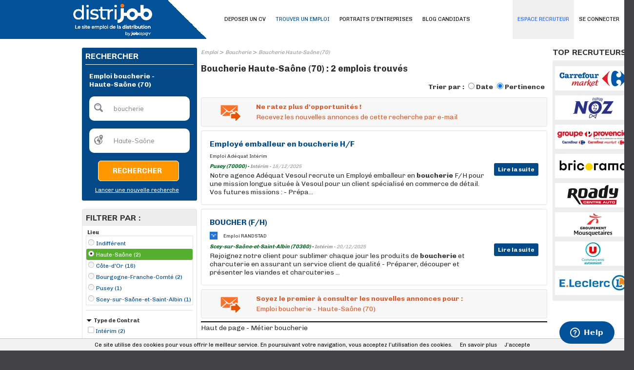

--- FILE ---
content_type: text/html; charset=utf-8
request_url: https://www.google.com/recaptcha/api2/anchor?ar=1&k=6LfWXEEUAAAAAKYDubZhnuNHLngtucIz6MUs1tUv&co=aHR0cHM6Ly93d3cuZGlzdHJpam9iLmZyOjQ0Mw..&hl=en&v=PoyoqOPhxBO7pBk68S4YbpHZ&size=normal&anchor-ms=20000&execute-ms=30000&cb=78boen178lo7
body_size: 49557
content:
<!DOCTYPE HTML><html dir="ltr" lang="en"><head><meta http-equiv="Content-Type" content="text/html; charset=UTF-8">
<meta http-equiv="X-UA-Compatible" content="IE=edge">
<title>reCAPTCHA</title>
<style type="text/css">
/* cyrillic-ext */
@font-face {
  font-family: 'Roboto';
  font-style: normal;
  font-weight: 400;
  font-stretch: 100%;
  src: url(//fonts.gstatic.com/s/roboto/v48/KFO7CnqEu92Fr1ME7kSn66aGLdTylUAMa3GUBHMdazTgWw.woff2) format('woff2');
  unicode-range: U+0460-052F, U+1C80-1C8A, U+20B4, U+2DE0-2DFF, U+A640-A69F, U+FE2E-FE2F;
}
/* cyrillic */
@font-face {
  font-family: 'Roboto';
  font-style: normal;
  font-weight: 400;
  font-stretch: 100%;
  src: url(//fonts.gstatic.com/s/roboto/v48/KFO7CnqEu92Fr1ME7kSn66aGLdTylUAMa3iUBHMdazTgWw.woff2) format('woff2');
  unicode-range: U+0301, U+0400-045F, U+0490-0491, U+04B0-04B1, U+2116;
}
/* greek-ext */
@font-face {
  font-family: 'Roboto';
  font-style: normal;
  font-weight: 400;
  font-stretch: 100%;
  src: url(//fonts.gstatic.com/s/roboto/v48/KFO7CnqEu92Fr1ME7kSn66aGLdTylUAMa3CUBHMdazTgWw.woff2) format('woff2');
  unicode-range: U+1F00-1FFF;
}
/* greek */
@font-face {
  font-family: 'Roboto';
  font-style: normal;
  font-weight: 400;
  font-stretch: 100%;
  src: url(//fonts.gstatic.com/s/roboto/v48/KFO7CnqEu92Fr1ME7kSn66aGLdTylUAMa3-UBHMdazTgWw.woff2) format('woff2');
  unicode-range: U+0370-0377, U+037A-037F, U+0384-038A, U+038C, U+038E-03A1, U+03A3-03FF;
}
/* math */
@font-face {
  font-family: 'Roboto';
  font-style: normal;
  font-weight: 400;
  font-stretch: 100%;
  src: url(//fonts.gstatic.com/s/roboto/v48/KFO7CnqEu92Fr1ME7kSn66aGLdTylUAMawCUBHMdazTgWw.woff2) format('woff2');
  unicode-range: U+0302-0303, U+0305, U+0307-0308, U+0310, U+0312, U+0315, U+031A, U+0326-0327, U+032C, U+032F-0330, U+0332-0333, U+0338, U+033A, U+0346, U+034D, U+0391-03A1, U+03A3-03A9, U+03B1-03C9, U+03D1, U+03D5-03D6, U+03F0-03F1, U+03F4-03F5, U+2016-2017, U+2034-2038, U+203C, U+2040, U+2043, U+2047, U+2050, U+2057, U+205F, U+2070-2071, U+2074-208E, U+2090-209C, U+20D0-20DC, U+20E1, U+20E5-20EF, U+2100-2112, U+2114-2115, U+2117-2121, U+2123-214F, U+2190, U+2192, U+2194-21AE, U+21B0-21E5, U+21F1-21F2, U+21F4-2211, U+2213-2214, U+2216-22FF, U+2308-230B, U+2310, U+2319, U+231C-2321, U+2336-237A, U+237C, U+2395, U+239B-23B7, U+23D0, U+23DC-23E1, U+2474-2475, U+25AF, U+25B3, U+25B7, U+25BD, U+25C1, U+25CA, U+25CC, U+25FB, U+266D-266F, U+27C0-27FF, U+2900-2AFF, U+2B0E-2B11, U+2B30-2B4C, U+2BFE, U+3030, U+FF5B, U+FF5D, U+1D400-1D7FF, U+1EE00-1EEFF;
}
/* symbols */
@font-face {
  font-family: 'Roboto';
  font-style: normal;
  font-weight: 400;
  font-stretch: 100%;
  src: url(//fonts.gstatic.com/s/roboto/v48/KFO7CnqEu92Fr1ME7kSn66aGLdTylUAMaxKUBHMdazTgWw.woff2) format('woff2');
  unicode-range: U+0001-000C, U+000E-001F, U+007F-009F, U+20DD-20E0, U+20E2-20E4, U+2150-218F, U+2190, U+2192, U+2194-2199, U+21AF, U+21E6-21F0, U+21F3, U+2218-2219, U+2299, U+22C4-22C6, U+2300-243F, U+2440-244A, U+2460-24FF, U+25A0-27BF, U+2800-28FF, U+2921-2922, U+2981, U+29BF, U+29EB, U+2B00-2BFF, U+4DC0-4DFF, U+FFF9-FFFB, U+10140-1018E, U+10190-1019C, U+101A0, U+101D0-101FD, U+102E0-102FB, U+10E60-10E7E, U+1D2C0-1D2D3, U+1D2E0-1D37F, U+1F000-1F0FF, U+1F100-1F1AD, U+1F1E6-1F1FF, U+1F30D-1F30F, U+1F315, U+1F31C, U+1F31E, U+1F320-1F32C, U+1F336, U+1F378, U+1F37D, U+1F382, U+1F393-1F39F, U+1F3A7-1F3A8, U+1F3AC-1F3AF, U+1F3C2, U+1F3C4-1F3C6, U+1F3CA-1F3CE, U+1F3D4-1F3E0, U+1F3ED, U+1F3F1-1F3F3, U+1F3F5-1F3F7, U+1F408, U+1F415, U+1F41F, U+1F426, U+1F43F, U+1F441-1F442, U+1F444, U+1F446-1F449, U+1F44C-1F44E, U+1F453, U+1F46A, U+1F47D, U+1F4A3, U+1F4B0, U+1F4B3, U+1F4B9, U+1F4BB, U+1F4BF, U+1F4C8-1F4CB, U+1F4D6, U+1F4DA, U+1F4DF, U+1F4E3-1F4E6, U+1F4EA-1F4ED, U+1F4F7, U+1F4F9-1F4FB, U+1F4FD-1F4FE, U+1F503, U+1F507-1F50B, U+1F50D, U+1F512-1F513, U+1F53E-1F54A, U+1F54F-1F5FA, U+1F610, U+1F650-1F67F, U+1F687, U+1F68D, U+1F691, U+1F694, U+1F698, U+1F6AD, U+1F6B2, U+1F6B9-1F6BA, U+1F6BC, U+1F6C6-1F6CF, U+1F6D3-1F6D7, U+1F6E0-1F6EA, U+1F6F0-1F6F3, U+1F6F7-1F6FC, U+1F700-1F7FF, U+1F800-1F80B, U+1F810-1F847, U+1F850-1F859, U+1F860-1F887, U+1F890-1F8AD, U+1F8B0-1F8BB, U+1F8C0-1F8C1, U+1F900-1F90B, U+1F93B, U+1F946, U+1F984, U+1F996, U+1F9E9, U+1FA00-1FA6F, U+1FA70-1FA7C, U+1FA80-1FA89, U+1FA8F-1FAC6, U+1FACE-1FADC, U+1FADF-1FAE9, U+1FAF0-1FAF8, U+1FB00-1FBFF;
}
/* vietnamese */
@font-face {
  font-family: 'Roboto';
  font-style: normal;
  font-weight: 400;
  font-stretch: 100%;
  src: url(//fonts.gstatic.com/s/roboto/v48/KFO7CnqEu92Fr1ME7kSn66aGLdTylUAMa3OUBHMdazTgWw.woff2) format('woff2');
  unicode-range: U+0102-0103, U+0110-0111, U+0128-0129, U+0168-0169, U+01A0-01A1, U+01AF-01B0, U+0300-0301, U+0303-0304, U+0308-0309, U+0323, U+0329, U+1EA0-1EF9, U+20AB;
}
/* latin-ext */
@font-face {
  font-family: 'Roboto';
  font-style: normal;
  font-weight: 400;
  font-stretch: 100%;
  src: url(//fonts.gstatic.com/s/roboto/v48/KFO7CnqEu92Fr1ME7kSn66aGLdTylUAMa3KUBHMdazTgWw.woff2) format('woff2');
  unicode-range: U+0100-02BA, U+02BD-02C5, U+02C7-02CC, U+02CE-02D7, U+02DD-02FF, U+0304, U+0308, U+0329, U+1D00-1DBF, U+1E00-1E9F, U+1EF2-1EFF, U+2020, U+20A0-20AB, U+20AD-20C0, U+2113, U+2C60-2C7F, U+A720-A7FF;
}
/* latin */
@font-face {
  font-family: 'Roboto';
  font-style: normal;
  font-weight: 400;
  font-stretch: 100%;
  src: url(//fonts.gstatic.com/s/roboto/v48/KFO7CnqEu92Fr1ME7kSn66aGLdTylUAMa3yUBHMdazQ.woff2) format('woff2');
  unicode-range: U+0000-00FF, U+0131, U+0152-0153, U+02BB-02BC, U+02C6, U+02DA, U+02DC, U+0304, U+0308, U+0329, U+2000-206F, U+20AC, U+2122, U+2191, U+2193, U+2212, U+2215, U+FEFF, U+FFFD;
}
/* cyrillic-ext */
@font-face {
  font-family: 'Roboto';
  font-style: normal;
  font-weight: 500;
  font-stretch: 100%;
  src: url(//fonts.gstatic.com/s/roboto/v48/KFO7CnqEu92Fr1ME7kSn66aGLdTylUAMa3GUBHMdazTgWw.woff2) format('woff2');
  unicode-range: U+0460-052F, U+1C80-1C8A, U+20B4, U+2DE0-2DFF, U+A640-A69F, U+FE2E-FE2F;
}
/* cyrillic */
@font-face {
  font-family: 'Roboto';
  font-style: normal;
  font-weight: 500;
  font-stretch: 100%;
  src: url(//fonts.gstatic.com/s/roboto/v48/KFO7CnqEu92Fr1ME7kSn66aGLdTylUAMa3iUBHMdazTgWw.woff2) format('woff2');
  unicode-range: U+0301, U+0400-045F, U+0490-0491, U+04B0-04B1, U+2116;
}
/* greek-ext */
@font-face {
  font-family: 'Roboto';
  font-style: normal;
  font-weight: 500;
  font-stretch: 100%;
  src: url(//fonts.gstatic.com/s/roboto/v48/KFO7CnqEu92Fr1ME7kSn66aGLdTylUAMa3CUBHMdazTgWw.woff2) format('woff2');
  unicode-range: U+1F00-1FFF;
}
/* greek */
@font-face {
  font-family: 'Roboto';
  font-style: normal;
  font-weight: 500;
  font-stretch: 100%;
  src: url(//fonts.gstatic.com/s/roboto/v48/KFO7CnqEu92Fr1ME7kSn66aGLdTylUAMa3-UBHMdazTgWw.woff2) format('woff2');
  unicode-range: U+0370-0377, U+037A-037F, U+0384-038A, U+038C, U+038E-03A1, U+03A3-03FF;
}
/* math */
@font-face {
  font-family: 'Roboto';
  font-style: normal;
  font-weight: 500;
  font-stretch: 100%;
  src: url(//fonts.gstatic.com/s/roboto/v48/KFO7CnqEu92Fr1ME7kSn66aGLdTylUAMawCUBHMdazTgWw.woff2) format('woff2');
  unicode-range: U+0302-0303, U+0305, U+0307-0308, U+0310, U+0312, U+0315, U+031A, U+0326-0327, U+032C, U+032F-0330, U+0332-0333, U+0338, U+033A, U+0346, U+034D, U+0391-03A1, U+03A3-03A9, U+03B1-03C9, U+03D1, U+03D5-03D6, U+03F0-03F1, U+03F4-03F5, U+2016-2017, U+2034-2038, U+203C, U+2040, U+2043, U+2047, U+2050, U+2057, U+205F, U+2070-2071, U+2074-208E, U+2090-209C, U+20D0-20DC, U+20E1, U+20E5-20EF, U+2100-2112, U+2114-2115, U+2117-2121, U+2123-214F, U+2190, U+2192, U+2194-21AE, U+21B0-21E5, U+21F1-21F2, U+21F4-2211, U+2213-2214, U+2216-22FF, U+2308-230B, U+2310, U+2319, U+231C-2321, U+2336-237A, U+237C, U+2395, U+239B-23B7, U+23D0, U+23DC-23E1, U+2474-2475, U+25AF, U+25B3, U+25B7, U+25BD, U+25C1, U+25CA, U+25CC, U+25FB, U+266D-266F, U+27C0-27FF, U+2900-2AFF, U+2B0E-2B11, U+2B30-2B4C, U+2BFE, U+3030, U+FF5B, U+FF5D, U+1D400-1D7FF, U+1EE00-1EEFF;
}
/* symbols */
@font-face {
  font-family: 'Roboto';
  font-style: normal;
  font-weight: 500;
  font-stretch: 100%;
  src: url(//fonts.gstatic.com/s/roboto/v48/KFO7CnqEu92Fr1ME7kSn66aGLdTylUAMaxKUBHMdazTgWw.woff2) format('woff2');
  unicode-range: U+0001-000C, U+000E-001F, U+007F-009F, U+20DD-20E0, U+20E2-20E4, U+2150-218F, U+2190, U+2192, U+2194-2199, U+21AF, U+21E6-21F0, U+21F3, U+2218-2219, U+2299, U+22C4-22C6, U+2300-243F, U+2440-244A, U+2460-24FF, U+25A0-27BF, U+2800-28FF, U+2921-2922, U+2981, U+29BF, U+29EB, U+2B00-2BFF, U+4DC0-4DFF, U+FFF9-FFFB, U+10140-1018E, U+10190-1019C, U+101A0, U+101D0-101FD, U+102E0-102FB, U+10E60-10E7E, U+1D2C0-1D2D3, U+1D2E0-1D37F, U+1F000-1F0FF, U+1F100-1F1AD, U+1F1E6-1F1FF, U+1F30D-1F30F, U+1F315, U+1F31C, U+1F31E, U+1F320-1F32C, U+1F336, U+1F378, U+1F37D, U+1F382, U+1F393-1F39F, U+1F3A7-1F3A8, U+1F3AC-1F3AF, U+1F3C2, U+1F3C4-1F3C6, U+1F3CA-1F3CE, U+1F3D4-1F3E0, U+1F3ED, U+1F3F1-1F3F3, U+1F3F5-1F3F7, U+1F408, U+1F415, U+1F41F, U+1F426, U+1F43F, U+1F441-1F442, U+1F444, U+1F446-1F449, U+1F44C-1F44E, U+1F453, U+1F46A, U+1F47D, U+1F4A3, U+1F4B0, U+1F4B3, U+1F4B9, U+1F4BB, U+1F4BF, U+1F4C8-1F4CB, U+1F4D6, U+1F4DA, U+1F4DF, U+1F4E3-1F4E6, U+1F4EA-1F4ED, U+1F4F7, U+1F4F9-1F4FB, U+1F4FD-1F4FE, U+1F503, U+1F507-1F50B, U+1F50D, U+1F512-1F513, U+1F53E-1F54A, U+1F54F-1F5FA, U+1F610, U+1F650-1F67F, U+1F687, U+1F68D, U+1F691, U+1F694, U+1F698, U+1F6AD, U+1F6B2, U+1F6B9-1F6BA, U+1F6BC, U+1F6C6-1F6CF, U+1F6D3-1F6D7, U+1F6E0-1F6EA, U+1F6F0-1F6F3, U+1F6F7-1F6FC, U+1F700-1F7FF, U+1F800-1F80B, U+1F810-1F847, U+1F850-1F859, U+1F860-1F887, U+1F890-1F8AD, U+1F8B0-1F8BB, U+1F8C0-1F8C1, U+1F900-1F90B, U+1F93B, U+1F946, U+1F984, U+1F996, U+1F9E9, U+1FA00-1FA6F, U+1FA70-1FA7C, U+1FA80-1FA89, U+1FA8F-1FAC6, U+1FACE-1FADC, U+1FADF-1FAE9, U+1FAF0-1FAF8, U+1FB00-1FBFF;
}
/* vietnamese */
@font-face {
  font-family: 'Roboto';
  font-style: normal;
  font-weight: 500;
  font-stretch: 100%;
  src: url(//fonts.gstatic.com/s/roboto/v48/KFO7CnqEu92Fr1ME7kSn66aGLdTylUAMa3OUBHMdazTgWw.woff2) format('woff2');
  unicode-range: U+0102-0103, U+0110-0111, U+0128-0129, U+0168-0169, U+01A0-01A1, U+01AF-01B0, U+0300-0301, U+0303-0304, U+0308-0309, U+0323, U+0329, U+1EA0-1EF9, U+20AB;
}
/* latin-ext */
@font-face {
  font-family: 'Roboto';
  font-style: normal;
  font-weight: 500;
  font-stretch: 100%;
  src: url(//fonts.gstatic.com/s/roboto/v48/KFO7CnqEu92Fr1ME7kSn66aGLdTylUAMa3KUBHMdazTgWw.woff2) format('woff2');
  unicode-range: U+0100-02BA, U+02BD-02C5, U+02C7-02CC, U+02CE-02D7, U+02DD-02FF, U+0304, U+0308, U+0329, U+1D00-1DBF, U+1E00-1E9F, U+1EF2-1EFF, U+2020, U+20A0-20AB, U+20AD-20C0, U+2113, U+2C60-2C7F, U+A720-A7FF;
}
/* latin */
@font-face {
  font-family: 'Roboto';
  font-style: normal;
  font-weight: 500;
  font-stretch: 100%;
  src: url(//fonts.gstatic.com/s/roboto/v48/KFO7CnqEu92Fr1ME7kSn66aGLdTylUAMa3yUBHMdazQ.woff2) format('woff2');
  unicode-range: U+0000-00FF, U+0131, U+0152-0153, U+02BB-02BC, U+02C6, U+02DA, U+02DC, U+0304, U+0308, U+0329, U+2000-206F, U+20AC, U+2122, U+2191, U+2193, U+2212, U+2215, U+FEFF, U+FFFD;
}
/* cyrillic-ext */
@font-face {
  font-family: 'Roboto';
  font-style: normal;
  font-weight: 900;
  font-stretch: 100%;
  src: url(//fonts.gstatic.com/s/roboto/v48/KFO7CnqEu92Fr1ME7kSn66aGLdTylUAMa3GUBHMdazTgWw.woff2) format('woff2');
  unicode-range: U+0460-052F, U+1C80-1C8A, U+20B4, U+2DE0-2DFF, U+A640-A69F, U+FE2E-FE2F;
}
/* cyrillic */
@font-face {
  font-family: 'Roboto';
  font-style: normal;
  font-weight: 900;
  font-stretch: 100%;
  src: url(//fonts.gstatic.com/s/roboto/v48/KFO7CnqEu92Fr1ME7kSn66aGLdTylUAMa3iUBHMdazTgWw.woff2) format('woff2');
  unicode-range: U+0301, U+0400-045F, U+0490-0491, U+04B0-04B1, U+2116;
}
/* greek-ext */
@font-face {
  font-family: 'Roboto';
  font-style: normal;
  font-weight: 900;
  font-stretch: 100%;
  src: url(//fonts.gstatic.com/s/roboto/v48/KFO7CnqEu92Fr1ME7kSn66aGLdTylUAMa3CUBHMdazTgWw.woff2) format('woff2');
  unicode-range: U+1F00-1FFF;
}
/* greek */
@font-face {
  font-family: 'Roboto';
  font-style: normal;
  font-weight: 900;
  font-stretch: 100%;
  src: url(//fonts.gstatic.com/s/roboto/v48/KFO7CnqEu92Fr1ME7kSn66aGLdTylUAMa3-UBHMdazTgWw.woff2) format('woff2');
  unicode-range: U+0370-0377, U+037A-037F, U+0384-038A, U+038C, U+038E-03A1, U+03A3-03FF;
}
/* math */
@font-face {
  font-family: 'Roboto';
  font-style: normal;
  font-weight: 900;
  font-stretch: 100%;
  src: url(//fonts.gstatic.com/s/roboto/v48/KFO7CnqEu92Fr1ME7kSn66aGLdTylUAMawCUBHMdazTgWw.woff2) format('woff2');
  unicode-range: U+0302-0303, U+0305, U+0307-0308, U+0310, U+0312, U+0315, U+031A, U+0326-0327, U+032C, U+032F-0330, U+0332-0333, U+0338, U+033A, U+0346, U+034D, U+0391-03A1, U+03A3-03A9, U+03B1-03C9, U+03D1, U+03D5-03D6, U+03F0-03F1, U+03F4-03F5, U+2016-2017, U+2034-2038, U+203C, U+2040, U+2043, U+2047, U+2050, U+2057, U+205F, U+2070-2071, U+2074-208E, U+2090-209C, U+20D0-20DC, U+20E1, U+20E5-20EF, U+2100-2112, U+2114-2115, U+2117-2121, U+2123-214F, U+2190, U+2192, U+2194-21AE, U+21B0-21E5, U+21F1-21F2, U+21F4-2211, U+2213-2214, U+2216-22FF, U+2308-230B, U+2310, U+2319, U+231C-2321, U+2336-237A, U+237C, U+2395, U+239B-23B7, U+23D0, U+23DC-23E1, U+2474-2475, U+25AF, U+25B3, U+25B7, U+25BD, U+25C1, U+25CA, U+25CC, U+25FB, U+266D-266F, U+27C0-27FF, U+2900-2AFF, U+2B0E-2B11, U+2B30-2B4C, U+2BFE, U+3030, U+FF5B, U+FF5D, U+1D400-1D7FF, U+1EE00-1EEFF;
}
/* symbols */
@font-face {
  font-family: 'Roboto';
  font-style: normal;
  font-weight: 900;
  font-stretch: 100%;
  src: url(//fonts.gstatic.com/s/roboto/v48/KFO7CnqEu92Fr1ME7kSn66aGLdTylUAMaxKUBHMdazTgWw.woff2) format('woff2');
  unicode-range: U+0001-000C, U+000E-001F, U+007F-009F, U+20DD-20E0, U+20E2-20E4, U+2150-218F, U+2190, U+2192, U+2194-2199, U+21AF, U+21E6-21F0, U+21F3, U+2218-2219, U+2299, U+22C4-22C6, U+2300-243F, U+2440-244A, U+2460-24FF, U+25A0-27BF, U+2800-28FF, U+2921-2922, U+2981, U+29BF, U+29EB, U+2B00-2BFF, U+4DC0-4DFF, U+FFF9-FFFB, U+10140-1018E, U+10190-1019C, U+101A0, U+101D0-101FD, U+102E0-102FB, U+10E60-10E7E, U+1D2C0-1D2D3, U+1D2E0-1D37F, U+1F000-1F0FF, U+1F100-1F1AD, U+1F1E6-1F1FF, U+1F30D-1F30F, U+1F315, U+1F31C, U+1F31E, U+1F320-1F32C, U+1F336, U+1F378, U+1F37D, U+1F382, U+1F393-1F39F, U+1F3A7-1F3A8, U+1F3AC-1F3AF, U+1F3C2, U+1F3C4-1F3C6, U+1F3CA-1F3CE, U+1F3D4-1F3E0, U+1F3ED, U+1F3F1-1F3F3, U+1F3F5-1F3F7, U+1F408, U+1F415, U+1F41F, U+1F426, U+1F43F, U+1F441-1F442, U+1F444, U+1F446-1F449, U+1F44C-1F44E, U+1F453, U+1F46A, U+1F47D, U+1F4A3, U+1F4B0, U+1F4B3, U+1F4B9, U+1F4BB, U+1F4BF, U+1F4C8-1F4CB, U+1F4D6, U+1F4DA, U+1F4DF, U+1F4E3-1F4E6, U+1F4EA-1F4ED, U+1F4F7, U+1F4F9-1F4FB, U+1F4FD-1F4FE, U+1F503, U+1F507-1F50B, U+1F50D, U+1F512-1F513, U+1F53E-1F54A, U+1F54F-1F5FA, U+1F610, U+1F650-1F67F, U+1F687, U+1F68D, U+1F691, U+1F694, U+1F698, U+1F6AD, U+1F6B2, U+1F6B9-1F6BA, U+1F6BC, U+1F6C6-1F6CF, U+1F6D3-1F6D7, U+1F6E0-1F6EA, U+1F6F0-1F6F3, U+1F6F7-1F6FC, U+1F700-1F7FF, U+1F800-1F80B, U+1F810-1F847, U+1F850-1F859, U+1F860-1F887, U+1F890-1F8AD, U+1F8B0-1F8BB, U+1F8C0-1F8C1, U+1F900-1F90B, U+1F93B, U+1F946, U+1F984, U+1F996, U+1F9E9, U+1FA00-1FA6F, U+1FA70-1FA7C, U+1FA80-1FA89, U+1FA8F-1FAC6, U+1FACE-1FADC, U+1FADF-1FAE9, U+1FAF0-1FAF8, U+1FB00-1FBFF;
}
/* vietnamese */
@font-face {
  font-family: 'Roboto';
  font-style: normal;
  font-weight: 900;
  font-stretch: 100%;
  src: url(//fonts.gstatic.com/s/roboto/v48/KFO7CnqEu92Fr1ME7kSn66aGLdTylUAMa3OUBHMdazTgWw.woff2) format('woff2');
  unicode-range: U+0102-0103, U+0110-0111, U+0128-0129, U+0168-0169, U+01A0-01A1, U+01AF-01B0, U+0300-0301, U+0303-0304, U+0308-0309, U+0323, U+0329, U+1EA0-1EF9, U+20AB;
}
/* latin-ext */
@font-face {
  font-family: 'Roboto';
  font-style: normal;
  font-weight: 900;
  font-stretch: 100%;
  src: url(//fonts.gstatic.com/s/roboto/v48/KFO7CnqEu92Fr1ME7kSn66aGLdTylUAMa3KUBHMdazTgWw.woff2) format('woff2');
  unicode-range: U+0100-02BA, U+02BD-02C5, U+02C7-02CC, U+02CE-02D7, U+02DD-02FF, U+0304, U+0308, U+0329, U+1D00-1DBF, U+1E00-1E9F, U+1EF2-1EFF, U+2020, U+20A0-20AB, U+20AD-20C0, U+2113, U+2C60-2C7F, U+A720-A7FF;
}
/* latin */
@font-face {
  font-family: 'Roboto';
  font-style: normal;
  font-weight: 900;
  font-stretch: 100%;
  src: url(//fonts.gstatic.com/s/roboto/v48/KFO7CnqEu92Fr1ME7kSn66aGLdTylUAMa3yUBHMdazQ.woff2) format('woff2');
  unicode-range: U+0000-00FF, U+0131, U+0152-0153, U+02BB-02BC, U+02C6, U+02DA, U+02DC, U+0304, U+0308, U+0329, U+2000-206F, U+20AC, U+2122, U+2191, U+2193, U+2212, U+2215, U+FEFF, U+FFFD;
}

</style>
<link rel="stylesheet" type="text/css" href="https://www.gstatic.com/recaptcha/releases/PoyoqOPhxBO7pBk68S4YbpHZ/styles__ltr.css">
<script nonce="MI7N51XQ-Z-qmnP8fyKefQ" type="text/javascript">window['__recaptcha_api'] = 'https://www.google.com/recaptcha/api2/';</script>
<script type="text/javascript" src="https://www.gstatic.com/recaptcha/releases/PoyoqOPhxBO7pBk68S4YbpHZ/recaptcha__en.js" nonce="MI7N51XQ-Z-qmnP8fyKefQ">
      
    </script></head>
<body><div id="rc-anchor-alert" class="rc-anchor-alert"></div>
<input type="hidden" id="recaptcha-token" value="[base64]">
<script type="text/javascript" nonce="MI7N51XQ-Z-qmnP8fyKefQ">
      recaptcha.anchor.Main.init("[\x22ainput\x22,[\x22bgdata\x22,\x22\x22,\[base64]/[base64]/[base64]/KE4oMTI0LHYsdi5HKSxMWihsLHYpKTpOKDEyNCx2LGwpLFYpLHYpLFQpKSxGKDE3MSx2KX0scjc9ZnVuY3Rpb24obCl7cmV0dXJuIGx9LEM9ZnVuY3Rpb24obCxWLHYpe04odixsLFYpLFZbYWtdPTI3OTZ9LG49ZnVuY3Rpb24obCxWKXtWLlg9KChWLlg/[base64]/[base64]/[base64]/[base64]/[base64]/[base64]/[base64]/[base64]/[base64]/[base64]/[base64]\\u003d\x22,\[base64]\\u003d\\u003d\x22,\x22w6IsCG0dOSx0wpXCojQRcX7CsXUzAMKVWCcGOUhYVQ91HMODw4bCqcKIw4Fsw7EjV8KmNcO1wp9BwrHDosOeLgwIAjnDjcOgw7hKZcOiwo/CmEZ3w77DpxHChMK5FsKFw4B0HkMXKDtNwrRoZALDnsKNOcOmfMKodsKkworDv8OYeGtpChHCmMO2UX/Ct0XDnwAnw7hbCMO3wqFHw4rCiX5xw7HDmMKqwrZUHcKUwpnCk2zDrMK9w7ZrLDQFwo7Cm8O6wrPCuRI3WVwEKWPClcKcwrHCqMOEwo1Kw7Ibw77ChMOJw4ZGd0/[base64]/DmMKEwpTDhkkbfWwvwoQSwrkmw67CrUbDrcKwwovDgRQ2KwMfwqAEFgcHfizCkMOwNsKqN2tHADbDsMKBJlfDhsKraU7DqMOOOcO5woALwqAKWC/CvMKCwp7CrsOQw6nDk8Oww7LClMOiwoHChMOGdcOIcwDDsnzCisOAeMOywqwNZzlRGSTDuhEyfEnCkz0bw7smbVxvMsKNwr3DmsOgwr7CgnjDtnLCvVFgTMOHUsKuwol3Fn/CimJ1w5h6wr/CvCdgwoPCoDDDn3ARWTzDpAnDjzZJw6IxbcK5M8KSLXbDiMOXwpHCvcKSwrnDgcOfPcKrasOSwrl+wp3DvcKiwpITwoDDrMKJBlnCkQk/wqrDgRDCv1fCisK0wrMJwqrComTCsQVYJcOmw53ChsOeLQDCjsOXwoI6w4jChjDCrcOEfMOKwqrDgsKswr4VAsOEFcOsw6fDqjHCgsOiwq/Chl7DgTgEb8O4ScKxY8Khw5gEwr/DoicPPMO2w4nCqH0+G8OCworDu8OQHcKNw53DlsOmw41palZWwooHLcKNw5rDsiwgwqvDnkHCswLDtsKQw4MPZ8KMwo9SJitvw53DpElaTWU0TcKXUcOkXhTChlLCgmsrNRsUw7jCr1IJI8KpH8O1ZB/Dn05TDMKXw7MsdcOPwqVyeMKbwrTCg1InQl9mJjsNKsKow7TDrsKGVsKsw5luw4HCvDTCuzhNw5/Cu2rCjsKWwrodwrHDmkHCjFJvwpYuw7TDvBUSw4MOw5XCrHjCjAFUKUp2YzxcwqbCtsO/dcKDbTgiS8ObwqHCuMOgw5fCvsOlwpwhGy/[base64]/wpzCl8OQwro1LEtcw5tPw6gzw43CiHJQVkfDjjLDrx1YHShuB8O1Q0khwqJbKAAiWQDDuGUJwq/Di8Kkw4YENyjDrhYgw6cYw7LCmRtEZ8KAdTV3wp57MMOVwoglw7fCrnANwobDqMOoHhjDmivDsnhcwowlBcKcw7IWw73CicOFw7jCkAxvWcKyeMOcEinCvCPDssK7wpJ8HcO+w6cgVcO+w7Jswp10PcK7Bn3CiWPCisKALgYqw4kzGyjCogNzw5/CrsOtWcOUYMKjIcOAw67Cn8OWwpN5w6J/[base64]/wqbClA9aw7rDsCvDo8OpbWghPEIOw6fDqGQ+w7hUEBoZZiNqwotnw5XCvzzDlgLCtXlSw5AUwqIVw4JbZcKmBXrDpG3DvcKJwrpIPkhwwozCjjgHSsOASMKIHsOkFk4kBsKiBxpxwoQFwoZvd8KkwpXCocKSY8O/[base64]/OMKUw78iw6M0dAYCTS1xw4PDoDNkw4HCgC7CugdAFBTCs8OiS0DCvMOUasOWwrYmwqrCqUJiwpgxw5FWw5PCucOxTU3CscKvw4nDoj3Dv8Otw7XDhcO2WMKLwqjCt2cZFsKXw7R5QzsEwpjCnGbDmzlWV3DCghrDoU5WGsKYPkQkw44lwqpXwq/CuTXDrA3CrcO6blVOScOzBBrDhFFQFlMow5zDisKoBUpvCMK9HMKmw745wrXDjcKHw7cRDjcxfGc1TsKXcsKNd8KYDA/DlgfDrX7CswBYAhAJwolSInnDknsaBcKxwokmNcOxw5p2wp1Sw7XCqsK6wrLDlTLDqXfCkTsow45uw6PCucOew7DCvT8Bw7nDsU/DpcK/w646wrXCjU3CtBtVcmJbOAjCgcKtwpVTwrjChTHDsMOawrMrw6DDksKrF8KyBcOSMzLCrgICw6HDsMOlwovDtcKrBcOVDHoEwph9GE/DlsOswrI+w43DiG/Dt0jCjsOLXcK5w7MZw7VeaRXCrhjDriFyWyDCmFTDvsKnOTrDpVh5w7zCuMOMw7zCmHRmw6RXFU7Cg3VSw5HDjMKVJsOdSxgZO2rCkSPDr8OHwqbDvsOowpTCpsOowrd0w4/[base64]/w6XCksOhVcOrwpZ7woHDlsOXacKSXcOxw7fDlMOrCHURwrkGHMKjGcKtw47Dm8K9Nyt2RMKRYMO8w70Dw6rDosO5e8KhdMKbWUbDtcK0w7Z2ZMKAFRZIP8Olwrp2woUKecOjBMOIwqxDwq4Uw7jDpMOxfQbDlsOywqszCzTCmsOeOsO5TX/[base64]/CtVgFdQEtw5fCqSAawoDCn8K8wqXDtlw7woUsPTDCpz9pwpLDscOsDi/CvMOuZxXCihbCqsOVwqDCvsKow7HDtMOHSk3CsMKuP3QHIMKAw7XDqBoRX1IwdMKHL8KAYnPCpljCusO3Xx3CncKFH8OTV8KiwoBqIsOBRsOcSGNeJMOxw7NSdhfDj8OCfMKZDcK/UTTDksO0w4XDssOtFE/Cth5Rw4h0w7XDl8KLwrVIwqpnw5rCr8OcwrE2w7wqw4oDw5/CtMKHwpLCnAvCjMO9KRDDoWPCjkDDpTjCoMKdPcOMJMOkw4zCmsKfSRXCg8O6w5wTdX3CqcOyYsKvA8OBYcKjam3DkADCsR/[base64]/w77Do8OWwoEHw6vCs1TDlMOVRMKWKmccb1XCncOqw73Dk8KKwpbCoiDDu3EQwpU7WsK+wrrCuw3CqMKRWMKdcxTDtsO2bWhTwrjDlMKPT17CmBVjwpvDkVd/JnR4Khpmwrg9Xxtuw4zCthlgdV/DgXTDvMOiwqAxw4fDpMOMRMOrwoMKw77CtFFCw5DDhmPCu1JZw49owoRqS8KONcOfS8K3w4huw5rDvwVhwrDDpUNvwqV4wo5IGsO2w6o5EsK5CMO+wplJCMKZOmvCrQ/CtcK1w5E3JMOSwoXDmVDDu8KRVcOYHsKHwoIHED8Xwpd/wr7CocOMwolaw7ZWB2gMCTnCgMKKZsKvw4vCtsKFw794woMnGsKIXVvChcKjw43Ch8O4wqkHGsKZXxDCjMKtw4TDgm4mYsKYKA/DhEDCl8OKAF44w6ZgEsOIwpbCg2ZDD29yw4nCkBPDscKww5XCpCDCmMOEJBDDpXk2w6x/[base64]/Ck8K+ThbDrsOlw4Ulf8ONw6zCshLDpcOzEMKBZ8KTwrXCl0rCj8KuXsOMw5TDuBpfw4JzXsOfwrPDuW4+wrsCwofCqHzDghoww4HCjlTDvwEtEMKzZDbCqWglOMK6H3kWBsKdCsKwRwzCgy/CksOAWW5zw5t+w6Y9N8Kyw7PCqsKpRF3Dl8ORw7Ysw4IxwoxWBw7Cg8OVwos1wpXCtC3CixfCn8OXYMKETyQ/AhRLwrfCoTgiwp7DqcORw5nDt2Z7AmHChsOUI8KjwpNbVEw9aMKwHMOBIn97FlzDpsO8L3BiwpMCwpMlAMKRw7jCq8OjG8OUw44RDMOmwoDCpELDkjNvJ3gGJ8O+w5tIw5InPFNNw5/[base64]/DkR/CgMOLHDHDkcKwQ0M/wpPCmMK/w7kRwp7CuG3CmsKUw6MbwqjDt8KHasK8w6c1ZU0XUS7DsMK7P8ORwoDCpkDDr8KGwo/CncK+wpDDqTE/BhzDjBPCsFFdHAdjwrZwCsK7BwpSw6fCmAbDs17ChcK6AMKGwr0wf8O+wo3CuzjCvyoCwqvCnsKxZ1NVwpPCqGAyeMKoA1PDj8OiNsOUwq4vwrIhwrw3w4DDpjzCoMKmw5B4wo3Cv8KQw5kJS2jCnHvChsO9w50Ww7/[base64]/CuRHCtTpvw5HCp8Oxw5TCs2LDkMKgw4LDv8O/JsOnIcK1bMKQwqTCiMOxAsKVw5XDn8OMw4Q0fUXDoXTDpxxKwppmVMOrw7p6MMK2w5ApbcOEG8Omwr8lw5VYWS/[base64]/wp7Cgk8Pw4A7w4jCvCsvwr18w5rCi8KsEwjClzFlGcOnw5Nsw48kwr7CnVXDvsO0wqYFHh1cwrICwphzwo58UyYew4rDgMK5PcOyw5PCjnstwp86ezR3w4DCt8Kcw7Ruw4HDpx5Nw6PDjgJjbcOUEcO2w4HDjn4fwqrDgh0qK1/Cijw1w54/w7TDiC5lw6doaFLCosK/woDDp0TDrsKbw6kfc8KOM8OqZQB4wpPCoxDDtsKqDBUVOWoMWQbCpTh7Wmg6wqIbCAJPd8KswptywoTCksOBwoHDksOcPH8QwoTCrcKCMUQWw7zDpXAvKMKmCHJEbxTDu8KLw63DjcOvE8O/IX9/wrpgWUfCmsOXRjjCpMKhGMOzU0jCr8OzCDkRZ8KmYDfDvsOSdMKTw7vCoy5qwrzCtmgdecOPIsOrYHMNwrrCiBVNw59bDxZjbWMiKMORSQAywqtOw4nCl1R3VAvCsxnCj8K7eUIDw491wo9AGsOFFGN5w7TDvsKcw5sSw5vDon/[base64]/DrBbDmcK4w6fCgSguKVcAYTBzFMKPZFQ2Ry9TDBTCnh3Djlp0w6PDnS01IsOaw7QZwrrCjjHDgR7DocKhwpxNEGYwZMOXVBjCrsOPIAfDmsOXw7NjwrZuNMKpw5dqfcOycyRdbcOMwr3DkBZjwrHCrxnDv3DCnyzCn8K+wpdxw7zChSnDmCdFw61ywqLDp8O/wqkXY1fDmMKCbDRwSXl7wrBoYC/Cu8OsBcKiBXlrwrFjwr9JBsKWTcOmw5rDjcKZw5LDpyA+bcKbGGLCuWtXClcmwohgHG0kV8OWEUpHC3pifX9yGRkXNcOkAC1xw6nDohDDiMOjw7Ymw5DDkTHDh355X8KAw7/DgR85B8KybWLCucORw5wUwonDlSgMwpHCjcKjw7fDvcOlY8K4wrjDog5mDcO6w4hZwp4lw79GKXpnBVwnacK/wrnDq8O7IMOqwpbDpGtzw6DDihoswrRXw6Y/w708DsK5NcOvwpdKbcOcwqUUYxFvwo90PW5Nwqo/IsOvwpvDkFTDscKZwqnCnRjDriPCg8OKc8OPasKGwoIlwrAlCMKIwp4jHMK3wqt3wpLCtR3DtWoqZl/[base64]/[base64]/[base64]/DnmY3CX4Lw5zCjcK7wrZZwprDnsO6VyTCsCjChMKqTsO3w5jCok/CjMO5PMO0HMKSbSt5w4YDHcKUEsO/G8Kww7jDjHTDpMKSwow0fsOoAV3CoVtVwrdOasODMH4YV8ObwrBEVV/Co2PDtH3Cri/CjGlAwpsRw4zDnUPCjSQLwrRPw5vCqCXDjsO4UlnDmFPClMOfwofDv8KWTn7DjsK8wr0awp3Do8Kvw4jDqCZROAAbwpFuw70pAS/DkR5Jw4TCk8OzHRYKDcKVwozCqGNlwr5fAMOOwroBVX/CtXTDgcOIWcKITxMxNcKWwrwBw5rCmApIOXgXLjN5wrTDi34Uw7gxwqxrMkrDsMO+wpnChhUUaMKWM8K6wpMaFFNjwrY4NcKBIsKzRSZXbmrDtsKTwojDjcKVRMO7w6nCvC8iwr/DhsOORsKDwog1wofDgB4XwpzCscO1T8O4HcKSwq3CscKFE8OBwrNDw4PDosKIaTAbwrfCmHp/w4JEOUtNwq7CqQfCl2zDmMO/cyzCo8OaUWVnZg8xwrMqcgcwdMOmWhZ3MEgkBTtIGMOBGcOfDsKMMMKbwqIXRMOPOcOLUBzCksOHDFHCqinDncKNVcOtUTxSYMKlbAXCgcOKfsOwwoVeSMOYQEvCnkcxZ8K+wr7Du1DDmsK6Ey4CWh3CrBtqw7keVcKPw67Djxd3wpEUwqXDnTbCt1XClF/DqcKHwotLOsKnLsKiw65vwpTCuxDDq8Khw5zDkMOGBMK1RsOYIxwcwpDClgfCpz/DjGx+w6x/w4jCnsOIw61yPsKZDsOZwqPCvcKNVsOrw6fCmn3CtgLCkTPClBN1w4dVUcKww59dV39zwrPDuFZBXS/DnwvChsOhY2lzw53CoAPDs20Rw6EBwofCjsKDw6d4IMKII8KdfcOiw6syw7vCpTNNF8KCQ8O/wojCmMO3wp/Cu8K/e8Krw4bCk8OSwpDCmMKbw4dCwo9uaXg+G8KhwoDDnMKsKhNCGmxFwp87AGHCt8O0PMOGw6zChcOow7zCoMOBHsOLMlDDusKLE8O/RTjDrMKjwopkw4jDocOXw6nDij3Ci23DiMKjRCDDkHnDh0lZwqrCvMOvwr0bwrHCisOQNsK/wqbDicKZwpJoaMKPw4PDhRbDsh/DtQPDvj7Co8OfW8Kqw5nDscO7wo7CncOEwofDhzHCh8OFI8ORLhfCk8OrccK/w6wfRWtSDcOYd8O6dQgYdlzDosKDwozCocO/wrouw5gJByvDhCfDoU7DtMKuwqfDnEo3w6ZjSRkIw77DrW3DrTo9J3rDu0Zewo7DmFjDo8K8w7HCsS3ClsOqw7Ziw7UmwqpNwq3DksORw47DpDxuMARZTQU8woHDhsK/wozDl8K5w6nDu3/CrTEdNRojJMKKenHDuyJAw7bDhMOadsOywoZZQsKWwpfCgsOKwoILw6vCuMO0w4HDssOhVcKzRGvCmsK+wovDph/DuTzCqcKXwrTDtmdVwogUwqtewr7CmsO0Ig9HQxrDusKhNzXCvcKCw5zDmkhow77CkX3DhMK8wpDCul3CvBEYAFpswqfDklzCg0tOUMOfwql/[base64]/CtS84YAPDhFUbaMKYVk4Gw5bCiCjDpVAmw79Vwp5pBC/DuMKSGk0DIWZFw7zCtjVJwr3DrsKiZwvCqcKjw7HDs3HCl1LCncOXw6fDh8K6w6VLTsO3wqrDlmHDuVHDtWfCoy48wpxVw4HDnzXDvzcQOMKqcMKZwppOw75NESvCuAlrw59RBMKGbA1Dw5QgwqhUwrw/[base64]/acOhFETDnRzDoA7Dk8OuwrPCtMKBw5ADVsO/w5JNMVHDkFjCi2PCj1bDrw0CX0PDqcOuw6DDpsOXwr3CumFcZFnConh/fsKQw7nCl8Ktwq7Cvi3CiBInfFIMNVFfQUvDrhXCiMKbwrLCtsK5TMO+wrPDpsOzV0jDvEnCkFfDvcOXecOBwqvDg8Ksw6XCv8KaOQsQwq9Wwp/[base64]/[base64]/c8KmwqV1wpvDnhbCtsO4eMOnwoTCoH3Co8Oow70OXHQQwpsqwoPCmyDCrRHDmQs4RcOUFMORw4JDXsKEw7BlaGXDu25NwofDhQHDq0hDYC3DgMOeMMO/DMOBw5wAw70QesOGGSZBwqbDgMKGw7HCiMKWNDU9EMK9M8KiwqLDoMKTPsO2J8OTwrIdC8KzZ8KMVsKKJ8OWBMK/wp/[base64]/Di8KOw65bw5LCl0rDrTHCp8K2wpvCpMO6wrHCisOTw4rCu8K0REYlGMKJw7BowrY/VUfCh3nCmcK8wrLDgMOvHMK4wp/[base64]/wqEgw6RxwppTe8K3w59cw4HCjMKMNMKYbHTCgsKqw4/DoMKTYsKaD8KDw7BIwodfYBtqwq/Ds8KCwofCgzHCm8Oqw7wmw6/DiELCukRZDcODwozDvB9BcGXCvm9qKMKtGMO5JcKaPA3DnypRwq3CgMKiGlTCqXE5YcKyFcKZwr4beXfDuklgwr/CnBJ4woPDgDZGAsOiTMOcIiDCh8KpwrbCtADDs3B0IMO+w6zCgsOWST7ClMOPDcO0w4YbVEPDtU4qw7XDj308w4xzwot9wqLCtsKKw7nCvRUcw5DDtCUrAMKUIFISXsOXPGZ7wqklw6owDzTDlVrChcOew5REw7LDi8O+w4pYw5xcw7JDw6bCvMOWbMOqQg1bMQ/ClcKTwrpxwq/[base64]/[base64]/wrdSEsKGw4nDlsK9F8K3fFbDosO8fsKaD8KxG2/CscORw4HChS7CqlZNwoJrbMK5wodDwrLCscK4SkPDhcObw4IUMwUHw59lNk4Tw7k5NsOSwrXDsMKvfEY9SSXDgMKfw6/DskLCi8O2SsKTIFjDmMKAVhPDqypzM29EGcKMwr3Du8KywrfDmG45csKZfnfDilwgwrUwwrDCsMKuUit9O8KNP8KqVBfDqxHDjMOxKVZaekMTwrfDkAbDpH7CohrDkMKhOcKFJcOZwpfCq8OuMHxKw5fCgMKMDytswr/[base64]/w41pw47DnXssfMOtYwAEJXrCoF7DoA1GwrdiwpfDi8OtIsOaUFx2T8OMH8OJwrkFwrZBHCTDiSdnZcKcTD7CqjjDuMOPwpgWVMO3YcOkwppUwrBVw67DhBVRw4srwo0uS8OoB1Aww5DCv8KDKQrDocOsw5FQwpxmwoERXXbDu1LDvVnDpwUILSRnYMKRK8K0w4wkMF/DtMKQw7TDqsK4M1bDqB3Cl8OyNMO3FwrDg8KAw4wSw7sQwrLDh3YnwpjClDXCl8KawqZENjJXw5R/wpbDo8OOTDjDuhfCtMOgMsOJDnEJwq/DshfDnAkBYMKnw4VUTsKnfEI5w54LIcK7VMKNV8OhDlJnwooxwrXDkcO4wqPDq8OZwpZCw4HDgcKdXsOMPMO/dmDCkmbCk0HDi1h+wpPDj8O8wpIYwojClsOZNcOKwpUtw6DCusKywq7Du8KMwpnCuXbCiHrDjn99KsKYUsOBdQ5Kwr1Swpk9wqbDpsOHNFPDsFB7IsKOGF/Dvx4XD8O7wofCgMO/wo3Ck8OTPUzDp8Kkw60Fw43DkXvDsTAuwo3DlXA6wqHCncOkWsKKwpvDksKcFjs/wo7CnkU+LMKDwrIMR8Omw5wfR1RuJcOUWMKTS3XDmCBXwoF3w6/Dg8KZwqArEsO+w6HCq8O7wqDDlVrDvFpKwrvClsKHwpHDqMKFTcO9wqkhBFNhUcOAw7/Cnh4dHDjCv8OgY1BmwrTCqTJowq9Oa8KgNcKuRMO0EksFO8K8wrXDoWBgw6Q0AMO8wowTLgjCicOdwojCt8OgfsOGeknDtyZtwo5kw4xWZynCj8K1IMKcw5sresOVbUvCicOBwq7CkgASw4RoHMK9wq9fSMKWSW9Vw44/wp3CgMO/wr56wpwew4ARdlbDoMKVw4TDhsOrwpESH8Ouw6XDsXEkwpbDoMOFwq/Dm2VKC8KOwp89MDoTJcObw4TDtsKqw6JObgJcw5A9w6nCswDDhzFAfcOLw4/DoBfDlMK/dsOrf8ORwrNWwpZDJzEcw7DCgXjDtsO8NsObwq9Qw71FMcOqwo9kwqbDtgpdPDoMXXRow6l9YMKWw6tpw6vDgsOzw68bw7zDmXjChMKiwovDlBzDuHs4w7kAGmTDo2Bvw6jCuUnCoUzCsMKaw5/DisKwLMKAw79SwqIJKmJLcS5dw7VAwr7DpALDqcK8wo7DocOjwprDpcKQRk56P2ABb2RDDX/[base64]/w6LCpVBMGMOIVMKVDHbDlAonwpN5w7/DomIVQkVXw6nCuH46wrJeNcO6DcOXMCcJAB5lwovCpnB/wrTCtU/CkHDDtcKzVWzCg1NeJMOPw6xQw5MDDsKiJ0sbU8KkRsKuw5l7w50bOQxtVcO1w7bCjsOqBMKSOCjClMKMIMKOw43DlcO1w5klw6TDrcOAwp9mBhw+wrXDoMOZQlfDtcOgcMOuwrwke8OkUlFcTBrDgcOxe8OQwrnCksO2eHDCoT3Dvl/CkhZ/acOPEMOiwrLDg8O6wq9dwq9zZWRrJcOFwos/TcOhUQbDn8KubX/DiTcZf0tdKVTCh8Kkwox+USbCksKERHjDlA3CsMKjw4U/DsOCwqvCgcKvUsOdF3XDtMKPwoAwwobDisKIw5DDiQHCrHI5wpoDwpA5wpbDmMKhwqjCosOMasKGbcOBwq5Gw6LDg8Kewo9UwqbCiDVfGsK/[base64]/DucOGA8O6In/DiMKKFB/[base64]/[base64]/[base64]/ChUbDtBDDssOLacKueW9ywo9lJRRyXMK7w5cHQMOAw73CsMK4AHwvQ8KwwpbCs1VCwrjCnh3DpR0lw643HSU+w4jDqmtbZT/CmBpWw4fDtwLCjH0xw5JpMcOXw4fDhQzDjcKNw6gpwrLCsXtOwo5RUsOAfsKLXcKOWHHCk1R3IWsSQ8OzAy4Nw5XCkBvDmsK6w5TClsK9Czlyw5Ibw5F7JiEQw4PCnR7ClMKFCk/CiBPChWDCmMK9Bw0XCnYTw5DCkMO0L8KzwpzCkMKEDMKOfMODdS3CscOKOFjCvsOMZSpRw7c+Vglrwq1lwoRZOsOXwrVNw5PDkMO4w4EzAEnDtwtTGWHDiGbDpMKPw5TDrcOnBsObwpnDg31Mw5pwZcKDw6hxeE/[base64]/Cv8OLwrUpw6bCjTQbw7zDocOnEVILAhjClAUQaMOhdz/DpcKewo3DgyTDnsOpw6bCr8KawqQDYMOXYcK4O8OnwqvCp0l4wr4FwoDCpWVgGsKYasOUZz7CiAICBcKhwr/[base64]/Dg8KzPUAxw6LDi8Kvw5XClsO8wp3CkGYYwq3ClEbCicKWHSVBHA9SwpTCssOqw5LCjcKHw4EpdxtzTl0lwpfCkQ/DilnCpcOaworDvcO2En7DmDbCg8Ogw4HClsKGwrkrTmLCkB9IPy7CisKoK1/ChwvCmcO5wp3Do2sDK2tgw6DCvibCgzQNbmZww6zCqklMVyR8K8KCbcOGGQvDjcKCd8Omw6EXR2liwq3CqsObPcKLDg8hIcOiw4nCuxfCu2cbwrnDlMOWwoDCp8K7w4jCrsO7wqQjw5/CtsKqIsKlwqvCuiZ8w6wLVnLChMK6w5HDl8KiLMOZY2jDl8ORfT/[base64]/[base64]/DtUvDriVhYsOqFArDvsKxY8OrwopVwqbCp2LCisO1wqNuwqdkwqjCq3FYasK8H0MJwrVewoYdwpjCsV4QSsOAw7ljw67DisOKwoHCmTR4InTDh8K0wrAjw7XCgCRpR8OOMsKow7Nmw508SQvDocOBwojDry1Ew5vChFk0w6XDll4mwrnDt2pXwoJFaRnCm3/DqMKiwqbCg8KcwrR3w5nCqsKDUmvDlsKIdMKcwpd7wrAPw7LCnwYTw6Q7wo7Drwwdw6/[base64]/DoMKRAxkMOsOtWMOfwqvDmSzDoMK2wrrDosOkwpvCsHJFLEomwqU1JwLDl8K3wpUswpIAwo8cwovDnMK0In8iw6V4w4/Cq2PCmMOgMcOzFcOxwqDDnMKdN1Q/w4kzR3A/IMKtw4PCgSTDvMK4woomfcKFBxs5w7zDnnjDnC7CtEbCr8Okwr93RMOMwp7CmMKIFsKSwodPw5XCiE3DncK7V8Opwq93wp1AYxobw4PCk8KFSGR+w6V8w7HClydMw7B8Szkgw5x9wobDtcOBZFk7c1PDlcOtwr4yR8KKwo/CoMO/RcKnJ8KSVcKaYS/Ci8KOw4nDu8O9A0koZX3Dj31uwo/[base64]/[base64]/Z3vCjRjCn8OQBC3CrcOSwoxmDsOgw68hw5ogRhQ8d8KxFGLCsMOVw7FRw4vChMKvw45YIBnCgFjDpgZYw4MVwpZBDDQtw5N6WmvCghVTw6vDkcOMWRZOwq5dw4gyw4fDqR/CnWfCmMOFw7DDqMKQKxBkZMKxwq7DtRnDtzEUCcOIB8Ozw7kGAcOpwrvDisK/w7zDnsOAHit8cwTDrXPCo8OMw6fCqQMLw43ClsOnEm7CocKVQsOvYcOxwqPDjQ3Ci3pBVCrDsnIZwpHCgB8/dcKxS8KHa2XDl3zCiGEMfMO4GsO6wojCnn8ew5HCscK/w4J2JwfDjHNgAGPDmRogwofCoHnCmFTCtSlXw5ghwq/[base64]/[base64]/DmcKowo/CgjLDt8OzTgTDs8OjTsKxZ0PDtxopwr4oGsKtw7DCs8Osw7d7wqNWw44WRm/[base64]/w47Cmg/Ch3dFw5zCtk5dwpbDtVhqwpnCi1HDp2nDl8KZBMO1EsKYasKxw6oGwpvDiXbCrcOww7oCw6IvFjImw6l0EXFPw4Q5wrVGw6kTw5PCncOsMsOTwonDmsKOM8OmJgBzPMKXGErDtmTDjRHCqMKnOcOBO8OVwoYXw5HCikDClsOxwrvDrsOcal5lw68/wqfDqcKrw74+QVEnX8K/WCXCu8OBTXnDlMK2TMKDd1DDvDERYMKkw7fCmA3Cp8OuR3wxwr8bw408wrB0R3kOwrR+w6jDoUN4KsO2SMKUwo9FXEsXBkzDhDsFwp3Dnk3CncKSLWHDjcORC8OIw5TDjsKlIcODD8OrMyPCgcOzHgdow7QHccKmMsKowoTDsmtKHQ/DgA18wpJCwq0YOVcfN8K2QcKowrwHw7wKw591c8Kpwoo+w5Y3f8OIO8Kdw4k5w4nCg8OgIlRpGD/[base64]/ClMKZVTLCi8OwwoxQw59IeUnCk0U8wrfDv8OJw6DCvcKbwrp2WiNbNGULJDrCksOLBEo6w6nDg17Ci2wSwrU8woc/wqHCr8O4woMpw5XDgMOgwqjCpCPClCXDthsSw7Q/MzDCocOsw6/DscKUw6TCu8KiUcKFXcKDwpbCu3jDicOMw4ZFw7nCn2VzwoDDvMKaMWULwqLDvj3DhjjCl8Omw7/Cum4Twrh1wrnCnsOPNsKUcMOeZXBZFRM9acKEwr41w5gmXG8aQMOQLVUCBSTDviVfS8OmDD4PHcK2A17Cs1PCilMVw4lRw5TCosOFw5lPwqTCvS0fdRY8wqfDpMOow4rCux7DrA/DucKzwqJBw7nDhwoUwrrCijnDn8Kcw5rDu2YKwrYBw51fwrvDhwTDnDXDilvCrsOUIwXDs8O8wprDj2g5wqEeCsKBwql7IcKhS8OVw6HCvsOsDi/DqMKHw4BNw6h7w7fCjCteS3jDr8Osw7LCmRZbZMO1wpTCj8K5aDPDo8K2w7kLS8Oqwp1UMsK/w71pMMK3dEDCocOte8OvU3rDmWN4wq8jaFPCu8Kuw5fDhsOwwr/[base64]/[base64]/w5FxwpQGwqfDkAwOTgdSM8KoB8KhUGzCqsOgUlhiwqfCm8OBwo/CnE/DmTTCtMOvw4/Dp8KCw5UIw47DiMOIw6jDrSBkBsONwq7Ct8KEwoEhPcOIwoDCvsOww4p+K8K8IX/CmQ40w7/[base64]/CrcOVw7knIsOTGDbDiMOBLmE6NcOBw6rCoSjCn8ODB1wmw4TDhmjCnsKLwqTDocOIIlXDmcKiw6PCu2XCmQEgwrvDtsO0wrwsw5FJwqvDpMKFw6XDkUXDscOOwrTDs0Mmw6t/[base64]/DmcK0MsKzDFNgC8K8w7bCvCgnXEQdwpfCu8O9EcOnb11rIMKvw5vCmMKlwoxxw7DCrcOMIgvDhVdwUAIiXMOkwrF3wqTDggHDqMKuL8O1YcOPZFd+w4JpRDhkfGJWwpEJw6zDlMOkD8Kywo/Cn0XDmMKBdsOyw7oEw5YDwp91Lx1zPw3DhzZwdMKpwrBQTQTDisOuI2xHw70jFcOIE8OIXyM9w6VlLMOEw5DCqcKcdDHDl8OBES82w48vVX1eQcK7wprCu0QjF8ORw7bCkcKqworDvxfCpcK1w4LDlsOxRcOiw5/[base64]/CocKVNgPCm8KLwpnCo3TChHYyc8ODwpHDnwwsbw5fwp7CssOOwqIXw4hYwpHCvzs2w47DjMOpwps9G23DkcK1IlQsHH7DpsOAw6YSw7JuCMKKVjrDnEw+EMKuw73Dk09aGV8Gw4rCuAtkwqkrwoTDjkrDsAJGJsKAU3jCs8KqwqtvXSHDuT/CsDNPwp/DgMKaasOPw615w73CncKrGXQLIMOiw67CksKFacORdR7Drkx/[base64]/Dm8O7wrrDhwwcwpAxLBrDi28iwoXDi2/[base64]/[base64]/[base64]/CrmzClsOuwpRTw7oSDBfCrC5AwpnCtcKZPMKHw45Iw7hoVMO4f3AEw6zCv1rDv8OVw6ZvU04Fc0LCtlLCpTMNwp3DoB/Dj8Okf0LCm8K+d37Ck8KiU1hXw4/Dk8O5worDr8OXDko9YcKnw598HwpMwrUQecKdZcKuwr9yasK0czovW8KkIsK2w6DDo8Obw6E1NcKYCC3Dk8OiHx/DscOjwpvCqTrDv8K6AAtfKsOSwqXDoW0OwpzCtMOIUcK6w4UDIMOyeEnChsO0w6bCmALCmF4TwpkPfXNswpXDoSFmw50Ow5PDvMKiw7XDk8OdDW4ewqprwqJwScKlam3Cjw3Cridiw7/CsMKoA8Kxf0pRw7BTwq/CnUgPdDJfLwBcw4fCh8KKeMKJwrXCvcOfcwMBCml0IH7DtVPDp8OCd3/[base64]/DpB1Za8O9w6/[base64]/ChBPDhlvDgMOlw5zCundYEsO/wp3DisOOXHMfVXlpwqAUXMOTwozCqUx6wolbQCEXw75ww4fCjSMxcTRWw7VtcsO3HMKdwoXDn8Kyw7Z0w77DhCvDucO+wownIcKwwohFw6dBIQhuw7hYNMKuMCbDm8Obc8OsLcK+D8OgGMOJFQjCjcOzScOMwr0oYDQsworDhXbDsA/CnMOrBQjDnVkDwpkHHsOmwpgVw6NmYsO0E8OLVl8RKw5fw5tww5TCixbDhGZEw5XCusKVMBkkScKgwonCoXh/w4c7YcKpw5HCnMKjw5HCqgPCnCB2X3EgYcK+OsOgWMKff8Kkwq9Cw4UKw4hXcsKcw70ONsKZbTJfAMOMw4sUw4vCvS8MUD9kw6RBwpHCoBV6woTDvcOxaDYsKsOvB3vDt0/CnMKRCsK1D3TCtjLCt8K9fsOuwqlVwpjDvcKQIkPDrMOSD04ywpByGGXDtVbDh1XDh3nCqTRbw5UbwoxnwpM+wrEow5bCt8KvVcKIVcKLwp/CqsOkwo9SXcOECyLCssKCw4vCksK/wqAUHU7CpUfDsMOLNSAdw6PDiMKVHTfCsEnDjx4Xw43DocOCTBJTR0Juwo0vw5vDtyEQw7oAb8KWwoo2w7FLw4jCr1FDw6Z6wrTDm0hMF8KgKcOZLVfDi35SYsOgwr5ywpHChzV0wplUwrg+YcK2w4ppwqjDvcKAwpM3QU/CvQnCqcOoSxTCs8O+F3LCkcKFwrIifGAlZwdJw70NZMKLLXRcCFQgNMOIdcKZw6FCSh3Dhzc9w4sHw49Uw4/[base64]/Cp3bDkH7CqzLDh1QUX3vCmF3DhRJOaMOUw5kowrZXw5skw5BEw45DdcOHLyDDvHVlFcK1w7AwYSBbwqwdGMOsw41mw7LCncK9wrxaPsKWwrgqGsOew7zDpsKNw4DCkBhTw4HCpmc0KcKtCsKJGsK9w7F7w68qw5d/WXzCmMOYC1bCu8KmMmBGw63DpAkpYwDCl8OUw54jwrUEEgl3SMOKwrfDnmLDgMOFYMKCVcKWGcObPnLDssOiw4bDnxQNw5TCv8Kvwr7Drw1nwpPCtsO8wolow4k4wr7DrUxHPUbClsKWGsOyw78Aw5TDhArDsVoww5ljw4bClTzDmyF/D8OhQ03DhcKNIjbDgBkaD8K2wpLCi8KUGcKmfkVnw7h1DMKSw5rCvcKAw4LCmMKjc0QiwpLCoDp0B8K1w63CmgsfOyvDoMK7w4QVwonDrwRwCsKRwpfCpSfDgBFAwqXDmcOFw4/DoMKxw6ZiTsOAdkI3YsOFSWFTHzVGw6bDsQ5ywqhUwqVJw5HDhAB6wpTCoD4Gw4RxwoRnSyPDisKNwoxvw7xwZRxAwrNkw7vCm8KlFAVOOFrDjl3DlcKAwrnDkgITw4QBw7rDsxvDhsK2w7zCk2ZnwoxUwpwaesKRwoPDijbDiCM6fHVOwq/CgAnCgRjCkQ5pw7LCrivCs2Aqw7cvw6LDhB7Co8O3fsKOwpXDisO1w6wVJCRUw6xlFcOvwrPCrkPCksKmw4tLwprCrsK0w6HCpwYAwq3ClT1dNcO/ah5CwpLClMOTw7fDq2p/d8OseMOcw4tdQ8OFM3RKwrt8ZsOZw6pWw5wcw4XDtkMxw6jDgcKNw7jCpMOBNmk/D8OkJRbDt2zDlCRDwoTCucKPwo7DiznDlsKRER/CgMKtwrvCtsOoRE/CkUPCs0kHwrjCjcKbfcKQRcK8w6lnwrjDusK8wolZw7fCgsKRw5rCoGHDjEsFXMOCwogQJnvCuMKQw5HCjMKwwqzCnEzCisOgw4PCmi/DjsK1wr/[base64]/CnE/DjCbDncK7wpFxwoTCp8Opw7hJVTZIN8OyQE8swpfCpAxTcxsidsOuQsKtwojDkiwgwobDuz9lw6jDvsOswoEfwoTCtGrCmVLCqMK0U8KoNsOVw7gLwrtwwo3CqsKlY3hNLjvCh8Kgw41ew4/Cjhgrwq8gBsOFw6LDvcKUQ8KLwrDDkcO8w4Ysw7ApI0FOw5UAIA7CiUvDpMO9EkjCt0jDtj99JcOzwrXDg2ELwqzCt8KwPQ52w7TDoMOaPcKBcHLDuzrDjxsIwq8OPz/CksK2w4Ifbw3DsD7CpsKzaHjDhsOjEAQqUsKzHjg7wq7CgcOHG20xw5ZrSDsVw6cVBg3Dh8K9wrQNJsOmw5/[base64]/DmcOeVsKPPsOhIMOQw6tDSsOcMsOiw7HCt8K1wrgtwqdrwqsWw5Exw77DjcK8w43CisKRWxUgIiAWb00pwooHw6HDv8Obw5fCgl3Cg8OJYjsVw4BUaG8Iw51MZgzDoxXCjRcrwp5Qw7cRwr9awoECw6TDvyt9fcORw4DDvyB6wqrCiHDDpcKTZcKxwo/DjMKJwrPDj8OGw63CpUjClEslwqrCmk9GDMOnw4c/wpvCoAnCsMKbWsKNw7fDh8O4JcKMwoNuGWPDvsOXCBFxNEx5M0x0LnTDscOcH1c/[base64]/Cn2nDoHjClsOQwrnCl3ANdictwqQmwqnCv1jCnXnCoRNTw7LCpUTDkHfChgrDvsOGw4I4w61wF3TChsKHwq4Cw7QDKsKxw67DicOCwq/CnAJfwpfCmMKGA8OawpHDv8KGw65nw77Cg8KuwqIywqDCrMK9w5Msw5/Ds0IuwrfCiMKpw4x6w7gtw5YWDsOYdQrDtVXDisK1wosJwobCtMO/WlDDp8OhwrvCuVx9PsKEw49RwovCh8KkJ8O1QWLCk3fCjF3DiUsnRsK6dznDhcKkwq00w4EDQMODw7PCo2jDsMK8LH/CniUnAMKPLsKYfGzDnBTCuiLCm2lifMOKwo7DqXgUIkdTTS1WXGU3w7NzHQTDuFPDqsKsw6jCmn9Bfl3DuR8fIWnDisOuw6kjQsORVmckwrtKcShGw4vDksKaw5/Cqxsowqd1WGElwrdlw6fCpBtTwplnGMK8wp7CqsOwwr0xw5lSc8O1wobDmMO8IsK7wqbDrl/DvQDCh8KbwqjDiA0UExNGw4XDtgTDqsKsIynCtDprw5nDvCLCpgxLwpdTwrbCgcOlwohLw5HCpQPDnsKmwoEsDlQTwpELdcOMw77CozjDsGnCh0PCuMOow58mwrnDtMKDw6zCuwU1PsKSwpDDjMK0w48nC0fCqsONwrEMU8KMw4nCmsOvw43Do8K3w6rDk0/CmMKpw4hLwrdnwpgZUMOyacKPw7hGJ8KmwpXCvsOlw6pIETc1JxnDj3fDp3jDhH/DjWYCdcOXS8OIH8ODQQdvwogJJj/DkjDCncORb8KZw5TDvjsRwr0SHcO7M8KfwoFbfsKoTcKMJxNpw5JGfwRacMOZw4bCkSrComxOwq/DgMOFbMOiw6bCnnHCrMKyZcObDBxzDsKmWxdewoExwr8pw6p3w7Z/w7d8ZsO2woghw63Dk8O4wrgkw6nDmzAAVcKfecOMOMK+w6/DmW59bsKyOcKYWFrCnnnDiUDCrX1FaEzCmSsow63Cgwk\\u003d\x22],null,[\x22conf\x22,null,\x226LfWXEEUAAAAAKYDubZhnuNHLngtucIz6MUs1tUv\x22,0,null,null,null,1,[21,125,63,73,95,87,41,43,42,83,102,105,109,121],[1017145,681],0,null,null,null,null,0,null,0,1,700,1,null,0,\x22CvYBEg8I8ajhFRgAOgZUOU5CNWISDwjmjuIVGAA6BlFCb29IYxIPCPeI5jcYADoGb2lsZURkEg8I8M3jFRgBOgZmSVZJaGISDwjiyqA3GAE6BmdMTkNIYxIPCN6/tzcYADoGZWF6dTZkEg8I2NKBMhgAOgZBcTc3dmYSDgi45ZQyGAE6BVFCT0QwEg8I0tuVNxgAOgZmZmFXQWUSDwiV2JQyGAA6BlBxNjBuZBIPCMXziDcYADoGYVhvaWFjEg8IjcqGMhgBOgZPd040dGYSDgiK/Yg3GAA6BU1mSUk0GhkIAxIVHRTwl+M3Dv++pQYZxJ0JGZzijAIZ\x22,0,0,null,null,1,null,0,0,null,null,null,0],\x22https://www.distrijob.fr:443\x22,null,[1,1,1],null,null,null,0,3600,[\x22https://www.google.com/intl/en/policies/privacy/\x22,\x22https://www.google.com/intl/en/policies/terms/\x22],\x22io8h6rUNmeLvmUBDz+n8Mx9IwVwqYodnRN6D60vJXXc\\u003d\x22,0,0,null,1,1768356948260,0,0,[166,233,215],null,[175,75,223,17],\x22RC-qGBS9IjcKyj1XA\x22,null,null,null,null,null,\x220dAFcWeA6g9Amlf3UtAWt_h4xQNRDmiHwVhfO2Eo9hq2vGoIfwWMd-h7dzpH7VOrZKTXQiUM0dhbYxbSBLL26e_W7NSgQrR_AlvQ\x22,1768439748245]");
    </script></body></html>

--- FILE ---
content_type: text/html; charset=utf-8
request_url: https://www.google.com/recaptcha/api2/anchor?ar=1&k=6LfWXEEUAAAAAKYDubZhnuNHLngtucIz6MUs1tUv&co=aHR0cHM6Ly93d3cuZGlzdHJpam9iLmZyOjQ0Mw..&hl=en&v=PoyoqOPhxBO7pBk68S4YbpHZ&size=normal&anchor-ms=20000&execute-ms=30000&cb=3muc1oxlvvle
body_size: 48961
content:
<!DOCTYPE HTML><html dir="ltr" lang="en"><head><meta http-equiv="Content-Type" content="text/html; charset=UTF-8">
<meta http-equiv="X-UA-Compatible" content="IE=edge">
<title>reCAPTCHA</title>
<style type="text/css">
/* cyrillic-ext */
@font-face {
  font-family: 'Roboto';
  font-style: normal;
  font-weight: 400;
  font-stretch: 100%;
  src: url(//fonts.gstatic.com/s/roboto/v48/KFO7CnqEu92Fr1ME7kSn66aGLdTylUAMa3GUBHMdazTgWw.woff2) format('woff2');
  unicode-range: U+0460-052F, U+1C80-1C8A, U+20B4, U+2DE0-2DFF, U+A640-A69F, U+FE2E-FE2F;
}
/* cyrillic */
@font-face {
  font-family: 'Roboto';
  font-style: normal;
  font-weight: 400;
  font-stretch: 100%;
  src: url(//fonts.gstatic.com/s/roboto/v48/KFO7CnqEu92Fr1ME7kSn66aGLdTylUAMa3iUBHMdazTgWw.woff2) format('woff2');
  unicode-range: U+0301, U+0400-045F, U+0490-0491, U+04B0-04B1, U+2116;
}
/* greek-ext */
@font-face {
  font-family: 'Roboto';
  font-style: normal;
  font-weight: 400;
  font-stretch: 100%;
  src: url(//fonts.gstatic.com/s/roboto/v48/KFO7CnqEu92Fr1ME7kSn66aGLdTylUAMa3CUBHMdazTgWw.woff2) format('woff2');
  unicode-range: U+1F00-1FFF;
}
/* greek */
@font-face {
  font-family: 'Roboto';
  font-style: normal;
  font-weight: 400;
  font-stretch: 100%;
  src: url(//fonts.gstatic.com/s/roboto/v48/KFO7CnqEu92Fr1ME7kSn66aGLdTylUAMa3-UBHMdazTgWw.woff2) format('woff2');
  unicode-range: U+0370-0377, U+037A-037F, U+0384-038A, U+038C, U+038E-03A1, U+03A3-03FF;
}
/* math */
@font-face {
  font-family: 'Roboto';
  font-style: normal;
  font-weight: 400;
  font-stretch: 100%;
  src: url(//fonts.gstatic.com/s/roboto/v48/KFO7CnqEu92Fr1ME7kSn66aGLdTylUAMawCUBHMdazTgWw.woff2) format('woff2');
  unicode-range: U+0302-0303, U+0305, U+0307-0308, U+0310, U+0312, U+0315, U+031A, U+0326-0327, U+032C, U+032F-0330, U+0332-0333, U+0338, U+033A, U+0346, U+034D, U+0391-03A1, U+03A3-03A9, U+03B1-03C9, U+03D1, U+03D5-03D6, U+03F0-03F1, U+03F4-03F5, U+2016-2017, U+2034-2038, U+203C, U+2040, U+2043, U+2047, U+2050, U+2057, U+205F, U+2070-2071, U+2074-208E, U+2090-209C, U+20D0-20DC, U+20E1, U+20E5-20EF, U+2100-2112, U+2114-2115, U+2117-2121, U+2123-214F, U+2190, U+2192, U+2194-21AE, U+21B0-21E5, U+21F1-21F2, U+21F4-2211, U+2213-2214, U+2216-22FF, U+2308-230B, U+2310, U+2319, U+231C-2321, U+2336-237A, U+237C, U+2395, U+239B-23B7, U+23D0, U+23DC-23E1, U+2474-2475, U+25AF, U+25B3, U+25B7, U+25BD, U+25C1, U+25CA, U+25CC, U+25FB, U+266D-266F, U+27C0-27FF, U+2900-2AFF, U+2B0E-2B11, U+2B30-2B4C, U+2BFE, U+3030, U+FF5B, U+FF5D, U+1D400-1D7FF, U+1EE00-1EEFF;
}
/* symbols */
@font-face {
  font-family: 'Roboto';
  font-style: normal;
  font-weight: 400;
  font-stretch: 100%;
  src: url(//fonts.gstatic.com/s/roboto/v48/KFO7CnqEu92Fr1ME7kSn66aGLdTylUAMaxKUBHMdazTgWw.woff2) format('woff2');
  unicode-range: U+0001-000C, U+000E-001F, U+007F-009F, U+20DD-20E0, U+20E2-20E4, U+2150-218F, U+2190, U+2192, U+2194-2199, U+21AF, U+21E6-21F0, U+21F3, U+2218-2219, U+2299, U+22C4-22C6, U+2300-243F, U+2440-244A, U+2460-24FF, U+25A0-27BF, U+2800-28FF, U+2921-2922, U+2981, U+29BF, U+29EB, U+2B00-2BFF, U+4DC0-4DFF, U+FFF9-FFFB, U+10140-1018E, U+10190-1019C, U+101A0, U+101D0-101FD, U+102E0-102FB, U+10E60-10E7E, U+1D2C0-1D2D3, U+1D2E0-1D37F, U+1F000-1F0FF, U+1F100-1F1AD, U+1F1E6-1F1FF, U+1F30D-1F30F, U+1F315, U+1F31C, U+1F31E, U+1F320-1F32C, U+1F336, U+1F378, U+1F37D, U+1F382, U+1F393-1F39F, U+1F3A7-1F3A8, U+1F3AC-1F3AF, U+1F3C2, U+1F3C4-1F3C6, U+1F3CA-1F3CE, U+1F3D4-1F3E0, U+1F3ED, U+1F3F1-1F3F3, U+1F3F5-1F3F7, U+1F408, U+1F415, U+1F41F, U+1F426, U+1F43F, U+1F441-1F442, U+1F444, U+1F446-1F449, U+1F44C-1F44E, U+1F453, U+1F46A, U+1F47D, U+1F4A3, U+1F4B0, U+1F4B3, U+1F4B9, U+1F4BB, U+1F4BF, U+1F4C8-1F4CB, U+1F4D6, U+1F4DA, U+1F4DF, U+1F4E3-1F4E6, U+1F4EA-1F4ED, U+1F4F7, U+1F4F9-1F4FB, U+1F4FD-1F4FE, U+1F503, U+1F507-1F50B, U+1F50D, U+1F512-1F513, U+1F53E-1F54A, U+1F54F-1F5FA, U+1F610, U+1F650-1F67F, U+1F687, U+1F68D, U+1F691, U+1F694, U+1F698, U+1F6AD, U+1F6B2, U+1F6B9-1F6BA, U+1F6BC, U+1F6C6-1F6CF, U+1F6D3-1F6D7, U+1F6E0-1F6EA, U+1F6F0-1F6F3, U+1F6F7-1F6FC, U+1F700-1F7FF, U+1F800-1F80B, U+1F810-1F847, U+1F850-1F859, U+1F860-1F887, U+1F890-1F8AD, U+1F8B0-1F8BB, U+1F8C0-1F8C1, U+1F900-1F90B, U+1F93B, U+1F946, U+1F984, U+1F996, U+1F9E9, U+1FA00-1FA6F, U+1FA70-1FA7C, U+1FA80-1FA89, U+1FA8F-1FAC6, U+1FACE-1FADC, U+1FADF-1FAE9, U+1FAF0-1FAF8, U+1FB00-1FBFF;
}
/* vietnamese */
@font-face {
  font-family: 'Roboto';
  font-style: normal;
  font-weight: 400;
  font-stretch: 100%;
  src: url(//fonts.gstatic.com/s/roboto/v48/KFO7CnqEu92Fr1ME7kSn66aGLdTylUAMa3OUBHMdazTgWw.woff2) format('woff2');
  unicode-range: U+0102-0103, U+0110-0111, U+0128-0129, U+0168-0169, U+01A0-01A1, U+01AF-01B0, U+0300-0301, U+0303-0304, U+0308-0309, U+0323, U+0329, U+1EA0-1EF9, U+20AB;
}
/* latin-ext */
@font-face {
  font-family: 'Roboto';
  font-style: normal;
  font-weight: 400;
  font-stretch: 100%;
  src: url(//fonts.gstatic.com/s/roboto/v48/KFO7CnqEu92Fr1ME7kSn66aGLdTylUAMa3KUBHMdazTgWw.woff2) format('woff2');
  unicode-range: U+0100-02BA, U+02BD-02C5, U+02C7-02CC, U+02CE-02D7, U+02DD-02FF, U+0304, U+0308, U+0329, U+1D00-1DBF, U+1E00-1E9F, U+1EF2-1EFF, U+2020, U+20A0-20AB, U+20AD-20C0, U+2113, U+2C60-2C7F, U+A720-A7FF;
}
/* latin */
@font-face {
  font-family: 'Roboto';
  font-style: normal;
  font-weight: 400;
  font-stretch: 100%;
  src: url(//fonts.gstatic.com/s/roboto/v48/KFO7CnqEu92Fr1ME7kSn66aGLdTylUAMa3yUBHMdazQ.woff2) format('woff2');
  unicode-range: U+0000-00FF, U+0131, U+0152-0153, U+02BB-02BC, U+02C6, U+02DA, U+02DC, U+0304, U+0308, U+0329, U+2000-206F, U+20AC, U+2122, U+2191, U+2193, U+2212, U+2215, U+FEFF, U+FFFD;
}
/* cyrillic-ext */
@font-face {
  font-family: 'Roboto';
  font-style: normal;
  font-weight: 500;
  font-stretch: 100%;
  src: url(//fonts.gstatic.com/s/roboto/v48/KFO7CnqEu92Fr1ME7kSn66aGLdTylUAMa3GUBHMdazTgWw.woff2) format('woff2');
  unicode-range: U+0460-052F, U+1C80-1C8A, U+20B4, U+2DE0-2DFF, U+A640-A69F, U+FE2E-FE2F;
}
/* cyrillic */
@font-face {
  font-family: 'Roboto';
  font-style: normal;
  font-weight: 500;
  font-stretch: 100%;
  src: url(//fonts.gstatic.com/s/roboto/v48/KFO7CnqEu92Fr1ME7kSn66aGLdTylUAMa3iUBHMdazTgWw.woff2) format('woff2');
  unicode-range: U+0301, U+0400-045F, U+0490-0491, U+04B0-04B1, U+2116;
}
/* greek-ext */
@font-face {
  font-family: 'Roboto';
  font-style: normal;
  font-weight: 500;
  font-stretch: 100%;
  src: url(//fonts.gstatic.com/s/roboto/v48/KFO7CnqEu92Fr1ME7kSn66aGLdTylUAMa3CUBHMdazTgWw.woff2) format('woff2');
  unicode-range: U+1F00-1FFF;
}
/* greek */
@font-face {
  font-family: 'Roboto';
  font-style: normal;
  font-weight: 500;
  font-stretch: 100%;
  src: url(//fonts.gstatic.com/s/roboto/v48/KFO7CnqEu92Fr1ME7kSn66aGLdTylUAMa3-UBHMdazTgWw.woff2) format('woff2');
  unicode-range: U+0370-0377, U+037A-037F, U+0384-038A, U+038C, U+038E-03A1, U+03A3-03FF;
}
/* math */
@font-face {
  font-family: 'Roboto';
  font-style: normal;
  font-weight: 500;
  font-stretch: 100%;
  src: url(//fonts.gstatic.com/s/roboto/v48/KFO7CnqEu92Fr1ME7kSn66aGLdTylUAMawCUBHMdazTgWw.woff2) format('woff2');
  unicode-range: U+0302-0303, U+0305, U+0307-0308, U+0310, U+0312, U+0315, U+031A, U+0326-0327, U+032C, U+032F-0330, U+0332-0333, U+0338, U+033A, U+0346, U+034D, U+0391-03A1, U+03A3-03A9, U+03B1-03C9, U+03D1, U+03D5-03D6, U+03F0-03F1, U+03F4-03F5, U+2016-2017, U+2034-2038, U+203C, U+2040, U+2043, U+2047, U+2050, U+2057, U+205F, U+2070-2071, U+2074-208E, U+2090-209C, U+20D0-20DC, U+20E1, U+20E5-20EF, U+2100-2112, U+2114-2115, U+2117-2121, U+2123-214F, U+2190, U+2192, U+2194-21AE, U+21B0-21E5, U+21F1-21F2, U+21F4-2211, U+2213-2214, U+2216-22FF, U+2308-230B, U+2310, U+2319, U+231C-2321, U+2336-237A, U+237C, U+2395, U+239B-23B7, U+23D0, U+23DC-23E1, U+2474-2475, U+25AF, U+25B3, U+25B7, U+25BD, U+25C1, U+25CA, U+25CC, U+25FB, U+266D-266F, U+27C0-27FF, U+2900-2AFF, U+2B0E-2B11, U+2B30-2B4C, U+2BFE, U+3030, U+FF5B, U+FF5D, U+1D400-1D7FF, U+1EE00-1EEFF;
}
/* symbols */
@font-face {
  font-family: 'Roboto';
  font-style: normal;
  font-weight: 500;
  font-stretch: 100%;
  src: url(//fonts.gstatic.com/s/roboto/v48/KFO7CnqEu92Fr1ME7kSn66aGLdTylUAMaxKUBHMdazTgWw.woff2) format('woff2');
  unicode-range: U+0001-000C, U+000E-001F, U+007F-009F, U+20DD-20E0, U+20E2-20E4, U+2150-218F, U+2190, U+2192, U+2194-2199, U+21AF, U+21E6-21F0, U+21F3, U+2218-2219, U+2299, U+22C4-22C6, U+2300-243F, U+2440-244A, U+2460-24FF, U+25A0-27BF, U+2800-28FF, U+2921-2922, U+2981, U+29BF, U+29EB, U+2B00-2BFF, U+4DC0-4DFF, U+FFF9-FFFB, U+10140-1018E, U+10190-1019C, U+101A0, U+101D0-101FD, U+102E0-102FB, U+10E60-10E7E, U+1D2C0-1D2D3, U+1D2E0-1D37F, U+1F000-1F0FF, U+1F100-1F1AD, U+1F1E6-1F1FF, U+1F30D-1F30F, U+1F315, U+1F31C, U+1F31E, U+1F320-1F32C, U+1F336, U+1F378, U+1F37D, U+1F382, U+1F393-1F39F, U+1F3A7-1F3A8, U+1F3AC-1F3AF, U+1F3C2, U+1F3C4-1F3C6, U+1F3CA-1F3CE, U+1F3D4-1F3E0, U+1F3ED, U+1F3F1-1F3F3, U+1F3F5-1F3F7, U+1F408, U+1F415, U+1F41F, U+1F426, U+1F43F, U+1F441-1F442, U+1F444, U+1F446-1F449, U+1F44C-1F44E, U+1F453, U+1F46A, U+1F47D, U+1F4A3, U+1F4B0, U+1F4B3, U+1F4B9, U+1F4BB, U+1F4BF, U+1F4C8-1F4CB, U+1F4D6, U+1F4DA, U+1F4DF, U+1F4E3-1F4E6, U+1F4EA-1F4ED, U+1F4F7, U+1F4F9-1F4FB, U+1F4FD-1F4FE, U+1F503, U+1F507-1F50B, U+1F50D, U+1F512-1F513, U+1F53E-1F54A, U+1F54F-1F5FA, U+1F610, U+1F650-1F67F, U+1F687, U+1F68D, U+1F691, U+1F694, U+1F698, U+1F6AD, U+1F6B2, U+1F6B9-1F6BA, U+1F6BC, U+1F6C6-1F6CF, U+1F6D3-1F6D7, U+1F6E0-1F6EA, U+1F6F0-1F6F3, U+1F6F7-1F6FC, U+1F700-1F7FF, U+1F800-1F80B, U+1F810-1F847, U+1F850-1F859, U+1F860-1F887, U+1F890-1F8AD, U+1F8B0-1F8BB, U+1F8C0-1F8C1, U+1F900-1F90B, U+1F93B, U+1F946, U+1F984, U+1F996, U+1F9E9, U+1FA00-1FA6F, U+1FA70-1FA7C, U+1FA80-1FA89, U+1FA8F-1FAC6, U+1FACE-1FADC, U+1FADF-1FAE9, U+1FAF0-1FAF8, U+1FB00-1FBFF;
}
/* vietnamese */
@font-face {
  font-family: 'Roboto';
  font-style: normal;
  font-weight: 500;
  font-stretch: 100%;
  src: url(//fonts.gstatic.com/s/roboto/v48/KFO7CnqEu92Fr1ME7kSn66aGLdTylUAMa3OUBHMdazTgWw.woff2) format('woff2');
  unicode-range: U+0102-0103, U+0110-0111, U+0128-0129, U+0168-0169, U+01A0-01A1, U+01AF-01B0, U+0300-0301, U+0303-0304, U+0308-0309, U+0323, U+0329, U+1EA0-1EF9, U+20AB;
}
/* latin-ext */
@font-face {
  font-family: 'Roboto';
  font-style: normal;
  font-weight: 500;
  font-stretch: 100%;
  src: url(//fonts.gstatic.com/s/roboto/v48/KFO7CnqEu92Fr1ME7kSn66aGLdTylUAMa3KUBHMdazTgWw.woff2) format('woff2');
  unicode-range: U+0100-02BA, U+02BD-02C5, U+02C7-02CC, U+02CE-02D7, U+02DD-02FF, U+0304, U+0308, U+0329, U+1D00-1DBF, U+1E00-1E9F, U+1EF2-1EFF, U+2020, U+20A0-20AB, U+20AD-20C0, U+2113, U+2C60-2C7F, U+A720-A7FF;
}
/* latin */
@font-face {
  font-family: 'Roboto';
  font-style: normal;
  font-weight: 500;
  font-stretch: 100%;
  src: url(//fonts.gstatic.com/s/roboto/v48/KFO7CnqEu92Fr1ME7kSn66aGLdTylUAMa3yUBHMdazQ.woff2) format('woff2');
  unicode-range: U+0000-00FF, U+0131, U+0152-0153, U+02BB-02BC, U+02C6, U+02DA, U+02DC, U+0304, U+0308, U+0329, U+2000-206F, U+20AC, U+2122, U+2191, U+2193, U+2212, U+2215, U+FEFF, U+FFFD;
}
/* cyrillic-ext */
@font-face {
  font-family: 'Roboto';
  font-style: normal;
  font-weight: 900;
  font-stretch: 100%;
  src: url(//fonts.gstatic.com/s/roboto/v48/KFO7CnqEu92Fr1ME7kSn66aGLdTylUAMa3GUBHMdazTgWw.woff2) format('woff2');
  unicode-range: U+0460-052F, U+1C80-1C8A, U+20B4, U+2DE0-2DFF, U+A640-A69F, U+FE2E-FE2F;
}
/* cyrillic */
@font-face {
  font-family: 'Roboto';
  font-style: normal;
  font-weight: 900;
  font-stretch: 100%;
  src: url(//fonts.gstatic.com/s/roboto/v48/KFO7CnqEu92Fr1ME7kSn66aGLdTylUAMa3iUBHMdazTgWw.woff2) format('woff2');
  unicode-range: U+0301, U+0400-045F, U+0490-0491, U+04B0-04B1, U+2116;
}
/* greek-ext */
@font-face {
  font-family: 'Roboto';
  font-style: normal;
  font-weight: 900;
  font-stretch: 100%;
  src: url(//fonts.gstatic.com/s/roboto/v48/KFO7CnqEu92Fr1ME7kSn66aGLdTylUAMa3CUBHMdazTgWw.woff2) format('woff2');
  unicode-range: U+1F00-1FFF;
}
/* greek */
@font-face {
  font-family: 'Roboto';
  font-style: normal;
  font-weight: 900;
  font-stretch: 100%;
  src: url(//fonts.gstatic.com/s/roboto/v48/KFO7CnqEu92Fr1ME7kSn66aGLdTylUAMa3-UBHMdazTgWw.woff2) format('woff2');
  unicode-range: U+0370-0377, U+037A-037F, U+0384-038A, U+038C, U+038E-03A1, U+03A3-03FF;
}
/* math */
@font-face {
  font-family: 'Roboto';
  font-style: normal;
  font-weight: 900;
  font-stretch: 100%;
  src: url(//fonts.gstatic.com/s/roboto/v48/KFO7CnqEu92Fr1ME7kSn66aGLdTylUAMawCUBHMdazTgWw.woff2) format('woff2');
  unicode-range: U+0302-0303, U+0305, U+0307-0308, U+0310, U+0312, U+0315, U+031A, U+0326-0327, U+032C, U+032F-0330, U+0332-0333, U+0338, U+033A, U+0346, U+034D, U+0391-03A1, U+03A3-03A9, U+03B1-03C9, U+03D1, U+03D5-03D6, U+03F0-03F1, U+03F4-03F5, U+2016-2017, U+2034-2038, U+203C, U+2040, U+2043, U+2047, U+2050, U+2057, U+205F, U+2070-2071, U+2074-208E, U+2090-209C, U+20D0-20DC, U+20E1, U+20E5-20EF, U+2100-2112, U+2114-2115, U+2117-2121, U+2123-214F, U+2190, U+2192, U+2194-21AE, U+21B0-21E5, U+21F1-21F2, U+21F4-2211, U+2213-2214, U+2216-22FF, U+2308-230B, U+2310, U+2319, U+231C-2321, U+2336-237A, U+237C, U+2395, U+239B-23B7, U+23D0, U+23DC-23E1, U+2474-2475, U+25AF, U+25B3, U+25B7, U+25BD, U+25C1, U+25CA, U+25CC, U+25FB, U+266D-266F, U+27C0-27FF, U+2900-2AFF, U+2B0E-2B11, U+2B30-2B4C, U+2BFE, U+3030, U+FF5B, U+FF5D, U+1D400-1D7FF, U+1EE00-1EEFF;
}
/* symbols */
@font-face {
  font-family: 'Roboto';
  font-style: normal;
  font-weight: 900;
  font-stretch: 100%;
  src: url(//fonts.gstatic.com/s/roboto/v48/KFO7CnqEu92Fr1ME7kSn66aGLdTylUAMaxKUBHMdazTgWw.woff2) format('woff2');
  unicode-range: U+0001-000C, U+000E-001F, U+007F-009F, U+20DD-20E0, U+20E2-20E4, U+2150-218F, U+2190, U+2192, U+2194-2199, U+21AF, U+21E6-21F0, U+21F3, U+2218-2219, U+2299, U+22C4-22C6, U+2300-243F, U+2440-244A, U+2460-24FF, U+25A0-27BF, U+2800-28FF, U+2921-2922, U+2981, U+29BF, U+29EB, U+2B00-2BFF, U+4DC0-4DFF, U+FFF9-FFFB, U+10140-1018E, U+10190-1019C, U+101A0, U+101D0-101FD, U+102E0-102FB, U+10E60-10E7E, U+1D2C0-1D2D3, U+1D2E0-1D37F, U+1F000-1F0FF, U+1F100-1F1AD, U+1F1E6-1F1FF, U+1F30D-1F30F, U+1F315, U+1F31C, U+1F31E, U+1F320-1F32C, U+1F336, U+1F378, U+1F37D, U+1F382, U+1F393-1F39F, U+1F3A7-1F3A8, U+1F3AC-1F3AF, U+1F3C2, U+1F3C4-1F3C6, U+1F3CA-1F3CE, U+1F3D4-1F3E0, U+1F3ED, U+1F3F1-1F3F3, U+1F3F5-1F3F7, U+1F408, U+1F415, U+1F41F, U+1F426, U+1F43F, U+1F441-1F442, U+1F444, U+1F446-1F449, U+1F44C-1F44E, U+1F453, U+1F46A, U+1F47D, U+1F4A3, U+1F4B0, U+1F4B3, U+1F4B9, U+1F4BB, U+1F4BF, U+1F4C8-1F4CB, U+1F4D6, U+1F4DA, U+1F4DF, U+1F4E3-1F4E6, U+1F4EA-1F4ED, U+1F4F7, U+1F4F9-1F4FB, U+1F4FD-1F4FE, U+1F503, U+1F507-1F50B, U+1F50D, U+1F512-1F513, U+1F53E-1F54A, U+1F54F-1F5FA, U+1F610, U+1F650-1F67F, U+1F687, U+1F68D, U+1F691, U+1F694, U+1F698, U+1F6AD, U+1F6B2, U+1F6B9-1F6BA, U+1F6BC, U+1F6C6-1F6CF, U+1F6D3-1F6D7, U+1F6E0-1F6EA, U+1F6F0-1F6F3, U+1F6F7-1F6FC, U+1F700-1F7FF, U+1F800-1F80B, U+1F810-1F847, U+1F850-1F859, U+1F860-1F887, U+1F890-1F8AD, U+1F8B0-1F8BB, U+1F8C0-1F8C1, U+1F900-1F90B, U+1F93B, U+1F946, U+1F984, U+1F996, U+1F9E9, U+1FA00-1FA6F, U+1FA70-1FA7C, U+1FA80-1FA89, U+1FA8F-1FAC6, U+1FACE-1FADC, U+1FADF-1FAE9, U+1FAF0-1FAF8, U+1FB00-1FBFF;
}
/* vietnamese */
@font-face {
  font-family: 'Roboto';
  font-style: normal;
  font-weight: 900;
  font-stretch: 100%;
  src: url(//fonts.gstatic.com/s/roboto/v48/KFO7CnqEu92Fr1ME7kSn66aGLdTylUAMa3OUBHMdazTgWw.woff2) format('woff2');
  unicode-range: U+0102-0103, U+0110-0111, U+0128-0129, U+0168-0169, U+01A0-01A1, U+01AF-01B0, U+0300-0301, U+0303-0304, U+0308-0309, U+0323, U+0329, U+1EA0-1EF9, U+20AB;
}
/* latin-ext */
@font-face {
  font-family: 'Roboto';
  font-style: normal;
  font-weight: 900;
  font-stretch: 100%;
  src: url(//fonts.gstatic.com/s/roboto/v48/KFO7CnqEu92Fr1ME7kSn66aGLdTylUAMa3KUBHMdazTgWw.woff2) format('woff2');
  unicode-range: U+0100-02BA, U+02BD-02C5, U+02C7-02CC, U+02CE-02D7, U+02DD-02FF, U+0304, U+0308, U+0329, U+1D00-1DBF, U+1E00-1E9F, U+1EF2-1EFF, U+2020, U+20A0-20AB, U+20AD-20C0, U+2113, U+2C60-2C7F, U+A720-A7FF;
}
/* latin */
@font-face {
  font-family: 'Roboto';
  font-style: normal;
  font-weight: 900;
  font-stretch: 100%;
  src: url(//fonts.gstatic.com/s/roboto/v48/KFO7CnqEu92Fr1ME7kSn66aGLdTylUAMa3yUBHMdazQ.woff2) format('woff2');
  unicode-range: U+0000-00FF, U+0131, U+0152-0153, U+02BB-02BC, U+02C6, U+02DA, U+02DC, U+0304, U+0308, U+0329, U+2000-206F, U+20AC, U+2122, U+2191, U+2193, U+2212, U+2215, U+FEFF, U+FFFD;
}

</style>
<link rel="stylesheet" type="text/css" href="https://www.gstatic.com/recaptcha/releases/PoyoqOPhxBO7pBk68S4YbpHZ/styles__ltr.css">
<script nonce="uD0WxCriRkPpZigy-mSICw" type="text/javascript">window['__recaptcha_api'] = 'https://www.google.com/recaptcha/api2/';</script>
<script type="text/javascript" src="https://www.gstatic.com/recaptcha/releases/PoyoqOPhxBO7pBk68S4YbpHZ/recaptcha__en.js" nonce="uD0WxCriRkPpZigy-mSICw">
      
    </script></head>
<body><div id="rc-anchor-alert" class="rc-anchor-alert"></div>
<input type="hidden" id="recaptcha-token" value="[base64]">
<script type="text/javascript" nonce="uD0WxCriRkPpZigy-mSICw">
      recaptcha.anchor.Main.init("[\x22ainput\x22,[\x22bgdata\x22,\x22\x22,\[base64]/[base64]/[base64]/KE4oMTI0LHYsdi5HKSxMWihsLHYpKTpOKDEyNCx2LGwpLFYpLHYpLFQpKSxGKDE3MSx2KX0scjc9ZnVuY3Rpb24obCl7cmV0dXJuIGx9LEM9ZnVuY3Rpb24obCxWLHYpe04odixsLFYpLFZbYWtdPTI3OTZ9LG49ZnVuY3Rpb24obCxWKXtWLlg9KChWLlg/[base64]/[base64]/[base64]/[base64]/[base64]/[base64]/[base64]/[base64]/[base64]/[base64]/[base64]\\u003d\x22,\[base64]\x22,\x22wq0qF1DChVbClMOpKj05w4HDmMKgKh7CmXjDtzppw7DCu8OiQTxQRU4Zwpgtw5XCkCYSw4lyaMOCwoYSw48fw7bCtxJCw65KwrPDikZxAsKtBcO1A2jDgWJHWsOGwrlnwpDCvydPwpBlwpIoVsKRw6VUwofDtsK/wr02ZnDCpVnCo8Obd0TCv8OtAl3CmsKrwqQNWn49MzVfw6scX8KKAGlWAGoXBMOTNcK7w6UlcSnDj0AGw4EswqhBw6fCtX/CocOqZXEgCsKwP0VdMFjDoltTO8KMw6ULScKsY3rCiS8jIiXDk8O1w6/[base64]/DoMKlw6jCtjpVwqTCtjg0L8KZJMKeR8K6w4V6wpg/w4lAcEfCq8OpDW3Cg8KOBE1Ww77DjCwKSSrCmMOcw545wqonHBpve8OtwrbDiG/[base64]/My/DmMKfwrEEw5PDi3pAGMK5wp/[base64]/w4shw7fDrzvClMK2e8K9woXDjcOkw484CjFUw7N3OcKIwp7CvmHCn8KKw7MYwojCusKqw4PCmg1awoHDsxhZM8OpJxhywp/DmcO9w6XDmTdDccOuNcOJw418esOdPnlEwpUsQcOrw4Rfw5clw6vCpnk/w63DkcKFw7rCgcOiJGswB8OgBQnDvlXDmhlOwobCl8K3wqbDnS7DlMK1HRPDmsKNwoDCnsOqYAPCoEHCl2oLwrvDh8KFMMKXU8Knw7tBwprDiMOHwr8Gw4/[base64]/CgMO7w4IQU8KTDgbDrMKTwqRywq3DmnPDpMOMw6Y/MUZqw4/DgcKTw5EWAh5hwqrCrXXCncKubcKuw6jDsFZZwqQ9w6czwonDr8Knwr9Geg3DuzHDr13CgMKOS8K8wrgRw6DCusOSJBjDsmTCgm/CswbCvMO9AcOcd8K7RWzDo8KgwpTCgMOnT8KNw4XDosK6c8K1QMOgesOyw7kAFcOmEMK5w6jCkcKlw6c4woVow7wsw5ETwqjDjMK6w7DCjMOQYgkvNi0QbFBWwoQGw6/DnsK2w7vDgGfCgMO0cBkIwpVtBhc6woFybkzDnhHCtTk+wrRdw7BOwrctw4Q/wobDmg5kV8OAw6/[base64]/WCTDmsK6w4dEwrXCiV7Dux3Dn8Ouw5bCrh3CusObTsKFw54nwp3CmFUDICAXAMKVFi0SFsO3JsK1SxPCrSvDrcKXOg58woA4w6N/[base64]/DnDXCgiPDtntvVMKvwpLDlT12KmpzRD5hAW1ww6ogXlfDgA/Ds8K3w6jChD4jbl/[base64]/DsDoIw6/CgMK9e8OPw4TCmDDCisKuPMOSTTlwOMKNSURwwpJow6QDw7Zaw5IXw6VlZcO8wqsfw7fDgMORwrg/[base64]/ClntbwpRaw5fCk8K7w6V2KsOjwpshfxzCm8O1wpNaBTnDnWI3w5rDiMO2w4/ClxDDi2XDrcKywrsxwrMtQhgTw6TDozrCgMKdw7sQwo3DvcKrX8OswrsRw71pwpzCrFTDm8KTayfDiMOxwpHDpMOQV8K4w79rwrcEM3c8Kg1mHGPDg1pWwqUbw4LDgsKMw6rDtMOLDcOswo0NbsKQW8K2w5/[base64]/Do8O1cjvCilcGwr/DjsK9w7DDu1nCr2XCrMKRw7gOw4HDqUBsDMOBw7B+w6DClFbDvinDkcOKw4zCoBvDhMOFwqzCvk3Dp8Ovw6zCssKkwrnCqEQORsKJw7QYw4vCpMKfXWrCt8KRa33DsyTDhzUEwo/DhBvDnHPDmcKQNV/CqsOCw5t2VsKcEiobJQzDvHsnwr9RJDrDmxPDpsOpwr4ZwoAewqJXEsODw6lhCMKbw60CLwBEw7zDmMO+ecKQSSpjwqoyRMKXwpVBPxdAwofDhsO/w6s3ZE/[base64]/DhsKUw5HCoDJdw43CvMOaMsO8AkABw4jCvzgjwp1sV8OGwp/[base64]/[base64]/[base64]/CpnvDqVR7wpXDtCcLwpIEwoYWCsOYw5J4BWnDp8KBwr1hDxltLcO0w63CqWYKKx7DsDvCgMO7woxTw5XDji7DhsOhY8OswqHCtMOrw5Fxw5xSw5PDoMOdwr9uwrZzwo7CjMOyP8O6ScO2T1k9JcOhwo/DqMOqacK4w7XClAHDssK9XF3Dg8KlTSEgwrB9ZMOvQ8OQLcOfHcKVwr3DlAFNwrF8wrgYwrExw6fCmcKOwpLDq0rDkCbDvWhIeMO3YsOFwo89w5zDmC/DscOBScOQw5ZGMjE2wpFowoE1V8Ozw6MtYlwWw53CnggZFcOCSBfCgBl7wpU1dSvDpMOaUMOJw5nCuGYMw7TCksKTci/[base64]/CkH3DlgMkwobCkCZZMcKBFX5qMmR2wqnCg8KXDGxUehHCocKqwoxgw4/[base64]/CnkwMOsOeTEDDhFbCpcKaw47CvcK7STU1w7bCr8O/wpsPw5xuw7HDkBDDpcO+w6x/wpZBw7NSw4FDA8K7DFHDncOywrTCpMONEMKDwrrDg00RfsOIW3TDvVVhXMKhBMK9w7hWcCxVwpUZwrzCl8OobmLDr8KQHMOsB8Oaw7TChCw1f8KGwqlhLk3DtyDCvgHCqcOEwp5XAD/ChcKgwrTDkgdOYcO/[base64]/LMKIw4NkCsOJR0PDjBoawofCo8OPwpo9w7LCn8O7wqEBRsOdfsKQS8OnKcOEOXPDll1/[base64]/DsC3DmMOrw6YLw7lPw6pFWlZIAMO/[base64]/ChFAfwqdjYycuH0QIw5spwoxlw7dwAMKHKcOVw7PDpWlnKcOww4TDj8OZInR/w7jClFfDgWDDtSfCmcKfJQheG8OLasO1woJvw4HChWrCoMK4w7DDlsOzw6gIRUZvXcOnWivCucOlDwZ6w6MxwqfCsMO6w4LCuMOCwpfClRxTw5TCkcKkwrl3wrnDnyZ2wqLDp8Klw4hRwpUUCcKQHMOXw5/Dj0BnSCVEwp7DgMKRwp/CtknDukzCpAjCpnrDmDTDgVhbwosdRmLCs8OCw7rDl8KQwrljAW/CqMKBwozDon1ZecKEw6nDoRZmwpFOWEwiwogJHEjDoSA4w7wOcXdxwovDgAYwwrZHG8KdXjLDmFbCgcO9w77DiMKBW8Kvwrcxwr/[base64]/DncKSWsKjwqU9wq3Dk8KkwoXDk2EoesKywq/Ds3vDg8Ofw4U3wqB1wpjCscO4w7LCtRg/w7dGwptgwpnCuzrDjyEZRlcGD8KJwrNUHcO4w4rCj0bCtMOAwq95SMOMCnXCucKnXQwqClw3wr0mw4ZFbU3CvsObckjCqcKIDEcOwqtBM8KKw5zCsC7CoG/CtzjDvcKrwpzCo8OnEsKjT3rDqVdCw51GS8O8w6Qpw5EtEMKGKQLDq8KLesOZw6PDvMK7XkAQVsKdwq/DpkNBwpXDjWfCosO0MMO+TwjDmDnDiyDCssOAMXLCrCAMwpUsGXgJecOCw51MO8KIw4fCsmzCjUDDk8Kqw7HDuDVrw4rDkAJeEcO1w6/CtR3CnX5TwpXCmQIrwrnCv8Kyb8OqQcKuw6fCq3plaQbDjVRmw6tFUQbChRAuwqHCqsKcY0MdwoVZw7BewpQOw5ISFMOKHsOlwo58wq8iXmrCmld7JcO/[base64]/[base64]/DvsOdwqnDjGzDkMKQw583w54cwp0/wog/bHrCr8O3AMKwNsOSP8KoWcKHwr0vw41EUhgCUEoPw5rDjx/Dk2RFwoTCkMO3dTsYOAzDtcK0ExMkOsK9LxnClMKNAFgwwrtuw6zCqcOEURfCuDLDjcKUwrXCgsK4ITvCqn3DlEvCpMOSIVrDqDsGBRfCtBE3w4nDosOIQhLDoCQQw57CiMOaw6bCjMK7OkFPfAIMLMKpwoZXBsOcJH0gw5wiw4fCiynDhsO1w7kdXXlGwo5lw6tGw6/ClBXCscOlw789wrcvwqPDiG1ZZUvDmz7CiVNLORcwYsKqw6RLScOJwrTCscKCE8Olw7rCrMKvDgx3GQ/DpcO9w7UJaybConY2H38eFMKIURHDlsKSwqkWHQEYdjXCvsO+U8KoAsOQwq3DtcOEXXrDg0/CgUYBw7PCl8KBYXzDpXQdZ2DDhg0Jw6w+N8OaWQnDk0fCocKySFpqCFbCt1sXw6oXJ0RxwrYGwrg8c1vDusOWwrLCjCofa8KUZ8KkSMOrZksQE8KIAcKPwrs7w7DChBVxHCLDpAE+CMKuL3Z+JAULH201Bz/CkXLDomLDvz8BwqAqw652RMKzLXkzN8KRw63CiMOSw7LCnlRsw5MlfMOsJMOCUArCjGthw7JMD3DDsArCv8O4w6bDlw9bEmDDmTceZsOxwp0ENx9nCkFOQEtxHE/Cu3rCpMKkJQnDrinCnCrCpV7CoTPDmDTCu2nDhsOuCMKTA2PDnMO/aUAlJRxsWjzCkGM3ejBaa8Kkw7HDksOJasOgQ8OUF8K3Zms5RVwmw4zCv8OvY1p8w5rDlWPCjMOYw5rDjmzCtmkLw7Jow617d8KuwprChmgCwqLDpU7CncKoE8Oow4QBF8K8eShvKMO9w6B+wpvDrxPDvsOtw4DDj8KFwoQcw5/DmnzDt8K/EcKJw6DCi8KHwoLCj0XCmnFfanfDriMHw4I2w4XDvBDDvcK+w5XDgTQCNsKkw4vDhcK1GcOiwqYbw4zDiMOOw7TDgsOHwqPDmMO4GCM9b2UJwqhhCMOkPcKOfgpfARJcw4fDucOxwrh/wqnDizIOwoAhwqPCug/CqQ5gwofDhA/ChcK7USxfZAXCjsK1fsOTw7Q9esKCwpPCoxHCvcKzGcKHMB7DlRUmwq/CuAfCvQAqK8K6w7PDtjXCmsOOO8KiUkIYQ8OOw4MvCAbCniLCo152IcOMOcK1wpnDhwzDi8KcSRPDtnPCiW4ZfMKbw4DColvDmzDDkwnDml/[base64]/[base64]/w67Cvz3Dt8Kbw6TDjsOnwqo6dcOoRMKvccOTBsKpwrAZacOOMStww5vDojkAw4dIw5/[base64]/wrIHV2EVw4fDoMOkYlvCpAzCn8KKeMKfFMK9Pw84c8KHw5DDu8KDwoRyY8K4w7RBSBE/[base64]/[base64]/Csj7Cp8OABRZqwrAtw7/DpRR5cS7CuAcmYMONB8ODw7vDnMORwo3ChgLCoF7DtGstw4zCuBHDs8OBwofDgFjDrsOkwqkFwqV9w71dw6FrBnjCqgHDs1EFw7PCvTBkKcOKwpY+wrBDVcKew5zCk8KVfMKNwrLCpTbDizLDgSDCg8KmAwMMwp9hWVAIwoXDvFczRRzDhsKpTMOVHW7CocO/[base64]/[base64]/[base64]/w5nDqsOnU3TDuwHDrhHCu8OUGAXCnsODw77DvmDCosOMwpDDqEpvw4zCn8ObAhd5wqctw6UEGwLDv15dBsObwrxAwo7DvBs1wrRaZsOtVcKlwqfCqsKAwr/[base64]/w5x9woDDhQ83w6YvTmdUUcO/w5d3woY6w70TMQR0w7ESwrJ6Zl5iM8OGw6LDtVpgw7odZ1INMUbDvsKlw51YS8OSKcOTAcKbIsKawonCtjAxw7XCtMKPKsKxw4RhM8OndjRTIk1lw6BAwrhbfsODE1jDkyQ2LsO5wp/[base64]/w6bCsnPDpQVJdgdkWsOoY190axHDhl7Dr8Klwp7Ci8O6Vm3Djm7Do084UHfCl8Oaw68Gwo1Dw65fwpZYVi7ChETDmMO/c8OzL8OuYwAFw4TCkFExwp7DtjDDpMKeV8OIPVrChsOXwrvDjsKVw7kBw5TCrsOtwr7CqUFcwrhpF3bDpsK/w7HCnMOaWDIABQEdwpInY8KUwo5DOcKNwpnDocOnwqXDhcKsw4BBw5HDucO9w4d0wrVcw5DClyUkbMKMVWdRwqDDrsOowrEHw4Rfw5rDoDAXRcKsLsOdd2hkCW1aB2tueyjDsgDCog7DvMKowoNxw4LCi8O/QDc/TiVAw4pxCcOLwpbDh8OMwpNMZMKhw5YtTsOLwoIjb8O8IXPCucKrfWHClcO1M3EZFsOew4l1ewYtBXLCk8O2YkASNhrDgRJqw7/[base64]/[base64]/w4LCq25lwoTCgD7DnMKEw6fCjcO8wp/[base64]/DiSdFWVN/FSTCocKkw7MswqPDicKOw5ljw4zCsWgTw5hTRMO8McKtcsKawrPDj8KjAjfDlmILwp1swr8GwrhDw6V3bcKcw5zCpidxG8OTWj/[base64]/[base64]/DlcOkKMOFwo0ZEsKQL8OwwokQwp7DpMKmworDrxvDrSPDijLCmCHClMODW2LCoMOBw71NP1HDih/CgnvDgRXDpgYZwobCtsK6OHAewpItw5nDhMOdwqYUDcKnSMK6w4QFw59nWMK5wr/CpsO6w4JjJsO7WBzCmz/[base64]/CmcOrw7wLE8KePMOIDHBMw7t2woRGR3Q7VcOMR2fCpBbCgsO9FTzCgy/CiGxfCMKtw7PCp8O+wpNWw6oJw7xIc8OWVsKgFMKowqUqWsK9wolOBwbChsKdacKVwrHCvsOiGcKkGQnCr3VLw4JMdzHChyw/PcKvwozDpEXDvAl6F8Obc0rCsBLCusOEa8OWwqjDuU8JH8O1fMKNw7oLwr/DkGbDvF8Xw5bDo8KYdsOdHsOJw7h7w4VuK8OcQyM/w6g5EjzCnMKww5l4LMOzwqjDsWtuDsOXwpnDkMOFwqPDhHBYdMOKC8KgwoUPOmg7w5MZwpzDoMOswrYEcyDChkPDosKbw4t5wpYFwqfCtiQLWMOWfg4ww6fDpU/CvsOCw7FIw6XDu8OkDxxsTsOZwpPDi8KsPMOYw5xjw60Bw6JpMcOAw67ChsOfw6rCncKwwqcqF8OwMmLDhBdqwqcawrpEHsKZKSZ/PAnCs8KUQVpUGHhlwqAcworCgzjCgXVjwqw6KsOfb8OCwqZlVcO0EWEkwqXCmcKMdsOkw77Du2JHFsKLw6LCmMKvQRvDvcKwdMKOw6jClsKUIcOcbMOwwq/DvVEfw64wwrfDnGFnFMKxeSx2w5DCkynCu8OnUcOTT8OPw5DCgcOZYMKzwqPDjsODwopLdGM4wp/DkMKXwrVQRMKHScOkwo9VccOowp1qw6XDpMO2fcOvw5zDlsKRNGTDrAfDs8Kjw7bCk8KMNmZYBcOFXsOqwqg5wqolCEQyUBppwprCpX7Cl8KCXyXDp1vChE0YUH/Dm3MAFcKXcsOoM2LCsgvDpMKNwo1AwpceLBvCvsKCw6ocM3TCvRTDtXVkZ8OIw5vDhhxgw7fCn8OGYF0yw43CucO7TnDCuW0Uw6J2XsKkScK3wpXDslzDt8OowoTCpsKswrJqa8OjwpHCrR8pw4nDkMORIinCnyUqED7DjX/Dt8ODw6xbLzrDgE/Dt8OBwqkQwoHDjyDDqCEAwozCvyDClcOpKV8gRGTCkz/DkcOzwrnCsMOvUHXCpVXCnsOnTsOow5TCnR0Qw4QTJcKrUghpasOdw5g5wqTDiUp0U8KhWj5Xw4PDlsKCwovDpsKrwpvCgcKPw7AqN8KFwox3wpzCp8KKHXIJw7XDrMKmwo/DuMKWRMKPw7IyKF9ow58Mwr9RInVDw6MkCcKswqQNAgbDqx5ZVFLCmcKdw4jDgcKxw4oebBzCnhvCt2fDv8OkLyzCvSXCuMK5w4x5wqjDkcKBecKawqwMEyNSwrLDu8ObUhlhHMO6fsOSJELCt8OVwp9iTsOnGC8uw6vCr8O2U8O/w6fCn0/Ch04mbAIOUnXDlsKvwqfCvBAeT8OsG8OqwrPDtcO/[base64]/w5Fiw40RwrLCnjvDhMOlYGhITcKkMlAAJMOVw4LCmsKBw7PCrsKmw6/CvMKweVDDscOrwpnDm8ODZxIMw6Z4KiYCIMKFFMOkQsKJwpF+w7pDNUkIw43DqVVXwqoLw5TCrDYxw47CnsOlwovCjQxjTARScwDClcOgKiZMwoBxV8OkwptecMKXcsK/w5TDsnzDscOtw63DsRpbwq/[base64]/[base64]/Djj/CisKHdDLDucOBwqrCjXoUUsOCO8Opw6IHfMOJw73ChCg1w4rDnMOCYw7DtxHDpMKUw4PDl13DkVMyCsKSchHDnXjCv8OUw5kdeMKGbwA7R8Khw6XCgi3DucKFHcOaw6/Du8K8woQ/byrCrl3DpAURw7x4wr/[base64]/[base64]/[base64]/dC/ClMOOEGjDq8Ojw5zDr8O4ADQqwrfDlBbDpsKhw7dhw6c1CMKIMcK7acOrICXDmk/[base64]/DhHbCh8OvE1FRwonDp0kbE8OcFBk2RydPI8O/woTDjsKwIcKYwqvDizDDvyLCnXIrw5LCsSDDiwbDqcOLeF8rwrDDvgXDlCPCk8KvaCgRVsOlw7JvAT7DvsKIw5jCq8K6cMOXwp4YMDk5ECrCrirDgcO/DcKvLHrCqkYKUMKfwox5w7FAwqXCpMOxwp3Cq8K0OMO3eTzDuMOdw4bChV58wrsra8Kyw7ZIAsOGAFbDuHbCgjULJ8K8d2DDhsK2wq/CvRvDsSHCg8KBFXMDwrLCsyLCmXDClCUyDsOQQ8OSCRnDocOCworDl8Kicy7DjmsSK8KQDMOtwqhZw7TCu8OyFsK5w7bCsQHCvA3CumUVdsKCXiNsw7vCqgQMbcKpwqDDj17DniQewocwwqchJ3TCrFLDjR7DvE3Dv1/DlRnCgMOqwoofw4YGw53CkEF9wqFVwpHCqWPCg8K/[base64]/[base64]/DmHXDkwV6asOawoxjw55XDsOCworDncKbVgDCgyEzaS/Cs8OdKcKPwpnDkSzDl38VS8KYw7RgwqxfNiwKw6/DiMKMUcORcsKswp93wrXCujzCk8KoewbDkx3Dt8ONw6dnLRjDgk1Cwrwjw4AZD2/CtcOAw7N4MlbCmsO/TyjCgxwWwqXDnj/CkUzDgjspwqbDtTfDvBUtHkc3w6/ClhzDgcKKUgxxNsOIAFrDu8OMw6jDqi7CosKmQHBew6JRwoFOUynChCjDo8OOw4gHwqzCiFXDvDx4w7nDvz1bCUwGw5kKwojDr8K2wrYOwoFSPsONdH07Hg1aWHDCtMKww4kswow6w5fDocOpLsKzVMKTDjnCmG7Dt8OGTAM/C0NQw71kGGHDl8KEB8KwwrLDhU/CksKBwqnDiMKDwovCqR3ChsKoYE3Dj8KDw6DDgMKyw7TDu8OTFxLCjlzDocOmw7LCqcO5b8KTw5DDtWsIDDceVMOKVFVgMcOlGMOZK0RqwpfCssO8dcKJREc+w4PDgUwRwqAaL8Kawr/CiCgFw6IiDMKPw7vCgsODw4vCrsKKPcKFXkN2UnTCo8OEwrlIwrNmE20Lw5zCt3jCmMKowozDssOAwofDmsO4wq0jBMKYBz/DqlHDlsOlw5t5A8KjC3TChhHCgMO5w4DDnMKgTRnCjMOSDDvDvi06XsOyw7DDgcOQw6RTP1F1WkHCisKTw6IkcsOHGV/[base64]/DtsOgJkfDiR10NhdQwprCoCYqwq0HfUXCiMO7wpjCsD7CgxvCiQEww6nDvsK/w70nwrRKW0zCm8KJw5jDvcOea8O/LsOawopPw7k6WV/DicODwrnDkCAyXXXCtMO6ccK6w6FZwo/Ci1RhOMKFOcKRQEXCgHQuOU3DhHfDjMOTwpVEasKZHsKBw75/FcKkKcO7w7zDt1jDksKuw4g4SsOTZw8xOsOPw6/ClsOxw7TCogAKw6Bkw47CmEQYaypjw7XDgSrDhE9ONzYXaUoiw7DCjj1tLCRsWsKew6Usw4bCg8O5Q8OAwptYZcKwE8KKakJBw6vCsC/[base64]/[base64]/wrvCh8KlFTZJw4bDlx/ClcO/[base64]/[base64]/Ds3PCmAV6wrEuUMKlQcKPwqvCu8Kfw6fDlHnCu8K9ecKABcKbw7zDp2VFdl10XsKDQcKIHsKcwqTCg8OSw7wbw6BswrLClAoEwqbClUvDkFnCgUHCuGwJw5bDqMK3FcKcwq9+bxYFwprDksOCKU/Cu09Pwok9w6hiF8KUelQOVsK4Mm3Dqhl/wrQSwq7DpMORVcK7IsOcwodow6nCiMKZfcKwTMKCZsKLFkYBwrLCocK+KyXDu2vDrMKCHXw+anAwWQXCnsObHcOFw71UEcOkw4hkEXHCoAXCiWnCp1DDqMOpdhvDo8KZLMKFw515GcKqO07CvsORNwkBdsKaIzBkw4JgSMK9ZnbDn8O4wofDgz1sVsKOfRINwrxRw5/CkcOdTsKIf8ObwqJ4wr/DlMK9w4/Co2c9L8KswqoAwpnDkFkmw6XDmCfCvsK/woRnwprDpSzCrCNLw6ApVcKHw53Dkm/DvMO5w6nCq8Onw71IKMKawok5NcKkXsKwa8OQwqLDszdnw69SRkIqC0QYTzLDlcKgLgPCssOrZ8Oow5zCnhzDksKWXSAnIcOAYCcza8O6bz7Cjwxab8Okw6LDqMKzGHvCt0fCusO0w53DnsKXXMOxw4PDvyLDocO5w784wrcSPzbDmxk/wrVRwoVgAx12wqrCoMO2DMOUXwnDkkcswq3DlcOtw6TDuWtcw6HDuMKTfMKvKwxCax3CvnI/bcOqwo3DmlJ2FGN6RynDiFDDkDALwrJNE1PClADDiVRAAsKzw7fCv2/DusOOHGx+w4Q9I2J+w6jChcOgw4N+wr8pw4UcwoXDqyhOVFDChBY6f8KIRMOhwrvDoWDDgSTCnX45T8KrwqJHChbCvMOhwrbCmwPChsOIwpPDv31RWQ7DlD7DsMKzwqFSw6zCqm1NwpLDoVYrw43CmG8SIMOHdcKHeMOFwplNw4nCo8OJHEXClDLDrSDDjHHDu3zCh3/CvyjDr8O3NMKtZcOHFsKtB3rDkWQawqjCnFYlNGE/Kx7DrznCqlvCjcKWV0xGwqF3wqhzw6PDucOHUB8SwrbCi8OowqDCjsK7wqvDiMO1UUDChCMyJcKXwrPDjlgJwpZxUW7CjgVJw6XCnMK2W0rCrcKvQsKDw4PDrwdLNcOGwoHDugliLMKJwpYiw5ITw5/DvxHCtCQHNMKCw4cGw7Blw7EUPsKwSxjDnsOow5wJGMO2f8KQFx7DlsKjLB0/w5Eew5DCosKyYHHCoMKNSMK2f8KrXcKqT8K/[base64]/Do8K9w45IasKdDRnCtcOkP8K/JcKcwpAHwpDDtlEHwrLDqV9qw5nCjl17f0rDuEbCqcOLwozDtsOzw5dmMTdUw7DCocKzOMKow5hKw6bCkcOsw6TDlsKANcO8w7vDjkc6wognXgkMw68tW8KLATlVw54IwqLCtW4Jw7TCnMKRBi4iBDzDmDTCt8OUw5TCkcKrwqNIDRRxwo/DsD7CmsKJWzldwovCnsK5w5slKR40w73Dm37CpcKjwpUjbsKVRcKMwpDDmXHDvsOrwp1YwpoVP8Ktw7UwUcOKw4LCqcKHw5DCvETDrcOBwoxwwpMXwpp/ccKew6NewrLDiS88Ax3DtcOOw4B/a2AEwobDqx7CnsO8woU2w7PCtj7DsDI/UFvDggrDpiYxbxzDli3DicKvwo3Cg8KWw7oNRsOmUcOAw4zDj3jCqFXChkzCnhjDpmDCiMOww7p4wrpsw6wvOinCk8OawpbDu8Knw7zCpXzDmcK/w6ZMPAonwr4iw5k3VBvCkMO6w5I3w45kP0vDsMO6bMOgY0Q/w7YKKE3CnMKbwp7DoMODTFTCvQbCusOUR8KYLcKBw4PChsKfKVJWw7vCiMK5DMKBPj3DpFzCncOow71LA0zDmRvCjsO/w5zDuWwObsOBw60dw6cnwrEVYAZjAQhcw6vDsQUWL8Knwql7wqlNwprCncK4w67ChHMRwpIrwrwTYEp5wo1Pwp8+wojDtxQNw53CkcOhw51QVMOSDsOKwrBJwoDDk0LCtcOlw7TDoMO+w6kDTMK5w74pSMKHwq7DlsKCwrJ7QMKFwrFJwofCvQPCtMK/wo0SEMKccCVvwonCuMO9XsKHaAQ2QsKwwo9gd8OiJ8K7w7ECdCQ4X8OzWMK1w4h7LsObfMOFw5VIw6LDsBXCp8OFw7PCg1zCrcOrE2HCh8K4DsKIN8O/[base64]/wrxGw4x3w41Uw5AxwrPDuMKqXinDrFNjFxjCtkzCu0M1cxwowrU8w4DDtsOSwpwGdMKMa09EHcKVM8KWaMO9w5lIwoppA8O/BVgrwrnDisODwoPDlmhMH03CiBpBCMKsRE3Cm3TDnX/CisKyVsKCw7PCg8OUe8ODckDDjMOuwpZjw7I0N8O9wonDjCTCucK5QiR/wqodwp7Cvx/CqSbCn3Uvwq5ENT/CgMOhwqfDpsKKFsOpwr/[base64]/[base64]/DpsOKbld/[base64]/DosOgP8ObRRvDlSfCoEZVwrnCh8KHw7ZmH08GNMKHEFrCr8OgwoTDv2ItX8OuSizDsFhpw4bDi8KjQR/[base64]/DrsOMw5nDnMOswq/DqzDCjlvCqsOJwpsww77Ch8O2UHxmRcKow7vDp3fDuinCkiTCkcK3EiFYXmEkTBxEw6dSw45vwp/[base64]/[base64]/w7DDtcKKwpZQwqPDqAFrSncGT8Ouw4EXw4DDrHHDvB3DiMOQwpbDpT7CucOCwod8w5TDnyvDjBwRw7B/NcKJV8KBWmfDq8KEwrk+KMOPaUoAVsKAw4l3worDiQfDj8OYw495InoTwpo+S01gw5p5RMKiCknDicKSaU/CosOJScKxIkbCsQ3CqsKmw53ChcOIUBBPwpZOwqVdIFUAOMOBDcK5wqrCmMO8bXDDk8ODwqsiwoErw4AFwp3CtcKZVsOVw4bCnl7DgmvCtMKrJcK6YA8Ww63DmcK0wobCkElFw6bCocKXw6k3EMOMEMO0OMO/Qi5vRcOrw77CjwQueMKcZnUHAwbCr0DCqMKhNCUww7vDpnEnwro5FnDDnwBnw4rDqybCrX4GSHgSw5rCs0lfQMOUwqZXwo/Dux1Yw6vChSMtWsKWQMOMKsOWFMKAWWbDpHIcw4fDh2fDsSs2GMKZwo4Cw4/Dk8OzQsKJJXvDv8OyMcO1UMKkwqXDq8KuKQl+c8Ozw4XCpn3CkSIWwrcZccKRwp/CgMO/GwYgdsOAw6jDq0MdXcKvwrrCuFPDrcOvw5NxY3Nkwr3DiC/[base64]/CgcOAwpjDt8OBw53DgkoUC8OncknDqB1ow5nDrz4Mw4E/JE7ChEjDgE7CvMKeSMOCVsKZe8OESEdGLnsdwoxRKMOMw6vCvnQNw68iw4/[base64]/Cpg7Cg8K6wpNTdmfCpSfDs8K0S8OsbsOXScOMw7RGCsKGVRUJbiXDgGPDnsKfw4t4FX7Drg51cAogXVU5GcOgwrjCn8KoUcKtaRc9N2nCtsOpL8OTWcKAwp4HZcKvwqI4RcO9woI6KFgJJltZfEg8WMOmDlnCqx/CqAUPw5FQwp/Ck8KtCU0sw5FbZMK3woHCksKYw7HClcOiw7fDk8OtH8Oywr4uwrzCqFLDjsKwQMONQsOpcF3Dn1d3w6shWcOMwrbCuXJdwqVGQcK+CwPDpsOqw599wqjCoXQYw4bDokU6w67DijktwqUuw74kAErCkcOoJMOOwpM3woPClcO/w5/CvFPCnsOoUsK5w43DrMK6XMO9wo7Ch27DmsKMMlHDonIuX8Onwr7CgcOxMTRRwrpYw7g0JCcDaMKXw4bDkcKrwrPDqlPClMOaw5cRDjfCvcKEWcKBwoPCvxcSwqbDlcO/wr0zGMODw5xLfsKjIyPCusOcMFnCnWzCjzzDsiHDisOEw64awrPDtXF1ECdYw6/DglPCrTF6OVojDMOODsKrb3bDiMO4PHRKIz/DkGLDq8Ozw793wr3Dk8Kiw6okw4g5wqDCuwXDqcKkb0TCnVPCmm8Iwo/DrMKkw7lFecKPw47Ci30/w73CpcKAwr9Uw7jCokg2F8OdZHvDnMKHGcKIw6UgwppoB2LDoMKEOhDClWNuwoQvUMOlwonDlSLDicKHwp1Rw5vDlzg2w5sFw53DvDfDohjDvsKJw4/CizrDjMKLworCocOfwqYow6/DjCNQUUBmwpRIdcKObMKldsOrwqZ/TAHDvX/Dky/DvcKJDG/[base64]/DtsKWd09vwrLCtnE7wo7CrnYdw7/CgMORSsKlw5dAw7kDX8OTFAvDssKuZ8O5ZCDDlWFUS0J5P3bDskxiOVjCv8OBK3hvw4RnwpNQDxUYAMOrwrjCgGLCn8OzQjLCvcOsBkYTwrNmwoVodsKUPcO9wpE5wqvCqsOvw7ZRwqJswpcFGz7Dj1/[base64]/DuMKew79GTcOFOnIjwpRuw5jDk8O+eC8JFwQFwoFzwrkBw4LCo0LCtsOUwq0qJ8KCwqfCs0vCjj/CpcKWBDTDuQRoJynCgcKHaRh8bwXCp8KAC0htFMO7w7BaRcOfw57CtEvDjRRwwqYhF1o7w4ACfGDDo1bCpSnDhsOlw5nCnDEVLUPCs1A0w5XCk8KyXXsQOEHDrzsWdMKywrbCpHrCtkXCpcOjwqjCvRvCmkbDnsOKwp7Dp8OkT8Klw7htAWNdf2/[base64]/Cr8KoZ8Kxw4J7wobCqltRI8Klw4bDgEPDpB/DrsOIwoE\\u003d\x22],null,[\x22conf\x22,null,\x226LfWXEEUAAAAAKYDubZhnuNHLngtucIz6MUs1tUv\x22,0,null,null,null,1,[21,125,63,73,95,87,41,43,42,83,102,105,109,121],[1017145,681],0,null,null,null,null,0,null,0,1,700,1,null,0,\x22CvYBEg8I8ajhFRgAOgZUOU5CNWISDwjmjuIVGAA6BlFCb29IYxIPCPeI5jcYADoGb2lsZURkEg8I8M3jFRgBOgZmSVZJaGISDwjiyqA3GAE6BmdMTkNIYxIPCN6/tzcYADoGZWF6dTZkEg8I2NKBMhgAOgZBcTc3dmYSDgi45ZQyGAE6BVFCT0QwEg8I0tuVNxgAOgZmZmFXQWUSDwiV2JQyGAA6BlBxNjBuZBIPCMXziDcYADoGYVhvaWFjEg8IjcqGMhgBOgZPd040dGYSDgiK/Yg3GAA6BU1mSUk0GhkIAxIVHRTwl+M3Dv++pQYZxJ0JGZzijAIZ\x22,0,0,null,null,1,null,0,0,null,null,null,0],\x22https://www.distrijob.fr:443\x22,null,[1,1,1],null,null,null,0,3600,[\x22https://www.google.com/intl/en/policies/privacy/\x22,\x22https://www.google.com/intl/en/policies/terms/\x22],\x22L+/1aM+M12B+JoWa1M3naspPu+SgXtVXEV/lgqkjoMg\\u003d\x22,0,0,null,1,1768356948476,0,0,[35,242],null,[2,81,98],\x22RC-axzrnyhbtxMqpw\x22,null,null,null,null,null,\x220dAFcWeA5dEYIfU8nX6SJSEj6AMneRLkHhScn1ojZkAyuOS_DAsEVvPUBiPBD3x9v6qyqU0Qh1zVnmekXcDg_xg4MaXvQHZdLq4Q\x22,1768439748307]");
    </script></body></html>

--- FILE ---
content_type: text/html; charset=utf-8
request_url: https://www.google.com/recaptcha/api2/anchor?ar=1&k=6LfWXEEUAAAAAKYDubZhnuNHLngtucIz6MUs1tUv&co=aHR0cHM6Ly93d3cuZGlzdHJpam9iLmZyOjQ0Mw..&hl=en&v=PoyoqOPhxBO7pBk68S4YbpHZ&size=normal&anchor-ms=20000&execute-ms=30000&cb=ecpcc5ia0007
body_size: 49052
content:
<!DOCTYPE HTML><html dir="ltr" lang="en"><head><meta http-equiv="Content-Type" content="text/html; charset=UTF-8">
<meta http-equiv="X-UA-Compatible" content="IE=edge">
<title>reCAPTCHA</title>
<style type="text/css">
/* cyrillic-ext */
@font-face {
  font-family: 'Roboto';
  font-style: normal;
  font-weight: 400;
  font-stretch: 100%;
  src: url(//fonts.gstatic.com/s/roboto/v48/KFO7CnqEu92Fr1ME7kSn66aGLdTylUAMa3GUBHMdazTgWw.woff2) format('woff2');
  unicode-range: U+0460-052F, U+1C80-1C8A, U+20B4, U+2DE0-2DFF, U+A640-A69F, U+FE2E-FE2F;
}
/* cyrillic */
@font-face {
  font-family: 'Roboto';
  font-style: normal;
  font-weight: 400;
  font-stretch: 100%;
  src: url(//fonts.gstatic.com/s/roboto/v48/KFO7CnqEu92Fr1ME7kSn66aGLdTylUAMa3iUBHMdazTgWw.woff2) format('woff2');
  unicode-range: U+0301, U+0400-045F, U+0490-0491, U+04B0-04B1, U+2116;
}
/* greek-ext */
@font-face {
  font-family: 'Roboto';
  font-style: normal;
  font-weight: 400;
  font-stretch: 100%;
  src: url(//fonts.gstatic.com/s/roboto/v48/KFO7CnqEu92Fr1ME7kSn66aGLdTylUAMa3CUBHMdazTgWw.woff2) format('woff2');
  unicode-range: U+1F00-1FFF;
}
/* greek */
@font-face {
  font-family: 'Roboto';
  font-style: normal;
  font-weight: 400;
  font-stretch: 100%;
  src: url(//fonts.gstatic.com/s/roboto/v48/KFO7CnqEu92Fr1ME7kSn66aGLdTylUAMa3-UBHMdazTgWw.woff2) format('woff2');
  unicode-range: U+0370-0377, U+037A-037F, U+0384-038A, U+038C, U+038E-03A1, U+03A3-03FF;
}
/* math */
@font-face {
  font-family: 'Roboto';
  font-style: normal;
  font-weight: 400;
  font-stretch: 100%;
  src: url(//fonts.gstatic.com/s/roboto/v48/KFO7CnqEu92Fr1ME7kSn66aGLdTylUAMawCUBHMdazTgWw.woff2) format('woff2');
  unicode-range: U+0302-0303, U+0305, U+0307-0308, U+0310, U+0312, U+0315, U+031A, U+0326-0327, U+032C, U+032F-0330, U+0332-0333, U+0338, U+033A, U+0346, U+034D, U+0391-03A1, U+03A3-03A9, U+03B1-03C9, U+03D1, U+03D5-03D6, U+03F0-03F1, U+03F4-03F5, U+2016-2017, U+2034-2038, U+203C, U+2040, U+2043, U+2047, U+2050, U+2057, U+205F, U+2070-2071, U+2074-208E, U+2090-209C, U+20D0-20DC, U+20E1, U+20E5-20EF, U+2100-2112, U+2114-2115, U+2117-2121, U+2123-214F, U+2190, U+2192, U+2194-21AE, U+21B0-21E5, U+21F1-21F2, U+21F4-2211, U+2213-2214, U+2216-22FF, U+2308-230B, U+2310, U+2319, U+231C-2321, U+2336-237A, U+237C, U+2395, U+239B-23B7, U+23D0, U+23DC-23E1, U+2474-2475, U+25AF, U+25B3, U+25B7, U+25BD, U+25C1, U+25CA, U+25CC, U+25FB, U+266D-266F, U+27C0-27FF, U+2900-2AFF, U+2B0E-2B11, U+2B30-2B4C, U+2BFE, U+3030, U+FF5B, U+FF5D, U+1D400-1D7FF, U+1EE00-1EEFF;
}
/* symbols */
@font-face {
  font-family: 'Roboto';
  font-style: normal;
  font-weight: 400;
  font-stretch: 100%;
  src: url(//fonts.gstatic.com/s/roboto/v48/KFO7CnqEu92Fr1ME7kSn66aGLdTylUAMaxKUBHMdazTgWw.woff2) format('woff2');
  unicode-range: U+0001-000C, U+000E-001F, U+007F-009F, U+20DD-20E0, U+20E2-20E4, U+2150-218F, U+2190, U+2192, U+2194-2199, U+21AF, U+21E6-21F0, U+21F3, U+2218-2219, U+2299, U+22C4-22C6, U+2300-243F, U+2440-244A, U+2460-24FF, U+25A0-27BF, U+2800-28FF, U+2921-2922, U+2981, U+29BF, U+29EB, U+2B00-2BFF, U+4DC0-4DFF, U+FFF9-FFFB, U+10140-1018E, U+10190-1019C, U+101A0, U+101D0-101FD, U+102E0-102FB, U+10E60-10E7E, U+1D2C0-1D2D3, U+1D2E0-1D37F, U+1F000-1F0FF, U+1F100-1F1AD, U+1F1E6-1F1FF, U+1F30D-1F30F, U+1F315, U+1F31C, U+1F31E, U+1F320-1F32C, U+1F336, U+1F378, U+1F37D, U+1F382, U+1F393-1F39F, U+1F3A7-1F3A8, U+1F3AC-1F3AF, U+1F3C2, U+1F3C4-1F3C6, U+1F3CA-1F3CE, U+1F3D4-1F3E0, U+1F3ED, U+1F3F1-1F3F3, U+1F3F5-1F3F7, U+1F408, U+1F415, U+1F41F, U+1F426, U+1F43F, U+1F441-1F442, U+1F444, U+1F446-1F449, U+1F44C-1F44E, U+1F453, U+1F46A, U+1F47D, U+1F4A3, U+1F4B0, U+1F4B3, U+1F4B9, U+1F4BB, U+1F4BF, U+1F4C8-1F4CB, U+1F4D6, U+1F4DA, U+1F4DF, U+1F4E3-1F4E6, U+1F4EA-1F4ED, U+1F4F7, U+1F4F9-1F4FB, U+1F4FD-1F4FE, U+1F503, U+1F507-1F50B, U+1F50D, U+1F512-1F513, U+1F53E-1F54A, U+1F54F-1F5FA, U+1F610, U+1F650-1F67F, U+1F687, U+1F68D, U+1F691, U+1F694, U+1F698, U+1F6AD, U+1F6B2, U+1F6B9-1F6BA, U+1F6BC, U+1F6C6-1F6CF, U+1F6D3-1F6D7, U+1F6E0-1F6EA, U+1F6F0-1F6F3, U+1F6F7-1F6FC, U+1F700-1F7FF, U+1F800-1F80B, U+1F810-1F847, U+1F850-1F859, U+1F860-1F887, U+1F890-1F8AD, U+1F8B0-1F8BB, U+1F8C0-1F8C1, U+1F900-1F90B, U+1F93B, U+1F946, U+1F984, U+1F996, U+1F9E9, U+1FA00-1FA6F, U+1FA70-1FA7C, U+1FA80-1FA89, U+1FA8F-1FAC6, U+1FACE-1FADC, U+1FADF-1FAE9, U+1FAF0-1FAF8, U+1FB00-1FBFF;
}
/* vietnamese */
@font-face {
  font-family: 'Roboto';
  font-style: normal;
  font-weight: 400;
  font-stretch: 100%;
  src: url(//fonts.gstatic.com/s/roboto/v48/KFO7CnqEu92Fr1ME7kSn66aGLdTylUAMa3OUBHMdazTgWw.woff2) format('woff2');
  unicode-range: U+0102-0103, U+0110-0111, U+0128-0129, U+0168-0169, U+01A0-01A1, U+01AF-01B0, U+0300-0301, U+0303-0304, U+0308-0309, U+0323, U+0329, U+1EA0-1EF9, U+20AB;
}
/* latin-ext */
@font-face {
  font-family: 'Roboto';
  font-style: normal;
  font-weight: 400;
  font-stretch: 100%;
  src: url(//fonts.gstatic.com/s/roboto/v48/KFO7CnqEu92Fr1ME7kSn66aGLdTylUAMa3KUBHMdazTgWw.woff2) format('woff2');
  unicode-range: U+0100-02BA, U+02BD-02C5, U+02C7-02CC, U+02CE-02D7, U+02DD-02FF, U+0304, U+0308, U+0329, U+1D00-1DBF, U+1E00-1E9F, U+1EF2-1EFF, U+2020, U+20A0-20AB, U+20AD-20C0, U+2113, U+2C60-2C7F, U+A720-A7FF;
}
/* latin */
@font-face {
  font-family: 'Roboto';
  font-style: normal;
  font-weight: 400;
  font-stretch: 100%;
  src: url(//fonts.gstatic.com/s/roboto/v48/KFO7CnqEu92Fr1ME7kSn66aGLdTylUAMa3yUBHMdazQ.woff2) format('woff2');
  unicode-range: U+0000-00FF, U+0131, U+0152-0153, U+02BB-02BC, U+02C6, U+02DA, U+02DC, U+0304, U+0308, U+0329, U+2000-206F, U+20AC, U+2122, U+2191, U+2193, U+2212, U+2215, U+FEFF, U+FFFD;
}
/* cyrillic-ext */
@font-face {
  font-family: 'Roboto';
  font-style: normal;
  font-weight: 500;
  font-stretch: 100%;
  src: url(//fonts.gstatic.com/s/roboto/v48/KFO7CnqEu92Fr1ME7kSn66aGLdTylUAMa3GUBHMdazTgWw.woff2) format('woff2');
  unicode-range: U+0460-052F, U+1C80-1C8A, U+20B4, U+2DE0-2DFF, U+A640-A69F, U+FE2E-FE2F;
}
/* cyrillic */
@font-face {
  font-family: 'Roboto';
  font-style: normal;
  font-weight: 500;
  font-stretch: 100%;
  src: url(//fonts.gstatic.com/s/roboto/v48/KFO7CnqEu92Fr1ME7kSn66aGLdTylUAMa3iUBHMdazTgWw.woff2) format('woff2');
  unicode-range: U+0301, U+0400-045F, U+0490-0491, U+04B0-04B1, U+2116;
}
/* greek-ext */
@font-face {
  font-family: 'Roboto';
  font-style: normal;
  font-weight: 500;
  font-stretch: 100%;
  src: url(//fonts.gstatic.com/s/roboto/v48/KFO7CnqEu92Fr1ME7kSn66aGLdTylUAMa3CUBHMdazTgWw.woff2) format('woff2');
  unicode-range: U+1F00-1FFF;
}
/* greek */
@font-face {
  font-family: 'Roboto';
  font-style: normal;
  font-weight: 500;
  font-stretch: 100%;
  src: url(//fonts.gstatic.com/s/roboto/v48/KFO7CnqEu92Fr1ME7kSn66aGLdTylUAMa3-UBHMdazTgWw.woff2) format('woff2');
  unicode-range: U+0370-0377, U+037A-037F, U+0384-038A, U+038C, U+038E-03A1, U+03A3-03FF;
}
/* math */
@font-face {
  font-family: 'Roboto';
  font-style: normal;
  font-weight: 500;
  font-stretch: 100%;
  src: url(//fonts.gstatic.com/s/roboto/v48/KFO7CnqEu92Fr1ME7kSn66aGLdTylUAMawCUBHMdazTgWw.woff2) format('woff2');
  unicode-range: U+0302-0303, U+0305, U+0307-0308, U+0310, U+0312, U+0315, U+031A, U+0326-0327, U+032C, U+032F-0330, U+0332-0333, U+0338, U+033A, U+0346, U+034D, U+0391-03A1, U+03A3-03A9, U+03B1-03C9, U+03D1, U+03D5-03D6, U+03F0-03F1, U+03F4-03F5, U+2016-2017, U+2034-2038, U+203C, U+2040, U+2043, U+2047, U+2050, U+2057, U+205F, U+2070-2071, U+2074-208E, U+2090-209C, U+20D0-20DC, U+20E1, U+20E5-20EF, U+2100-2112, U+2114-2115, U+2117-2121, U+2123-214F, U+2190, U+2192, U+2194-21AE, U+21B0-21E5, U+21F1-21F2, U+21F4-2211, U+2213-2214, U+2216-22FF, U+2308-230B, U+2310, U+2319, U+231C-2321, U+2336-237A, U+237C, U+2395, U+239B-23B7, U+23D0, U+23DC-23E1, U+2474-2475, U+25AF, U+25B3, U+25B7, U+25BD, U+25C1, U+25CA, U+25CC, U+25FB, U+266D-266F, U+27C0-27FF, U+2900-2AFF, U+2B0E-2B11, U+2B30-2B4C, U+2BFE, U+3030, U+FF5B, U+FF5D, U+1D400-1D7FF, U+1EE00-1EEFF;
}
/* symbols */
@font-face {
  font-family: 'Roboto';
  font-style: normal;
  font-weight: 500;
  font-stretch: 100%;
  src: url(//fonts.gstatic.com/s/roboto/v48/KFO7CnqEu92Fr1ME7kSn66aGLdTylUAMaxKUBHMdazTgWw.woff2) format('woff2');
  unicode-range: U+0001-000C, U+000E-001F, U+007F-009F, U+20DD-20E0, U+20E2-20E4, U+2150-218F, U+2190, U+2192, U+2194-2199, U+21AF, U+21E6-21F0, U+21F3, U+2218-2219, U+2299, U+22C4-22C6, U+2300-243F, U+2440-244A, U+2460-24FF, U+25A0-27BF, U+2800-28FF, U+2921-2922, U+2981, U+29BF, U+29EB, U+2B00-2BFF, U+4DC0-4DFF, U+FFF9-FFFB, U+10140-1018E, U+10190-1019C, U+101A0, U+101D0-101FD, U+102E0-102FB, U+10E60-10E7E, U+1D2C0-1D2D3, U+1D2E0-1D37F, U+1F000-1F0FF, U+1F100-1F1AD, U+1F1E6-1F1FF, U+1F30D-1F30F, U+1F315, U+1F31C, U+1F31E, U+1F320-1F32C, U+1F336, U+1F378, U+1F37D, U+1F382, U+1F393-1F39F, U+1F3A7-1F3A8, U+1F3AC-1F3AF, U+1F3C2, U+1F3C4-1F3C6, U+1F3CA-1F3CE, U+1F3D4-1F3E0, U+1F3ED, U+1F3F1-1F3F3, U+1F3F5-1F3F7, U+1F408, U+1F415, U+1F41F, U+1F426, U+1F43F, U+1F441-1F442, U+1F444, U+1F446-1F449, U+1F44C-1F44E, U+1F453, U+1F46A, U+1F47D, U+1F4A3, U+1F4B0, U+1F4B3, U+1F4B9, U+1F4BB, U+1F4BF, U+1F4C8-1F4CB, U+1F4D6, U+1F4DA, U+1F4DF, U+1F4E3-1F4E6, U+1F4EA-1F4ED, U+1F4F7, U+1F4F9-1F4FB, U+1F4FD-1F4FE, U+1F503, U+1F507-1F50B, U+1F50D, U+1F512-1F513, U+1F53E-1F54A, U+1F54F-1F5FA, U+1F610, U+1F650-1F67F, U+1F687, U+1F68D, U+1F691, U+1F694, U+1F698, U+1F6AD, U+1F6B2, U+1F6B9-1F6BA, U+1F6BC, U+1F6C6-1F6CF, U+1F6D3-1F6D7, U+1F6E0-1F6EA, U+1F6F0-1F6F3, U+1F6F7-1F6FC, U+1F700-1F7FF, U+1F800-1F80B, U+1F810-1F847, U+1F850-1F859, U+1F860-1F887, U+1F890-1F8AD, U+1F8B0-1F8BB, U+1F8C0-1F8C1, U+1F900-1F90B, U+1F93B, U+1F946, U+1F984, U+1F996, U+1F9E9, U+1FA00-1FA6F, U+1FA70-1FA7C, U+1FA80-1FA89, U+1FA8F-1FAC6, U+1FACE-1FADC, U+1FADF-1FAE9, U+1FAF0-1FAF8, U+1FB00-1FBFF;
}
/* vietnamese */
@font-face {
  font-family: 'Roboto';
  font-style: normal;
  font-weight: 500;
  font-stretch: 100%;
  src: url(//fonts.gstatic.com/s/roboto/v48/KFO7CnqEu92Fr1ME7kSn66aGLdTylUAMa3OUBHMdazTgWw.woff2) format('woff2');
  unicode-range: U+0102-0103, U+0110-0111, U+0128-0129, U+0168-0169, U+01A0-01A1, U+01AF-01B0, U+0300-0301, U+0303-0304, U+0308-0309, U+0323, U+0329, U+1EA0-1EF9, U+20AB;
}
/* latin-ext */
@font-face {
  font-family: 'Roboto';
  font-style: normal;
  font-weight: 500;
  font-stretch: 100%;
  src: url(//fonts.gstatic.com/s/roboto/v48/KFO7CnqEu92Fr1ME7kSn66aGLdTylUAMa3KUBHMdazTgWw.woff2) format('woff2');
  unicode-range: U+0100-02BA, U+02BD-02C5, U+02C7-02CC, U+02CE-02D7, U+02DD-02FF, U+0304, U+0308, U+0329, U+1D00-1DBF, U+1E00-1E9F, U+1EF2-1EFF, U+2020, U+20A0-20AB, U+20AD-20C0, U+2113, U+2C60-2C7F, U+A720-A7FF;
}
/* latin */
@font-face {
  font-family: 'Roboto';
  font-style: normal;
  font-weight: 500;
  font-stretch: 100%;
  src: url(//fonts.gstatic.com/s/roboto/v48/KFO7CnqEu92Fr1ME7kSn66aGLdTylUAMa3yUBHMdazQ.woff2) format('woff2');
  unicode-range: U+0000-00FF, U+0131, U+0152-0153, U+02BB-02BC, U+02C6, U+02DA, U+02DC, U+0304, U+0308, U+0329, U+2000-206F, U+20AC, U+2122, U+2191, U+2193, U+2212, U+2215, U+FEFF, U+FFFD;
}
/* cyrillic-ext */
@font-face {
  font-family: 'Roboto';
  font-style: normal;
  font-weight: 900;
  font-stretch: 100%;
  src: url(//fonts.gstatic.com/s/roboto/v48/KFO7CnqEu92Fr1ME7kSn66aGLdTylUAMa3GUBHMdazTgWw.woff2) format('woff2');
  unicode-range: U+0460-052F, U+1C80-1C8A, U+20B4, U+2DE0-2DFF, U+A640-A69F, U+FE2E-FE2F;
}
/* cyrillic */
@font-face {
  font-family: 'Roboto';
  font-style: normal;
  font-weight: 900;
  font-stretch: 100%;
  src: url(//fonts.gstatic.com/s/roboto/v48/KFO7CnqEu92Fr1ME7kSn66aGLdTylUAMa3iUBHMdazTgWw.woff2) format('woff2');
  unicode-range: U+0301, U+0400-045F, U+0490-0491, U+04B0-04B1, U+2116;
}
/* greek-ext */
@font-face {
  font-family: 'Roboto';
  font-style: normal;
  font-weight: 900;
  font-stretch: 100%;
  src: url(//fonts.gstatic.com/s/roboto/v48/KFO7CnqEu92Fr1ME7kSn66aGLdTylUAMa3CUBHMdazTgWw.woff2) format('woff2');
  unicode-range: U+1F00-1FFF;
}
/* greek */
@font-face {
  font-family: 'Roboto';
  font-style: normal;
  font-weight: 900;
  font-stretch: 100%;
  src: url(//fonts.gstatic.com/s/roboto/v48/KFO7CnqEu92Fr1ME7kSn66aGLdTylUAMa3-UBHMdazTgWw.woff2) format('woff2');
  unicode-range: U+0370-0377, U+037A-037F, U+0384-038A, U+038C, U+038E-03A1, U+03A3-03FF;
}
/* math */
@font-face {
  font-family: 'Roboto';
  font-style: normal;
  font-weight: 900;
  font-stretch: 100%;
  src: url(//fonts.gstatic.com/s/roboto/v48/KFO7CnqEu92Fr1ME7kSn66aGLdTylUAMawCUBHMdazTgWw.woff2) format('woff2');
  unicode-range: U+0302-0303, U+0305, U+0307-0308, U+0310, U+0312, U+0315, U+031A, U+0326-0327, U+032C, U+032F-0330, U+0332-0333, U+0338, U+033A, U+0346, U+034D, U+0391-03A1, U+03A3-03A9, U+03B1-03C9, U+03D1, U+03D5-03D6, U+03F0-03F1, U+03F4-03F5, U+2016-2017, U+2034-2038, U+203C, U+2040, U+2043, U+2047, U+2050, U+2057, U+205F, U+2070-2071, U+2074-208E, U+2090-209C, U+20D0-20DC, U+20E1, U+20E5-20EF, U+2100-2112, U+2114-2115, U+2117-2121, U+2123-214F, U+2190, U+2192, U+2194-21AE, U+21B0-21E5, U+21F1-21F2, U+21F4-2211, U+2213-2214, U+2216-22FF, U+2308-230B, U+2310, U+2319, U+231C-2321, U+2336-237A, U+237C, U+2395, U+239B-23B7, U+23D0, U+23DC-23E1, U+2474-2475, U+25AF, U+25B3, U+25B7, U+25BD, U+25C1, U+25CA, U+25CC, U+25FB, U+266D-266F, U+27C0-27FF, U+2900-2AFF, U+2B0E-2B11, U+2B30-2B4C, U+2BFE, U+3030, U+FF5B, U+FF5D, U+1D400-1D7FF, U+1EE00-1EEFF;
}
/* symbols */
@font-face {
  font-family: 'Roboto';
  font-style: normal;
  font-weight: 900;
  font-stretch: 100%;
  src: url(//fonts.gstatic.com/s/roboto/v48/KFO7CnqEu92Fr1ME7kSn66aGLdTylUAMaxKUBHMdazTgWw.woff2) format('woff2');
  unicode-range: U+0001-000C, U+000E-001F, U+007F-009F, U+20DD-20E0, U+20E2-20E4, U+2150-218F, U+2190, U+2192, U+2194-2199, U+21AF, U+21E6-21F0, U+21F3, U+2218-2219, U+2299, U+22C4-22C6, U+2300-243F, U+2440-244A, U+2460-24FF, U+25A0-27BF, U+2800-28FF, U+2921-2922, U+2981, U+29BF, U+29EB, U+2B00-2BFF, U+4DC0-4DFF, U+FFF9-FFFB, U+10140-1018E, U+10190-1019C, U+101A0, U+101D0-101FD, U+102E0-102FB, U+10E60-10E7E, U+1D2C0-1D2D3, U+1D2E0-1D37F, U+1F000-1F0FF, U+1F100-1F1AD, U+1F1E6-1F1FF, U+1F30D-1F30F, U+1F315, U+1F31C, U+1F31E, U+1F320-1F32C, U+1F336, U+1F378, U+1F37D, U+1F382, U+1F393-1F39F, U+1F3A7-1F3A8, U+1F3AC-1F3AF, U+1F3C2, U+1F3C4-1F3C6, U+1F3CA-1F3CE, U+1F3D4-1F3E0, U+1F3ED, U+1F3F1-1F3F3, U+1F3F5-1F3F7, U+1F408, U+1F415, U+1F41F, U+1F426, U+1F43F, U+1F441-1F442, U+1F444, U+1F446-1F449, U+1F44C-1F44E, U+1F453, U+1F46A, U+1F47D, U+1F4A3, U+1F4B0, U+1F4B3, U+1F4B9, U+1F4BB, U+1F4BF, U+1F4C8-1F4CB, U+1F4D6, U+1F4DA, U+1F4DF, U+1F4E3-1F4E6, U+1F4EA-1F4ED, U+1F4F7, U+1F4F9-1F4FB, U+1F4FD-1F4FE, U+1F503, U+1F507-1F50B, U+1F50D, U+1F512-1F513, U+1F53E-1F54A, U+1F54F-1F5FA, U+1F610, U+1F650-1F67F, U+1F687, U+1F68D, U+1F691, U+1F694, U+1F698, U+1F6AD, U+1F6B2, U+1F6B9-1F6BA, U+1F6BC, U+1F6C6-1F6CF, U+1F6D3-1F6D7, U+1F6E0-1F6EA, U+1F6F0-1F6F3, U+1F6F7-1F6FC, U+1F700-1F7FF, U+1F800-1F80B, U+1F810-1F847, U+1F850-1F859, U+1F860-1F887, U+1F890-1F8AD, U+1F8B0-1F8BB, U+1F8C0-1F8C1, U+1F900-1F90B, U+1F93B, U+1F946, U+1F984, U+1F996, U+1F9E9, U+1FA00-1FA6F, U+1FA70-1FA7C, U+1FA80-1FA89, U+1FA8F-1FAC6, U+1FACE-1FADC, U+1FADF-1FAE9, U+1FAF0-1FAF8, U+1FB00-1FBFF;
}
/* vietnamese */
@font-face {
  font-family: 'Roboto';
  font-style: normal;
  font-weight: 900;
  font-stretch: 100%;
  src: url(//fonts.gstatic.com/s/roboto/v48/KFO7CnqEu92Fr1ME7kSn66aGLdTylUAMa3OUBHMdazTgWw.woff2) format('woff2');
  unicode-range: U+0102-0103, U+0110-0111, U+0128-0129, U+0168-0169, U+01A0-01A1, U+01AF-01B0, U+0300-0301, U+0303-0304, U+0308-0309, U+0323, U+0329, U+1EA0-1EF9, U+20AB;
}
/* latin-ext */
@font-face {
  font-family: 'Roboto';
  font-style: normal;
  font-weight: 900;
  font-stretch: 100%;
  src: url(//fonts.gstatic.com/s/roboto/v48/KFO7CnqEu92Fr1ME7kSn66aGLdTylUAMa3KUBHMdazTgWw.woff2) format('woff2');
  unicode-range: U+0100-02BA, U+02BD-02C5, U+02C7-02CC, U+02CE-02D7, U+02DD-02FF, U+0304, U+0308, U+0329, U+1D00-1DBF, U+1E00-1E9F, U+1EF2-1EFF, U+2020, U+20A0-20AB, U+20AD-20C0, U+2113, U+2C60-2C7F, U+A720-A7FF;
}
/* latin */
@font-face {
  font-family: 'Roboto';
  font-style: normal;
  font-weight: 900;
  font-stretch: 100%;
  src: url(//fonts.gstatic.com/s/roboto/v48/KFO7CnqEu92Fr1ME7kSn66aGLdTylUAMa3yUBHMdazQ.woff2) format('woff2');
  unicode-range: U+0000-00FF, U+0131, U+0152-0153, U+02BB-02BC, U+02C6, U+02DA, U+02DC, U+0304, U+0308, U+0329, U+2000-206F, U+20AC, U+2122, U+2191, U+2193, U+2212, U+2215, U+FEFF, U+FFFD;
}

</style>
<link rel="stylesheet" type="text/css" href="https://www.gstatic.com/recaptcha/releases/PoyoqOPhxBO7pBk68S4YbpHZ/styles__ltr.css">
<script nonce="3rrQWhmkxfyBlbJzfhvtXQ" type="text/javascript">window['__recaptcha_api'] = 'https://www.google.com/recaptcha/api2/';</script>
<script type="text/javascript" src="https://www.gstatic.com/recaptcha/releases/PoyoqOPhxBO7pBk68S4YbpHZ/recaptcha__en.js" nonce="3rrQWhmkxfyBlbJzfhvtXQ">
      
    </script></head>
<body><div id="rc-anchor-alert" class="rc-anchor-alert"></div>
<input type="hidden" id="recaptcha-token" value="[base64]">
<script type="text/javascript" nonce="3rrQWhmkxfyBlbJzfhvtXQ">
      recaptcha.anchor.Main.init("[\x22ainput\x22,[\x22bgdata\x22,\x22\x22,\[base64]/[base64]/[base64]/KE4oMTI0LHYsdi5HKSxMWihsLHYpKTpOKDEyNCx2LGwpLFYpLHYpLFQpKSxGKDE3MSx2KX0scjc9ZnVuY3Rpb24obCl7cmV0dXJuIGx9LEM9ZnVuY3Rpb24obCxWLHYpe04odixsLFYpLFZbYWtdPTI3OTZ9LG49ZnVuY3Rpb24obCxWKXtWLlg9KChWLlg/[base64]/[base64]/[base64]/[base64]/[base64]/[base64]/[base64]/[base64]/[base64]/[base64]/[base64]\\u003d\x22,\[base64]\x22,\x22w6HCkmvDgMOpe8K5wqVywo/Dn8KfwrYNwp/Cn8KDw4JAw5hjwojDiMOQw6HCtyLDlyvCv8OmfTLCgsKdBMOWwpXColjDhMKWw5JdScKYw7EZKMO9a8KrwqgGM8KAw4/Dv8OuVAjCnG/[base64]/Du0TDmko4FxPDjMOIwqtxw4BcwrrCqGnCucObS8OSwq4YJsOnDMKWw5TDpWEAAMODQ0/CnhHDpRUOXMOiw4vDiH8iVMK0wr9AGMOMXBjCtMKqIsKnQsO0CyjCn8O5C8OsIVcQaGbDpsKML8KjwqlpA09ow5UNVMKNw7/DpcOlNsKdwqZ6eU/DomvCmUtdD8KeMcOdw4HDhDvDpsK0K8OACFnCrcODCWYueDDCui/CisOgw6HDkzbDl3phw4x6dyI9AntoacK7wqXDug/Cgh/DtMOGw6cPwpBvwp4mZcK7YcOZw7V/DTUDfF7DnUQFbsOlwpxDwr/CksONSsKdwrnCicORwoPCocOPPsKJwpt6TMOJwrPCpMOwwrDDv8ONw6s2LMKqbsOEw67DocKPw5lKwoLDgMO7TC48Eztyw7Z/amwNw7glw50US1HCpsKzw7Jjwo9BSg/CpsOAQzDCgwIKwpLCvsK7fSDDiToAwp/Du8K5w4zDsMK2wo8CwrVpBkQsKcOmw7vDmATCj2NCZzPDqsOnfsOCwr7DmsKUw7TCqMKiw5jCiQBkwpFGD8KSYMOEw5fCiUoFwq8eXMK0J8OJw7vDmMOawrpnJ8KHwrc/PcKuTAlEw4DCicOJwpHDmigpV1tKXcK2wozDnihCw7MiecO2wqtkUsKxw7nDhExWwokkwqxjwo4HwqvCtE/ChsKQHgvCgEHDq8ORHkTCvMK+QjfCusOicWoWw5/CunrDocOedMKMXx/CncKJw7/DvsKowrjDpFQoc2ZSScK8CFlcwoF9csOiwrd/J1Bfw5vCqSYlOTBIw7LDnsO/[base64]/T8OHd8ONw5XCoRNSwqNUwpvDiU4IwoJ/wrrCscK8csOLw4rDnB1Uw50aHBgcw4fDn8Kiw6/[base64]/[base64]/DkhDCtzPDqQJ3w51Mwr7DmMOYwpANf1XDmcKfwoHDqBkow7zDocKPXsObw4DDnE/Dh8OYwp7DsMKww73DvcKDwoXDiUrCj8Ksw7ltOw9hw6bDpMKXw4LDllYdHT3DuGAZZcOiJcK7w43Ci8OwwqlFw7huUsOZKDbCujnCt3zCgcKcK8OLw7hgMcOsQcOqwrvCu8KgQsKRTsOzw5XDvFwQEMOpdBDCqB/CrVfDmEIKw50PXk/Do8Klw5PDhsKRPMORW8KQP8OWe8O/CyJ7w7YvBEoNwq7DucOXLjrDqsKUKcOqwowuwrguRsO3wrXDosKiLcO0Oj/DnsK7NRUJZ37Cplsaw5hAwprDnsKcZsKjYcK7wolmw6YUB3J3HBfDgcK6wrDDhMKYbk5tC8OTNQYCw6tlN01TIcOPesOtKCTCuB7CoQtewp/Ck0fDqS7Cn054w6NTRw40JMKXacKGNBlYJhR9EsOJwqXDvw3DosOxw5/DvX7CocKcwocSKlzCmsKWIcKHUFRdw7lywq3CmsKswrPCgMKbw5Vof8OCw5ZKccOLH1JJeUbCkVnCshjDksKDwonCi8KxwqPCmil4HsOLVwfCvsKgwpVnGUPDo2PDkXbDlMK0wpLDhMOdw75HNGHCjx3CjmpcJMK8wo/Dpg/Cpk7CjE9ANMOVwpk/BDcOHMKWwpc+w7fChsO2w7dIwrrDkhswwojCsjLClsKLwo56SG3ChCfDsFbCsTDDpcOQwqN9wpPCpkdWUMKRfAPDozV9MRXCmxXDl8OSw6DCtsOJwpbDihnCvnY2Z8OKwqfCpcOTM8K7w5NiwqjDpcKzwpR7wrw8w5F/HMOUwrBNWcO5wqE+w4pAXcKFw4Jnw7rDrl1+wrnDmcKiLkXCrzI9LEPCjcKzeMOPw6fDrsOfwp8WXFPDusO4wpjCjsKqTcOnKV7Cty5Dw7F3wo/[base64]/wp97N2LCui3DncKhw7Qpwp5+w7vDp3LCksOjwofDh8OVZwcrw7jCpADCkcOJWzDDk8O9YcKWwp3CrxLCqcO3McO0E3/DkFNOwo3CqcOSfsO4wq7DqcO8woLDlk44w77CjS82wo1QwqprwpHCgMO3aErDllc2BSNUfWIRbsOuwrcDW8Ocw6g9wrDCosKsEsOPwoZ3ETsMw71+ODFrw6IqccO+Hxw/wpnDtcKtwrkYT8O1e8OSw7LCrMKowpl3wo3DiMKEC8Ohw7jCpzvCjAo+DsOZKgTCvWbCpksjQGvCn8KRwrRIw6FVVMOpVC3CgcOIwp/DtsOlZWzDscOTwqtwwrteP0NiNcOLWSo5wqbChsO+SSkTRn57NcKUT8OTFQzCpAVgcMKUA8OPYXARw6TCoMK/[base64]/w6shaUvCr8KtwpDDocKXw47Cn8KLwqdJVMKTMzJSwojCmcOGVwjCvH1IcsKODW3DpMK3wqo5EMKpwol/w4PDhsOdFQspw47CtMO6CXpvwonDgSrDiBPDpMOjBMK0GBcVwoLDvSDDo2XDmxhAwrBYCMOnw6jDggkEw7Z/wox0GMOXwppyRgTDvhTDvcKDwrpXB8K4w5Brw4tlw7ljw7Znwok3w5jCi8KUC0HCjiJ5w64TwonDoVrDtndZw6ZIwoJUw6pqwqbDijg/TcKcVcOtw43Dv8Ovw6dNwrfDusOnwqvDkWEPwpEsw73CqQrCoHPDgHrCrX7CkcOOw73DgsOPa09YwpcLw7zDmgjCrsKjwr7DjjlDJ0PDjMO4Wm0vL8KuRyQ8wqjDpCHCkcKpCUvDscK/GMOtw6LDicOSw5nDtsOjwpDDjhofwq1lGcO1w6lAwp0mwpvCvEPCk8OHYHvDtcO8LkPDqcOyX0RnJsOuQcKNwo/CgsOlwqjDkwQCclbCsMKGw6BswrfDshnCm8KSw4/[base64]/[base64]/Co0zCscO8wqbDscKyfxPCuRDChhdZVmjCo1jDhxPCosOLSjTDo8K2w4zDg1JNw5Bnw5TChDnCocKsOcK1wovDksKgw77CkRdMwr/[base64]/DocO3wq7Di8Onw6s8ZcO7IcOxF8OZVGYCw4Q1KCnCg8KSw6YxwoYCQRYUwoHDoSTCncODw7lGw7NsSMKdAMKnwpc3w60mwp7DmBTDm8OJGAh/wrvCsDnChlDCiHPCmHDDiRPCm8OBw7FGesOnDGRWOcKNDMOBADIGASrCh3fDoMOyw7HCmhd8woQYSVY+w6kKwpJNwrrCokDCjU9Nw5ULHkrDgMKYw5bChMOvN1dCXsK2H14CwogwYsKsWcOrW8K1wrJ9w5/[base64]/[base64]/[base64]/[base64]/Do8KCwpfCp3DDgMOwZMKpd8O/GDoawrg4GlFBwqBDwrLCkcOWwqRvVX7Cp8O8w5HCvEnDtsOTwohkSsOZwoNKKcODRz/Ciy1mwptkDGDCoyPCmyLCl8O1PMKrFi3DqcKlwrbCi1B0w63Cu8OjwrPCtcOXWMKRJ3sXN8Kfw758ITrDpmvCr3jCq8OCOF45wrdDex85YMKnwpbCkMKrQGbCqgctaCEwOkbDvXwZNCTDnA/DtwhXA0PCk8OywqbDrcOCwr/CrnMww4zCisKBw50WPMO1CcOCw6tGw5FQwo/CtcONwoR2XEZ8UMOITQZCwr1/wqZ5PT9SMAPClF/CpMKUwp5COz9PwoTCqsOIwphxw5HCscO5wqAYbsOjQXfDqAseUWnDpG/[base64]/[base64]/DnmrClQDCuMOtwrJ/w53DhcOPQ8OqRcK2woAtwoYtFknCs8OJwrfDmMOWDmjDjMO7wq/DlBVIw7c9w61/[base64]/CiMOXwpLClMOMRns7SsKQwpYOwqbCiMKvwofCixXDlMK3wp4vdcOCwo9EHcOdwrFrL8KJLcKaw5hjHMOoJcOlwqTDgWYjw4cEwpsLw6wNR8Olw7pWw7E/w45Hwr/DrMOqwqNDSlDDi8KNw4wORsKxw54QwqQhwqnCm2TCmT9zwqfDpcOQw4U/w5scK8KeacKXw5vCtgvCh0PDl23Dh8KpXsOzYMKyOMKsbcOnw7BXwpPChcK2w7DChcO0woPDqsO1agEtw6hVWsOcOWbDtMKcZlXDu115eMOlFsKQVsO/w5ldw6A7w4JSw5RwH3A2cy/CrUwzwofDv8KaUXPDpgbCncKHw48/woXChWfDtcO6A8KTZh0KI8OcSsK0byTDuX7DsE1KfsOew7vDlsKOwrfDsAXDsMK/w7bDjEXCqyxWw7ttw5IwwqZMw5LDgcK+wozDt8O0wpcubjsyJ1DCvMOiwrYlVMKKCks5w6d/w5vCoMK1w4o+w61Fw7PCrsOUw5rCjcO/wpokKn3DjWTCljEdw7gLwr9iw6XDoGxqwrMNb8KISsOCwozDtQR1dMK4IsODwrRLw6h1w5o7w4jDpW0Awo5FajRcdMOcasOHwrPDolETRMOiGGlKBktMDT0/w6bCgsKTw7tew7VlTSwNZcO0w7Znw59cwprCtSVlw7zCpUEbwqDCohoYKS8GXSp1Ozpmwq87bsKiYcKCCh7DulDCnsKLwq8NTDPDunJlwqzCh8KSwpjDrcKVw6nDvcOdw7kiw6rCphDCv8KsVsObwq1Gw7p/wrx7LsOZQU/DmB5aw6fCs8OAbXHCvgRsw6QNBMOXw7jDgWvCjcKdbiLDjsO+QHLDrsOLIU/[base64]/CuSfDgzTDuMK/JMOtwp5vcMKCecKebQrCj8Ogwr/DvCdxwq3DicODdSHDucKkwqbCkxLDgcKIQWwUw6NFIsObwqUqw5TDmhLCgDQ4W8K+wpg/H8KUeQzChDJRw7XChcOyLcKBwo/Cn1TDocOfFi7CgwnDoMO3N8OqB8OgwqPDg8KpJ8KuwofCtsKyw6XCrgDDtsKuK2VWamrCn0ZnwoxJwpURw4vClVVeIcKlVsOpL8OLwpQMb8Odwr/CqMKFCDTDgMK3w4U2K8ODeGoHwqxIB8OQaiYbWHcnw6E9YxtZG8OzWsK2UsOnwoDCoMOVw5o4wp0EKsOzw7B8F1BBwpLDnkpFK8O/Kh8Xw6fDgcOVw5FPw4jDmcOwXcO7w7PDvhzCosOPEcOnw7/DonnCsyjCocOLwqwdwpPDgSPCjsOJFMOEA2LDrMO/[base64]/DtiPCuVbCn2gDBMODLsK/wpQ0QV/[base64]/[base64]/wq/[base64]/Dq8KmF8Ozw7opw7lEwpvCuMO1BsK7w5UDw6lXflbCgsOxdsKYw7DCmMOaw4dNw5HClcO/V287wrjDq8ORwq9Sw6vDusKBwoE9wqTCtVzDnkprKjd8w5MEwp/Ck2rDhRTComBDRRUnU8OGNcOTwpDCoCDDgjbChsOoX158dMKFf3EAw4sxd3NYw6wRwpvCpsK9w4nDocOCXwBWw4jCgsOBw7NlLsKJEFfCmcOyw5gCw5QiTyDDrMKlChRhABfDnRTCnTgQw5ZTwoQWI8OrwoJ9eMOYw7QffMO5wpAPOHs/LTRQwqfCtiktXF7ChCcKKsObRiFxPGBIIiJFYMK0w6vCo8K4w4NKw5M8cMKmYsOewopfwp/DucK5bQYtTwLCh8OVwppfMcOcwqrCnktSw4TDogDCi8KoKsOVw6JmM0seAB5pw4ppQQrDkcKtJ8ONdsKBcMKtwrPDhMONeVZIHynChsOMaV/ChmPDpyBEw7hjJMOdwpgdw6rClVZzw5HDvMKFw6xwLMKTwpvCv0DDpMKuw7RyLhInwobCl8OcwoHCvBQpd19JMU/Ch8OrwpzCtsK4w4Bfw5Z1wpnCqcOXw7FFNmzClnrDpkJ6fXDCosKBEsKdRExWw7PDqhY+SATCsMK5wpM6ecO3LyhHImFKwow/wpbDocOHwrTDskEPwpHCssOqw7rDqSspXnJBwovDlEdhwoA9DsKnccOkchdXw5zCncOLXAgwQgbCpsKDXgLCscKZRC93UzsAw6NHAlnDo8KFW8KswpAkwr3DncKcOn/CmGUlRCVuf8K8w7rDugXCu8OTw71kcFNAw5xvDMOINsOUwrdKaGs7QMKpwpEjIVV9GgHDokHCp8OUOMOIw5sFw759VMO8w5hxA8KTwpodNCLDjsKXcMOlw6/DqsOAwofCojvDqsOJw7tlL8OeUMOcQAjCnjnCoMKCbEbDvcKvEcKvMmPDpMOtPzcRw5HDrcKQOMOsZkLCuynDu8KLwo/DhGVMZ34PwrgGw7cGw6jDoFPDicKcw6zDujQWXBZKw45ZOFIEIznCuMO1a8K/F0YwFiTDr8OcZXvDl8OMRGrDjsOOF8O8woM8wrgpWxTCvsKuw6LCpMOCw4XDhMOkw6DCuMObwpvChsOmGMOUcSjDpWrCmMOsTMOjwoovfAVrSgDDlA42dkzCgRULw600QUlJIMKpwp/DvcOYwpLCumjDjl7Chmc6bMOHfMK8wqlTIFnCqHhzw6IlwqHCgjlewqXCqQnDt2JcdAjDjH7CjGNdw4k2fMKzN8KvMEvDuMOswoTCncKDwq/DucORCcKFQcOTwoEkwr3Ds8KZw4g7wpnDrcOTJnPCrBsTwozDlQDCnUbCpsKNwo0bwoTCvU7ClClLK8O/[base64]/[base64]/CiMOnw6TDqsO1woQuWsOQWcOpw6U+w5nDikRRZApuK8Ola1nCk8OEdlhQwrPCksKhw75aJVvCjizCmMK/[base64]/[base64]/[base64]/[base64]/DjcK7w5RRw7cAf8Kjw7clwpzCv8OKw6oXd3QmTizDtMKKPyrDm8KDw5vCpsK9w5AlLsO0f3V7NBPCkMOwwpdWbnbCkMKOw5cDTDA9woowLRnDiinCtxQvwpvDkTDCjcKsHMOHw6Now7dRaGEDHnZxw6vCrSALw4bDpQrDlS44Z2rCoMKxXx/CksK0QMOtwpRAwqXCl2g+wpg2w7kFw4zCsMOvKHnDjcKBwqzChw/Cg8O/w63DosKTX8Knw7/DohcNFMOvwotkEFpSwp/DmQXCoHYmC1nCkh3Cl2BlGsOrJh46wq01w7RuwoTCgTrDnwzCl8OiS3dKcsOHWB/[base64]/DvsK9OsKbKcOWUxTCiiZmw4fCksO+woPDq8KuGcO7BA8cwo9TPEHDrsO9wp8/w4rDpG3CoUvCj8KKUMObw7M5w5JuaEbCiHvDpQYUeljCjCLDiMKUR2nDmFBFw5zChcO8w7HCiWdFwrFNAm3CgClEwo/CksOYXcOtaS0/[base64]/DtGQuw7EJZMKNPHHDoh5aw7p+woB3DTfDhw4ewoA2d8Oowq0lCMKbwosew6dIVsK5AkA8BsOCKcOiKxslwrF0OmDChsOpVsKqw6nDsl/DpW/ChcKZw4zDvEQzY8OMwpPDt8OvbcOzw7B1w5rDk8KKZsKKcMKKw4/DmsOVPwg9wqElOcKBEcOpwrPDuMKZEx5VUcKIScOQw6EIwrjDgMO5PsK+VsK7Hi/DvsKpwqlyTsKqIDZNH8Oew6t0w7UIUcONGMOawqBzw7UCw4bDvMOfWzTDrsOIwrRANWvCg8OZSMOWNgzCi0bDscObRXRgGsOiCcOBGiQVIcOmA8OcCMKGNcKDVgNCIBg3QMO7XFsvS2XDtWpdwp4HDSlFB8ORenzCm3cEw7tTw5QHalB1w7DDg8KoXiplwqdRw5t3w6/[base64]/YTbDnSlIw6LDs049wpbCi8O6w4XDp1/[base64]/[base64]/DjA/CgsKSQ8KGXhnDrcOSe0tlwpzDtcKhWmjCqB8hwrbDrXwKFl96M0FgwrVDfmpGw7nCrTtObmjDt1fCr8OcwoFsw7rDhsOYJcOewpc8w7/CoQlMwo3Dn2LCuTUmw5x6w6cXacKXTcOQc8K/wr5Kw7DCmnJUwrTCtB5ow4cLw45HYMO2w6YZesKvI8O1woNtEMKYB0jCugfDiMKmw6skJMOfwqrDgWLDmsKMa8K6GsKLwrk/K2QOwqIowp3DsMOtw5R/wrdEEEhfeBbDvMOyZ8KHw4/[base64]/DkT3CtMOtVELCmsKGGA7CksO8w6E/VMOpw6rCgm3Dt8OQIsKuRcKKwrnDh03DjsKHWMOowq/DpTcNwpNMdsOWw4jDlFhxw4Flw73CpRnDjCoLw6jCsEXDpx0kFsKmAznChyokC8KLISggQsKgS8KVEy/DlhzDrMOcQ0lLw7dbwqY4NcKmw7XCiMKwSzvCrMKIw6lGw5MlwoY8dRLCq8K9wo4vwqXDpQfDtyTCs8OfLMK/[base64]/Ds8Kaam3DmcKcSz1Vw6jCvj4SwqIlWBRzw4nDgMOlw4HDv8KcfsKwwp7CicKoXsOIX8OAEMOOwpAqQMK/bcKaDsOwLnrCvWvDkETClcO+BjPDtsKXelfDqcObFMKeSsKZHMKgwp3Dgz3Di8OQwpQYNMKNa8OTO24XZMOIw6HCtMKyw5RDwoXDuxfCmsOBegfDk8KmPX8/wojDm8KowoMfwrbCnzHCm8O1w6J2wp7ClcKAGsKCw40RV10VJ1jDrMKPM8Kiwp7Cv1LDg8Kmwq3Cn8OkwrbDlw0AP3rCvAzCv28kWw5nwoIsTMONU198w6XCii/DtFvCpcKxLMKwwpweB8OXwrTCv2PDrhsAw7HCocK1U1swwr/CgW5tf8KuKHbDvMO4OsOswp4Gwo86wqEXw5jDsQHCg8K7w44Qw5HCicK0w6xcdSvCujbCoMOhw7F4w6jCg0nCvsOHw4rCmQ5HQ8KwwrZ7w58iw75wRkPDkF1OXhfCn8OYwqPCrEdHwr0Cw5V3wp3CvsO/KMKcPXvDl8ONw7PDlMOoLsKOdCHDuiZZfcKYLW1kw5jDllLDvsOCwp1lIDAtw6Yvw5DCssOwwr/DrcKvw5olAsOCw5diwqfDusOpNMKMwr8ZVn7Dng7ClsOdwp/CvCQNwrRBb8OmwoPDm8KRa8OKw6lnw6/CswIxHzYeM1M2MnnDpsOewrV5elTDvsOHGkTCn3Jqwp7DgcKnwrrDsMOvXSZAeT9OGww0SAjCvcOaIAlawo3DgwHCqcOUU38Kw5I3wooAwqjCq8Ofw7FhTWJBCcKEbwsmw7MEIMKiGiTDq8OLw6ERw6XDpMOvY8OnwoTCi3/DsWoPwoTCp8Obw6vDhA/DmMOHw4LDvsOFK8KxZcKtc8Kvw4rCi8KMOMOUw67CncOVwrwcaCDDu2bDuElFw45JL8KWwqhAccK1wrQ5dcOEKMK5wrYuw5xKYhnCvMKyTBvDpiDCgEPCksOpdMKHwpUywq3CmhkRY0wYw7EZw7Z9asKgI1HDsTQ/cGHDncKfwrxMZsKwQMKZwpYsdMOaw5YzDkUTwoXDssKJO0LChMOLwoXDm8K9AAB9w5NMMTZzGjTDnCpiVkEGwpHDpkkbUFlKRcO9woXDs8KLwoTDgGEtBgvDk8KLLMKwQsO0w7DCrCYlw40fcXjDplAkwq/DnC4DwrzDjC7Cq8K8QcKcw5ZNw4dQwpgEwr1xwoUYw6/CszMsMcOMd8KxMCvCny/[base64]/CiMKvwqDCmHbCiMOvwo0aQcKTMsKwLT0nwojDuw/CoMKpFxxMfi0XWSPCnyR8XxYDw5s9Sz4YYMKswpEEwpHCuMO8wofDjMKULQ4yw4zCusOmD2Ibw7bDh0A5KMKUIFxPRRLDlcOVw7HCk8OPZsKqCAcGw4VuFjDDn8O2WkfDt8OZEcKgbWXCk8KuMQgaNMOkU17CgsOQIMK/wprCggYPwrTCnl8AJMO9GcO8QVo0wovDlS0BwqkGDUoEMHYHK8KCcWElw7YUw5LCpA0mYgXCsjvChMOlelQQw69ywqR3NsOtLxJdw57DlMOGw4Uzw5fDtHzDocOuKws1TQccw5Ugb8K+w6XDjiAmw7/CumwNeD3Dh8Ogw6TCvsO5woEtwq/DpgNWwpnCrsOgG8Kgw4Q1wr/DmTHDicOlOGFFQsKIwpc0WGgTw6wMPQg8JsOmG8OBw4fDmcONKDI7eR0vJcKdw6Ftw7N/[base64]/Dp8O/wqxHLFEMQcOXcjTCq8O/JTvDu8O1w5BmwrAHBsOQw7JmecOTQiljbMO1wpvDuh9/w6jDlUzDgEXCiV/DusK7woFaw5zCnS/DgCYdw4sxwq3DocOGwosFcljDtMObcjZsSCJ9wrBlYijChcOTBcKEI3pewq5xwpV2HMK5S8KIw4LCicKCw4nDmAwaBcKKKXDCu052GVY0wq5jHHY2ccOKO0pGQUFrcGVBZQUsD8KrEhBQwojDoVDDmcOjw7EAw4/[base64]/DoUZ8cTTDkiwkAMKswrzDjcOQA0fCqAVdwpI5w7Btwp/CiAw1UmjDjsOSwo8NwpzCpcKuw4BETlFgwr7DqsOtwpHDk8KJwqcQGsKsw73DtcKxb8KkMsOMIRlfBcOmw4nCihRRwpDDlGMew4duw43Dqx1uY8KcCsKLScO/WsOKw5Y7DMKBHwHCrMOGDMKRw69dfmPDnsKTw5/DghrCsm4sTyhQQm1zwojDhxrCrybDr8O8KXLDvQbDtTnCuzLCkMKywpMmw608I2gowqjDgVEewoDDjcO2wofCn3IPw5zCs1g1UkR/wrpkA8KKwqvCqS/DuGzDmsO/[base64]/CnBtawqgqSsO0EVDDhlbDpzfDssKpPMOfw64WWcO1bsKbG8OYNMOcWnHClAByT8KKY8K/Ry8vwq3DqcO3wrI7L8OmGnLDhsKKw77CqXhudMOMwrsZwoV5w4rDsEcWD8OqwrVENcK5w7YdDxx/[base64]/Crj9pwrxSc8K2wrY0XSzCuUjDhsOUFcKXVksrTsKHwr8ywo/Cmxk1KlUzOw16woHDplNjw7swwrpoO1jDksO7woLDrCA4fsKsN8KCwrdyFWdFwpY9Q8KDZ8KdVmtpHSzDscK1woXDh8KbOcOQw7HCkSI7wozCvsKffMOCw4wywo/Dh0UBw4LCucKgS8OaTMOJw6/[base64]/DqMKKwobDg8OSEcK7ccOLPXQZwr3CuifCrjzDjBhcw49cw6jCvcOkw51lKcK9ccOSw4/DoMKjZMKJwpTChh/ChX7CpyPCp2Vyw4VnacOVw7VbCwohwr/CtAVRAi/CnCbCoMOuMkVlw7TDsQDDnSxqw6pTwqHDisOaw6RJY8KlDMKCRMKfw4gVwqrCuT8APMKgNMOmw5DCvsKKwr/DvcKWWsKsw4nDh8Onw5XCrMKTw4wMwotYZHU0McKFw7jDnMO/MmxbVnIgw4IFOBPCsMKdEsOSw57CmsOPw43Dv8OsN8OLBB3DjcKCA8OFbzPDscK0wq57worDgMO5w4rDgFTCrVjDiMKJbT/DiFbDhX0mwpbCvMOjwr8ww6vCnsKlL8KTwpvDhcKuwoF8WsKXw6PDtkHChU3DsT3ChwLDvsOtCsKCwoTDgcKfwrDDgcOYw6PDtGnCvcOoAsOYbETCtsOoLMOcw4YvKXp5UsOUXMKidiwHSkPDmsK6w5fCoMO3wqUtw4AfCiHDln/DmlXDtcOowqXDoFIMw6V+VSMuw4DDrzHDqz5hC1XCrxtKw47DqAXCpMK+wr/DrC/DmMOyw4xMw7cFw6tvwqfDlcOPw7bCvjZnDyZ2TB1PwqvDgMO/wovCu8Kmw67CiXbCtxdqSQNqBMKJKWPCmy8cw6zDgcKcKsOBwrpnH8KVwprCgMK3wpI5w7PDj8Oqw7PDkcKNSMKxTh3CrcKpw5TClRPDoCjDtMKbwqHDmBcOw7s6w54awqXDl8OZIB9IEFzDsMK+N3PCrMK6wobCm0dpw7TCiGPDrcK/w6vCqFDDvR8OLmVswpfDmUnCiWVib8KOwp4FOWPDrA4OVsKOw6rDkk5PwrDCs8OLYz7CnHDDkcKkZsOcQUvDo8OpHBoAa3MhQnNSwrPCslHCiTlkwqnCpAbCgRtlC8KNwo7DomvDpHQ1w6/Di8OyBi/CgMKle8OcBAwyaWXDsVMcwp0HwrTDvSPDqgw5wrjDmsKUT8K4PcKRwqbDiMKSw51QOcKQN8Ktcy/CiALDuR4EVSPDt8Ojw50nc29Rw6jDrm0ccz/ClHk0G8KVfHp0w5PDlC/Cln0Fwr92wq96GyvDmsK/PVkXIz5ew4TDizZdwrHDnMKVcSbCncKMw53Cl2fDkmXCtcORwqXDhsKWw70gcsOgwrnCi0DCjVLCqXvCinhhwpBtw4zDpz/DtDYeK8KRZ8KJwoFGw4hjDB/CkxZ9w54MAMK9OgJHw6cEw7FVwpJpw6jDqcOcw77Dg8K3wowzw5Vsw6rDjcOzVCbClcKHNsOwwq1OS8KYTDw3w6Z/w4HCiMKhMx9owrd1w5jCuU1sw5xXG2l/H8KUQifCi8OiwobDhF3CmRMYcXsaHcKlU8K8wpHCtCJ8TGTDrsO8L8OEdntBMy1iw7fCkmoMJ3QAw7PDtsOMw4Zewp/DjmASb1sLw7/DlR0BwqPDnMOAw5Yaw40xLljCgsOGccOUw48zIMKhw70OMiTDrMOZV8Oba8OVeD/DjGXCpy7Dj3XDocKXH8KDNsOTLE/DvXrDjA7DjcOMwrfCvcKFwro8DsOmw5ZpFxnCqnHCvH3DiHjDpQguVVfCksO8w6HCuMOOwpTCp20peEjCpE17WsK+w6TDsMK2woPColnDrBgaT3MINENrd3/Du2TCq8Kswo3CjsKDKMOawrHDo8OfJF7DnnTDq3fDncOMAcOtwqHDjMKHw4TDksKXEj1ywoRXwqLDn1VywojCtcONw6g7w6BXwpXCicK6fwHDm0/DoMOUwo0YwrIeXcKvw7PCqWPDi8Ocw5bDu8OyVCDDk8OtwqPDvCXChcOFdTHClC0YwpLCoMKQwpA9RMKmw6XCjWBtw4lXw4XCn8OLO8OMBjDCr8OeJXLDv3EvwqDCgxkQwqxKw7kNRGLDuDVRwpZkw7QGw5ROw4RIwp0+UGjCnXDCi8Odw7/Cq8KEw6cOw4VVwodUwrPCk8O8KTE4w7o6wq41wqbCqSTDrcODVcKuAX7CoVNBccOvWHEecsKKwobDtinClQ0Qw4dnwrPCicKEwostZsK7wqtvw5dwBhkuwo1Lf1kFw5vCtRfDh8O9ScOfDcOYW2YfdCZQwqXClMOFwqt6BsOSwpYdw4o/w7PCiMOICTVNBV3DlcOnw7TCjGTDgMKMSMO3JsO9QxDCjMK7fcO/OMOcRBjDoUU8J2DDsMKZBsK7w4XCgcKwJsOTwpBRw40cwrrDqD9/YyHCuWzCtSRUE8Ogf8KCX8OMKcK3L8Kjw6sHw4bDjA3DjsOTTsOTwp3CjXXCqcOCwogScGo2w4Qtwq7Cox7CiDPDnCIracKdBMOMw5RZX8KDw75MEnvDuG1rw6jDsSjDkm5HRArDo8OoLsOiecOfw6sZw4MlS8OHEUwKwp/[base64]/Cr8KLw6IgIcOSwoHDmXQKwprDucOgw5nDqcKwwpdfw7PDimTDjxTCk8KswoTChsO+wr/CicOfwq3ClcK/Rz0qBMOSwotjwqEsFHHDk3rDosKBwpfCm8KUAcOHwqXDnsO8DWR2EFQND8KkCcOAwoXDm2LCjUIUwr3Dk8OEw5XDqw/CplTDviXChELCjl4Tw4Ycwq0vw6pzwpvChAUsw6YNw53Cq8OpccOPw60jLcK3wqrDljrCjloHFA9DMsKbfk3DnsO6w4pVQXLDlMOFCMKtfykiw5ZVb18/Ig5uw7dgTWkWw6MCw6VCXMOLw5thf8O1wrfDiVhZScOkwoLCpcOfVMOwfMO7cXDDpsKIwrcgw6Z2wqxjacO5w5F8w6fCsMKGUMKFLkPDuMKSworDmsKHS8OnHMO/[base64]/woDDmQ4lOcKLByM7c8O/KW1Hwq8fw4oaLzPDinvCtMOqw7lrw4jDi8OPw6hCw7NXw5Bowr3Cu8O0acOmXC1UERrCucKiwp0Jw7jDq8KrwqkAUD9Xf0cjw5pjCsOCw5YAPMKFZgd1woTDssOAw7PDu0NRwqERw43ChwPCrx9PD8O/wrXDm8KBwrxTagPDqXbChMKawoNcw7kQw4NUwq8gwr48YFDCkwl5JREEHsKOXT/DvMOlOEfCg00SJFo1w5wKwqzClDchwpwQAHnCkwluw7fDrSpowq/DvUzDhzYoOcO2w63DuGNswrHDmk1Qw5FGNcKCQ8KSbcKUD8KPLcKUPGZ8w6Jqw7XDjAY/OzAFwpjCrcK5K2lOwrLDo2wMwrcsw4DCgyzCujrCrQbDm8OiWcKlw79gwrESw7MrIsO1wrfDpWoCbMObSWTDjhXDk8O8cTzCsjhZaFNtQMOWMRQdwoZwwr7DrkR0w6TDscOAw6vCijMfUsKmwonDn8OAwrZYw7kKDWBvSCDCsQzDsi/DvyLCqcKaHcO+w4/DsjDCnXECw5IGXcKwM3fCmcKCw7zDjMK5FMKfRzRvwqtiwqAew7g4w4QbEsKGBTpkLixkO8OICV3DlsKyw5NDwr3DkTdqw5l1woYMwp9WTWJeGBs5NcKwfw7Cv1fDrsOAXVRQwqPDj8Oiw4AVwq/CjnMuZzIdw7LCusKLEsO3EMKLw7dnUhHChTnCgHVdwrdvFsKqw43DqcOOL8OjGWPDgcOBHcOTAcKfFUfCtsO/w7/CvzDDtAtHwoIdTMKOwqpHw4fCgsOyDzbCu8OFwpgnOz5Zw6omTB1OwodPdsOZwo/DscKifwoXCBjDosKmw6XDjmLCmcOOVMOrCmvDq8OkJ1DCqkxiYzFyZ8KMwrXDt8KBwpPDuC0+AcK0KXrCiXUCwql2wrnCtcKcKVZpPsOKPcKpexPCuhbDgcKqNHNEZFktwpnDlUDDrFnCog/Cp8OmM8K7LcKswprCocKyPARxwp/[base64]/CsRcMwrl6wq/Csm0aw4DDhxXDqMOOwonDksK/asKPfWVUw7HDjGcQKsKJw4oRwpZxwpoINiozd8KXw4hRMANUw5FUw6zDgG13XsOSYTUkAHbCiXfDlDt/wp9Vw47DjsOACsKqf0tnWsOmFMOiwpkewr9dQQbClRpvYcKETnzCnjPDpMOowq9vQsKvf8OmwoVKwppaw6bDvy9Gw7Ulw6tVUMO+JXk/w4/CucK/BzrDrsO/w7lYwrdSwoIwNXPCk3bCp1nDiwBkB1l1RMOmJcOPw6wcDUbDmcKLw73Cv8KpK1vCkz/Cs8OTOsOpEDbCmMKKwpIAw4Y6wovDkDcSw7PCqU7CpcKSwop9Pzx7w60Owr/DrsONOBrDpDXCuMKfacOHTUluwrPDmB3CpygNesOxw794aMORVnd4wq48fsK9fMKXK8OJWxEfwpoGw7bDvsOSwrTCnsO4wpRqw5jDtMKOG8OBQsOkF2HDuEnDkGXCslh5wo/DqMKLw55cwrDCi8K5dcOGwrNww4HDj8Kfw7PDnMKPwqvDpVHClhfDnmR3FsK3JMOhXk95wppUwqBBwq/DtMOUGWTDnVd4DcK5GgDDrD8NB8OOwoHCq8OPwqXCv8OxJVLDocKMw68Hw4HDkVnCtxA5wqDCi3I0wrHCmcORW8KIwrfDrMKdE2sTwp/[base64]/[base64]/ChkjCksOfP8Obw7Zew5ZZEsOswoNSwqDDiAhFLVwmXGlKw69+ZMKWw69Sw7XCpMOaw5wPw5TDlE/CpMKnwonDphTDkHoWw5UsMlDCsmcGw6XCtVXDmUrCp8Oywp3ClsKOLcK/[base64]/[base64]/CuMKJwoslEBDCl8KJexrDkRrCrcKFw511cMKLwrHCgsORdcOfB0fDq8K3woZOwq3CjcKdw7PDmAzDgWMtwpZRwqA2w4XCncK9wqrDscOdasO/[base64]/woY4FcKxwrdPwoxzBinDtBXCqcK3wr8hwoQWw6fChMKrOcKmDCHDmsOGRcO+P33CvMKeIjbCpXx6az3DuCHDqwwzWsOaEcKawobDrcK/bsKzwqUww7IhTWEZwoA/[base64]/CnsOdesK8w5Q6EMKywpvDng8EVcKbc8K0G8OyEcO8JBTDkMKORnlMZB0Mw6AVHB9ge8KYwq5bJQ5+w55Lw6PCqSzCtVRowqU5eSjCpMOuw7I5QcKowo8/wrTCsWPDojQjOkXCisOpE8OwNTfDrUHCtGB1w73DnRduKcKCw4RAQhXChcOvw57DssKTw53CusOqCMOHAsKRDMK6dsKdw6lCNcKEKDokwrDCg1HDqsK4GMOTw5wfJcOZTcOUwq8Hw4kew5jCs8KddH3DlWPCvEMqwojClwjClcOzZMKbwpAddsOrJQ5nwo1PYsO/[base64]/wpHCk013wonCvBrCoGgKw5FuGgstw5/DuUFfYUTCnTN3wr3CuxfCpUMhw4o3LMKGw4/DniXDrsK9wpc4wpTDthVCwrBVBMOhUMKzG8KDSFPCkQ1YEA0hF8OpWzMnw7vCg1nDmcK6w4fCvcKvVwEIw7BIw7pSZ3wKw43DrTfCscKhC1DCqDvChkXChcKuBnUkUVQdwoPCucObDsK9wrnCssOYM8KNU8OLRRDCn8OGJB/Ck8OMIBtBwqkXUAIdwpl9wog9DMO/w4YQw6XCmcOYwo0oMkLCpE0yCHDDolDDp8KJw4jCgMOwBcOIwo/Dhk1nw41Lf8Kiw4hdQHzCnsKzUsKnwrsPwolaH1AzIMK8w6XCnsOfZcKHIcO/w7rCmiJ2w4TCmMKyBMKDCinCgnQAwojCpMOkwqLDqMO9w6omJsKmw5oXGMOjSkINw7zDnCMvUX0rOT/CmGfDvQNhJDfCr8Kkw7ZpacOpLRBTwpFPXcO8wo8mw5XCgCVGdcOrw4dPUsK5w7g8Rm0mw4EUwoABw6jDm8K7w4TDhnB7w7kaw7bDmR8bfMOTw4ZfAcKqeGbCqyjDsmYeZsOFYXHCgSpEHMKwYMKhw4nCsV7DjCMawrEmwrx9w4t0w77DosOrw7/Dm8KdfyPDin0YXUsMDxQrw41kwq0tw44Ew6N/BTDCqxDCmcKKwrgcw7xewpfCnFktw7nCqiLDtsKtw4TCsAnDihLCssOzIjFfNcOKw5R/[base64]/DkMOBXcOnwoHCo8OVwrpwMxzDkMODD8Ouw5HDp8K/IcKEfSZPRnjDscOxCcOqBE0fw61zw6nCtxU0w5DDgMK/[base64]/wprDqXA2ayx9U3XChUHCp2rCv8OEwrXDg8KYNcK3BE9owoPDgzgGI8K4w6TCpl8rDWPCkBJuwoFWEMK5JnbDncKtFsK/dSBbQxQ+FsO0EiHCvcO2w6c9P20iw5rCilVBw7zDhMOOTjc6TBhNw7c0w7XCj8OHw6zCmQTCq8OMEcOtwpLClTrCj03DrAVmS8O7SDXDhMKxd8Oewod6wrTDgRPDhMK6w4xAw7Y/wpDCnWcnbsKkAC4iwpZcwoQWwoHCsVMsNsKewr9LwonChsKkw5DDkxN4LW3DqMOJwooMw63DlnJ/ZcKjBMKbw7QAw7tdfFfDlMK4wrjCvBsBw6bDgUk/w5LCkFQ6wonCmnRHw5s4LyrCkBnDtsK1wrPCksKpwo1Ww4bDm8KIUFXDosKsesK/wo1Wwo40w5/CvxULwqIqwo7DrGpiwrXDpMOrwo5dXAbDmFATwozCrkHDlHbCnMO/[base64]/w4vDucOtw47DrWpjJRchw5EGejDDiMKxw4gqw6oFw5MFw6nDtsKlMgEOw6Fsw4bCrGjDmMKCasOpEMOKwqfDi8KbXmgEwpYNbnQlDsKvw7/CvEzDucKkwrVwCMKrVAQxw5vCowDDgTDCr0TCksOxwoMxRsOqwr/Cl8K/[base64]/DpHguwpHCrHU2w4zCl1UibH9sOcKFw7M9R8KCLMOobMOBWcOaUGMHwqR4TjHDksOjw6rDoSTCsgMIw49nL8ObHMKawqDDtnMYW8OKwp/[base64]/DssO1OisdasK9BB1ZdA04TUTDv2Qxw7/[base64]/CiQ\\u003d\\u003d\x22],null,[\x22conf\x22,null,\x226LfWXEEUAAAAAKYDubZhnuNHLngtucIz6MUs1tUv\x22,0,null,null,null,1,[21,125,63,73,95,87,41,43,42,83,102,105,109,121],[1017145,681],0,null,null,null,null,0,null,0,1,700,1,null,0,\x22CvYBEg8I8ajhFRgAOgZUOU5CNWISDwjmjuIVGAA6BlFCb29IYxIPCPeI5jcYADoGb2lsZURkEg8I8M3jFRgBOgZmSVZJaGISDwjiyqA3GAE6BmdMTkNIYxIPCN6/tzcYADoGZWF6dTZkEg8I2NKBMhgAOgZBcTc3dmYSDgi45ZQyGAE6BVFCT0QwEg8I0tuVNxgAOgZmZmFXQWUSDwiV2JQyGAA6BlBxNjBuZBIPCMXziDcYADoGYVhvaWFjEg8IjcqGMhgBOgZPd040dGYSDgiK/Yg3GAA6BU1mSUk0GhkIAxIVHRTwl+M3Dv++pQYZxJ0JGZzijAIZ\x22,0,0,null,null,1,null,0,0,null,null,null,0],\x22https://www.distrijob.fr:443\x22,null,[1,1,1],null,null,null,0,3600,[\x22https://www.google.com/intl/en/policies/privacy/\x22,\x22https://www.google.com/intl/en/policies/terms/\x22],\x22ilSwBZg4xCs1H58d4o4yeVh3NnGoRyIybzcn6vJSiks\\u003d\x22,0,0,null,1,1768356948332,0,0,[163,29,142,97],null,[82,99],\x22RC-Vn4WERdmqHqDwQ\x22,null,null,null,null,null,\x220dAFcWeA45lGg3k-igdc9v8J_19BR8SvuiqQM28JCR-UHxI04faMHDPE5hDWf0R9T2JRV_OJRrEfDdpt3Jm4skVXkFET3vQ9zhMw\x22,1768439748419]");
    </script></body></html>

--- FILE ---
content_type: text/css
request_url: https://www.distrijob.fr/Portals/_default/Skins/BASE_DJ_FR/reskin2019/CANDIDAT.css
body_size: 1965
content:
/** add **/
.ContainerTopBarre {
  height: 80px;
  background: #fff;
}

/****/
#TopBarre .SkinFixedSize {
  width: auto;
  min-width: 1050px;
}

#dnn_jtMENU_divUnlog {
  float: right;
}

.id251.NodeRoot {
  color: #1E63FF;
}

.id251.NodeHoverRoot {
  background-color: #1E63FF;
}

tr.NodeHoverSub {
  /* background-color: #1E63FF !important; */
}

/**** NAV ****/
.nav-wrapper {
  display: none;
}

/**** LOGO ****/
.top-container {
  width: 100%;
  position: relative;
  overflow: hidden;
  height: 80px;
  min-width: 450px;
}

.logo-wrapper {
  width: 80%;
  position: relative;
}

.logo-container {
  background: #025199;
  width: 100%;
  background-image: -webkit-linear-gradient(45deg, #025199 80%, #fff 10%);
  background-image: -moz-linear-gradient(45deg, #025199 80%, #fff 10%);
  background-image: -ms-linear-gradient(45deg, #025199 80%, #fff 10%);
  background-image: linear-gradient(45deg, #025199 80%, #fff 10%);
  height: 100%;
}

.logo {
  width: 50% !important;
  height: auto !important;
  position: absolute;
  right: 40px;
  top: 3px;
}

/**** MENU ****/

/*** addd **/
a[id*="MoteurTextBox_Cote"].btH1i span {
  background: #ff9800;
}

a[id*="RepOffreMail_lbPostuler"] span {
  background: #025199 !important;
  color: #fff !important;
}

a[id*="RepOffreMail_lbPostuler"] span:hover {
  background: #efefef !important;
  color: #025199 !important;
}

a[id*="jtALERTE"].btH2 span {
  background: #025199;
  color: #fff;
}

#dnn_eltMenu {
  float: none !important;
}

#dnn_jtMENU_divLog {
  line-height: 76px;
  float: right !important;
  padding-left: 10px;
}

#dnn_jtMENU_lFullName {
  font-weight: bold;
}

.mainmenu-idle.last,
.mainmenu-idle.id2135,
.mainmenu-idle.id251 {
  float: right;
}

.mainmenu-idle {
  width: auto;
  padding-left: 10px;
  padding-right: 10px;
}

.mainmenu-idle span:not(.txt) {
  display: none;
}

.mainmenu-idle span {
  line-height: 80px;
  font-family: 'Chivo', sans-serif;
  font-weight: normal;
  font-size: 15px;
}

@media screen and (max-width: 1400px) {
  .mainmenu-idle span {
    font-size: 11px;
  }
}

.mainmenu-idle .txt {
  text-align: center;
}

/*****/

.mainmenu-idle.NodeHoverRoot .txt {
  color: #fff;
}

/* submenu */
.mainmenu-submenu {
  line-height: 50px;
}

.mainmenu-submenu .mainmenu-menuitem span {
  font-size: 13px;
  color: #000;
}

.mainmenu-submenu .NodeHoverSub span {
  color: #fff;
}

#dnn_jtMENU_divUnlog {
  padding: 0 30px;
}


/**** SEARCH ****/
.ctn-bg .ImgSearchQuoi,
.ctn-bg .ImgSearchOu {
  left: 10px;
}

.ctn-bg .tb_moteur {
  font-size: 13px;
  width: 112% !important;
}

.ctn-bg a.btH1i span {
  width: 90%;
  border: 1px solid #fff;
  text-align: center;
}

.TitleAccueil {
  font-weight: 700;
  color: #025199;
  font-family: 'Muli';
}

.HeaderPane .SkinFixedSize {
  max-width: 950px !important;
}

.tb_moteur {
  height: 50px;
  border-color: #C1C1C1 !important;
  padding-left: 50px;
  font-size: 16px;
}

.imgBackground {
  top: 80px;
  height: 540px;
}

.ImgSearchQuoi,
.ImgSearchOu {
  left: 32px;
}

.ui-widget {
  font-family: 'Muli';
  -webkit-font-smoothing: antialiased;
}

.ui-widget .ui-menu-item {
  font-size: 16px;
}

.ui-widget .ui-menu-item a.ui-state-hover {
  background: #C1C1C1;
  border: 0;
  border-radius: 0;
}

.ui-widget .ui-menu-item a {
  color: #025199 !important;
}

.ui-widget .ui-menu-item a:hover {
  font-size: 16px;
  color: Gray;
}

.main-hero {
  height: 500px !important;
  padding-top: 65px !important;
}

.main-hero-bloc {
  height: 415px !important;
  background: rgba(256, 256, 256, 0.8) !important;
}

/** addd */
div[id*="DetailOffre"] div {
  color: #323234 !important;
}

div[id*="ctr2145"].main-hero {
  height: auto !important;
  padding-top: 15px !important;
}

div[id*="ctr2145"].main-hero-bloc {
  height: auto !important;
  background: none !important;
}

a[id*="LB_LOGIN"].btH2 span,
a[id*="InscriptionCandidat"].btH2 span,
a[id*="DetailOffre_Postuler"].btH2 span {
  background: #025199;
  color: #fff;
}

a[id*="LB_LOGIN"].btH2 span:hover,
a[id*="InscriptionCandidat"].btH2 span:hover,
a[id*="DetailOffre_Postuler"].btH2 span:hover {
  background: #e9e9e9;
  color: #025199;
}


a.btH1i.btnSalary span {
  width: auto;
}

table[id*="OffresRecommandees"] {
  background: #fff;
}

/**** BTN ****/
a.btH1i {
  width: 100%;
  position: relative;
}

a.btH1i span {
  background: #025199;
  font-size: 15px;
  text-transform: uppercase;
  width: 30%;
  margin-left: 0;
}

a.btH1i:hover span {
  color: #025199;
}

/**** CONTENT ****/
span[id*="ALERTE_haut_lAccroche"] {
  font-size: 14px !importants;
}

div[id*="jtALERTE_haut_pAlerte"] .lbl_texte3_x_x_gris {
  font-size: 12px !important;
}

/*td {
  color: #025199 !important;
}*/

input {
  font-family: 'Muli';
  -webkit-font-smoothing: antialiased;
  /* color: #025199 !important; */
}

.NodeRoot {
  color: inherit;
}

.ContentPane2,
.RightPane3 {
  padding-top: 90px;
}

.ctn-title-size {
  font-family: 'Muli', sans-serif;
  font-size: 16px;
}

#navi-outer_1615 li a.navi-active span.navbar-subtitle {
  overflow: inherit;
}

span[id*="MINI_DETAIL"] {
  color: #323234 !important;
  font-size: 14px;
}

#dnn_ctr1002_ModuleContent {
  padding: 15px;
}

#dnn_ctr1002_ModuleContent .btH1i span {
  text-align: center;
  width: 200px;
}

table[id*="Offres_rDocuments"] {
  background: #fff;
}

/** addd **/
.detail-offre ul {
  list-style-type: disc;
  padding-left: 15px;
}

.slide-inner .btH2 span {
  background: #ff9800 !important;
}

.slide-inner .btH2:hover span {
  background: #e9e9e9 !important;
}

a[id*="Feedback_cmdSend"] span {
  width: auto;
}

table[id*="Offres_rDocuments"][bgcolor="#FDF4D2"] {
  background: #FDF4D2;
}

table[id*="Offres_rDocuments"] a.btH3 span {
  font-size: 12px;
  padding: 5px 8px 5px 8px !important;
}

a[id*="DetailOffre"] span {
  width: auto;
}

div[id*="ctr1055"] {
  background: #fff;
}

div[id*="DetailOffre"] .lbl_texte1_G_x_gris {
  font-size: 16px;
}

div[id*="DetailOffre"] p,
div[id*="DetailOffre"] .lbl_texte1_x_x_gris,
div[id*="DetailOffre"] li,
div[id*="DetailOffre_P"] div {
  font-size: 14px;
}

span[id*="DetailOffre_lbl"].lbl_texte2_G_x_gris,
span[id*="DetailOffre_lbl"].lbl_texte2_x_x_gris {
  font-size: 13px;
}

div[id*="DetailCV_v2_UP"] .lbl_texte2_x_x_gris,
div[id*="DetailCV_v2_UP"] .lbl_texte1_G_x_gris {
  font-size: 13px;
}

div[id*="DetailCV_v2_UP"] .lbl_titre2_G_x_gris {
  font-size: 16px;
}


/**** SLIDER ****/
/* div[id*="mss-container"], div[id*="mss-slider"], div[id*="slide-wrapper"], 
div[id*="slide-outer"], .slide, .slide-inner, .slide-inner table {
  height: 250px !important;
} */

div[id*="mss-outer-container"] {
  border: 0 !important;
  /*height: 255px !important; */
}

div[id*="slide-outer"] {
  background: #025199 !important;
}

div[id*="slide-outer"] label[class*="lbl_titre"] {
  font-family: 'Chivo';
  color: #fff;
}

/** addd **/
div[id*="navi-outer"] {
  /* background: #025199 !important; */
}

#slide-outer_1615 .slide .slide-inner div.mss_conent {
  padding: 0 !important;
}

/**/


div[id*="navi-outer"] li a {
  /* background: transparent !important; */
  box-sizing: content-box;
}

div[id*="navi-outer"] li a.navi-active span.navbar-subtitle {
  color: #025199 !important;
}

div[id*="navi-outer"] li a .navbar-subtitle {
  height: auto !important;
  width: auto !important;
}

a.btH2 span {
  /* color: #025199;
  background: #fff; */
  text-transform: uppercase;
}

/**** DERNIERES OFFRES / NEWS****/
.lastOffers span,
.lastOffers span:hover {
  font-size: 15px;
}

.DNN_News_ItemLink a {
  font-size: 14px;
}

.DNN_News_ItemDetails {
  font-size: 13px;
}

/**** FOOTER ****/
.Footer h4,
.Footer h2 {
  font-family: 'Muli', sans-serif;
}

.Footer h4 span,
.Footer h2 {
  font-size: 15px;
}

.Footer ul {
  list-style-type: disc;
  margin-block-start: 1em;
  margin-block-end: 1em;
  margin-inline-start: 0px;
  margin-inline-end: 0px;
  padding-inline-start: 40px;
}

.Footer li {
  display: list-item;
}

.Footer li a,
.Footer td a {
  font-size: 13px !important;
}